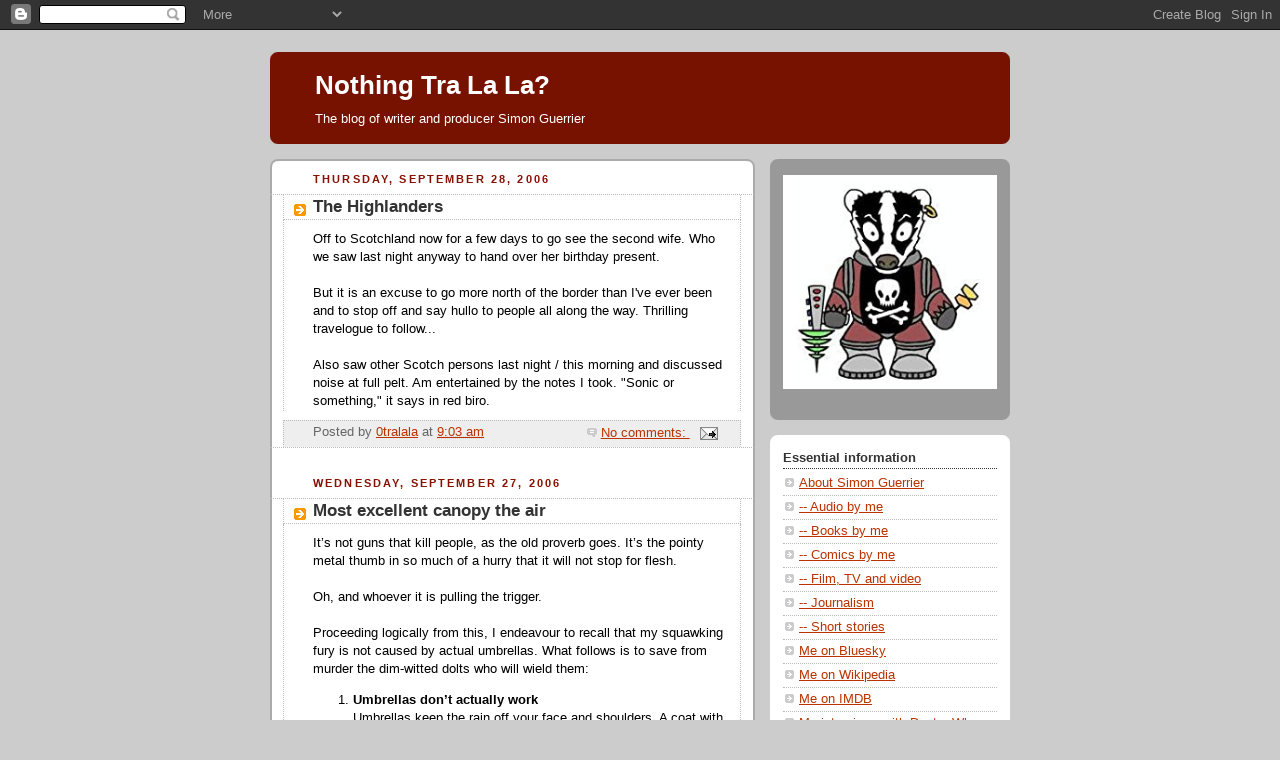

--- FILE ---
content_type: text/html; charset=UTF-8
request_url: https://0tralala.blogspot.com/2006/09/
body_size: 55698
content:
<!DOCTYPE html>
<html dir='ltr'>
<head>
<link href='https://www.blogger.com/static/v1/widgets/2944754296-widget_css_bundle.css' rel='stylesheet' type='text/css'/>
<meta content='text/html; charset=UTF-8' http-equiv='Content-Type'/>
<meta content='blogger' name='generator'/>
<link href='https://0tralala.blogspot.com/favicon.ico' rel='icon' type='image/x-icon'/>
<link href='http://0tralala.blogspot.com/2006/09/' rel='canonical'/>
<link rel="alternate" type="application/atom+xml" title="Nothing Tra La La? - Atom" href="https://0tralala.blogspot.com/feeds/posts/default" />
<link rel="alternate" type="application/rss+xml" title="Nothing Tra La La? - RSS" href="https://0tralala.blogspot.com/feeds/posts/default?alt=rss" />
<link rel="service.post" type="application/atom+xml" title="Nothing Tra La La? - Atom" href="https://www.blogger.com/feeds/13336104/posts/default" />
<!--Can't find substitution for tag [blog.ieCssRetrofitLinks]-->
<meta content='http://0tralala.blogspot.com/2006/09/' property='og:url'/>
<meta content='Nothing Tra La La?' property='og:title'/>
<meta content='' property='og:description'/>
<title>Nothing Tra La La?: September 2006</title>
<style id='page-skin-1' type='text/css'><!--
/*
-----------------------------------------------
Blogger Template Style
Name:     Rounders 2
Date:     27 Feb 2004
Updated by: Blogger Team
----------------------------------------------- */
body {
background:#ccc;
margin:0;
text-align:center;
line-height: 1.5em;
font:x-small Trebuchet MS, Verdana, Arial, Sans-serif;
color:#000000;
font-size/* */:/**/small;
font-size: /**/small;
}
/* Page Structure
----------------------------------------------- */
/* The images which help create rounded corners depend on the
following widths and measurements. If you want to change
these measurements, the images will also need to change.
*/
#outer-wrapper {
width:740px;
margin:0 auto;
text-align:left;
font: normal normal 100% 'Trebuchet MS',Verdana,Arial,Sans-serif;
}
#main-wrap1 {
width:485px;
float:left;
background:#ffffff url("https://resources.blogblog.com/blogblog/data/rounders2/corners_main_bot.gif") no-repeat left bottom;
margin:15px 0 0;
padding:0 0 10px;
color:#000000;
font-size:97%;
line-height:1.5em;
word-wrap: break-word; /* fix for long text breaking sidebar float in IE */
overflow: hidden;     /* fix for long non-text content breaking IE sidebar float */
}
#main-wrap2 {
float:left;
width:100%;
background:url("https://resources.blogblog.com/blogblog/data/rounders2/corners_main_top.gif") no-repeat left top;
padding:10px 0 0;
}
#main {
background:url("https://resources.blogblog.com/blogblog/data/rounders2/rails_main.gif") repeat-y left;
padding:0;
width:485px;
}
#sidebar-wrap {
width:240px;
float:right;
margin:15px 0 0;
font-size:97%;
line-height:1.5em;
word-wrap: break-word; /* fix for long text breaking sidebar float in IE */
overflow: hidden;     /* fix for long non-text content breaking IE sidebar float */
}
.main .widget {
margin-top: 4px;
width: 468px;
padding: 0 13px;
}
.main .Blog {
margin: 0;
padding: 0;
width: 484px;
}
/* Links
----------------------------------------------- */
a:link {
color: #bb3300;
}
a:visited {
color: #cc6633;
}
a:hover {
color: #cc6633;
}
a img {
border-width:0;
}
/* Blog Header
----------------------------------------------- */
#header-wrapper {
background:#771100 url("https://resources.blogblog.com/blogblog/data/rounders2/corners_cap_top.gif") no-repeat left top;
margin-top:22px;
margin-right:0;
margin-bottom:0;
margin-left:0;
padding-top:8px;
padding-right:0;
padding-bottom:0;
padding-left:0;
color:#ffffff;
}
#header {
background:url("https://resources.blogblog.com/blogblog/data/rounders2/corners_cap_bot.gif") no-repeat left bottom;
padding:0 15px 8px;
}
#header h1 {
margin:0;
padding:10px 30px 5px;
line-height:1.2em;
font: normal bold 200% 'Trebuchet MS',Verdana,Arial,Sans-serif;
}
#header a,
#header a:visited {
text-decoration:none;
color: #ffffff;
}
#header .description {
margin:0;
padding:5px 30px 10px;
line-height:1.5em;
font: normal normal 100% 'Trebuchet MS',Verdana,Arial,Sans-serif;
}
/* Posts
----------------------------------------------- */
h2.date-header {
margin-top:0;
margin-right:28px;
margin-bottom:0;
margin-left:43px;
font-size:85%;
line-height:2em;
text-transform:uppercase;
letter-spacing:.2em;
color:#881100;
}
.post {
margin:.3em 0 25px;
padding:0 13px;
border:1px dotted #bbbbbb;
border-width:1px 0;
}
.post h3 {
margin:0;
line-height:1.5em;
background:url("https://resources.blogblog.com/blogblog/data/rounders2/icon_arrow.gif") no-repeat 10px .5em;
display:block;
border:1px dotted #bbbbbb;
border-width:0 1px 1px;
padding-top:2px;
padding-right:14px;
padding-bottom:2px;
padding-left:29px;
color: #333333;
font: normal bold 135% 'Trebuchet MS',Verdana,Arial,Sans-serif;
}
.post h3 a, .post h3 a:visited {
text-decoration:none;
color: #333333;
}
a.title-link:hover {
background-color: #bbbbbb;
color: #000000;
}
.post-body {
border:1px dotted #bbbbbb;
border-width:0 1px 1px;
border-bottom-color:#ffffff;
padding-top:10px;
padding-right:14px;
padding-bottom:1px;
padding-left:29px;
}
html>body .post-body {
border-bottom-width:0;
}
.post-body {
margin:0 0 .75em;
}
.post-body blockquote {
line-height:1.3em;
}
.post-footer {
background: #eee;
margin:0;
padding-top:2px;
padding-right:14px;
padding-bottom:2px;
padding-left:29px;
border:1px dotted #bbbbbb;
border-width:1px;
font-size:100%;
line-height:1.5em;
color: #666;
}
/*
The first line of the post footer might only have floated text, so we need to give it a height.
The height comes from the post-footer line-height
*/
.post-footer-line-1 {
min-height:1.5em;
_height:1.5em;
}
.post-footer p {
margin: 0;
}
html>body .post-footer {
border-bottom-color:transparent;
}
.uncustomized-post-template .post-footer {
text-align: right;
}
.uncustomized-post-template .post-author,
.uncustomized-post-template .post-timestamp {
display: block;
float: left;
text-align:left;
margin-right: 4px;
}
.post-footer a {
color: #bb3300;
}
.post-footer a:hover {
color: #cc6633;
}
a.comment-link {
/* IE5.0/Win doesn't apply padding to inline elements,
so we hide these two declarations from it */
background/* */:/**/url("https://resources.blogblog.com/blogblog/data/rounders/icon_comment_left.gif") no-repeat left 45%;
padding-left:14px;
}
html>body a.comment-link {
/* Respecified, for IE5/Mac's benefit */
background:url("https://resources.blogblog.com/blogblog/data/rounders2/icon_comment_left.gif") no-repeat left 45%;
padding-left:14px;
}
.post img, table.tr-caption-container {
margin-top:0;
margin-right:0;
margin-bottom:5px;
margin-left:0;
padding:4px;
border:1px solid #bbbbbb;
}
.tr-caption-container img {
border: none;
margin: 0;
padding: 0;
}
blockquote {
margin:.75em 0;
border:1px dotted #bbbbbb;
border-width:1px 0;
padding:5px 15px;
color: #881100;
}
.post blockquote p {
margin:.5em 0;
}
#blog-pager-newer-link {
float: left;
margin-left: 13px;
}
#blog-pager-older-link {
float: right;
margin-right: 13px;
}
#blog-pager {
text-align: center;
}
.feed-links {
clear: both;
line-height: 2.5em;
margin-left: 13px;
}
/* Comments
----------------------------------------------- */
#comments {
margin:-25px 13px 0;
border:1px dotted #bbbbbb;
border-width:0 1px 1px;
padding-top:20px;
padding-right:0;
padding-bottom:15px;
padding-left:0;
}
#comments h4 {
margin:0 0 10px;
padding-top:0;
padding-right:14px;
padding-bottom:2px;
padding-left:29px;
border-bottom:1px dotted #bbbbbb;
font-size:120%;
line-height:1.4em;
color:#333333;
}
#comments-block {
margin-top:0;
margin-right:15px;
margin-bottom:0;
margin-left:9px;
}
.comment-author {
background:url("https://resources.blogblog.com/blogblog/data/rounders2/icon_comment_left.gif") no-repeat 2px .3em;
margin:.5em 0;
padding-top:0;
padding-right:0;
padding-bottom:0;
padding-left:20px;
font-weight:bold;
}
.comment-body {
margin:0 0 1.25em;
padding-top:0;
padding-right:0;
padding-bottom:0;
padding-left:20px;
}
.comment-body p {
margin:0 0 .5em;
}
.comment-footer {
margin:0 0 .5em;
padding-top:0;
padding-right:0;
padding-bottom:.75em;
padding-left:20px;
}
.comment-footer a:link {
color: #000000;
}
.deleted-comment {
font-style:italic;
color:gray;
}
.comment-form {
padding-left:20px;
padding-right:5px;
}
#comments .comment-form h4 {
padding-left:0px;
}
/* Profile
----------------------------------------------- */
.profile-img {
float: left;
margin-top: 5px;
margin-right: 5px;
margin-bottom: 5px;
margin-left: 0;
border: 4px solid #ffffff;
}
.profile-datablock {
margin-top:0;
margin-right:15px;
margin-bottom:.5em;
margin-left:0;
padding-top:8px;
}
.profile-link {
background:url("https://resources.blogblog.com/blogblog/data/rounders2/icon_profile_left.gif") no-repeat left .1em;
padding-left:15px;
font-weight:bold;
}
.profile-textblock {
clear: both;
margin: 0;
}
.sidebar .clear, .main .widget .clear {
clear: both;
}
#sidebartop-wrap {
background:#999999 url("https://resources.blogblog.com/blogblog/data/rounders2/corners_prof_bot.gif") no-repeat left bottom;
margin:0px 0px 15px;
padding:0px 0px 10px;
color:#ffffff;
}
#sidebartop-wrap2 {
background:url("https://resources.blogblog.com/blogblog/data/rounders2/corners_prof_top.gif") no-repeat left top;
padding: 10px 0 0;
margin:0;
border-width:0;
}
#sidebartop h2 {
line-height:1.5em;
color:#ffffff;
border-bottom: 1px dotted #ffffff;
margin-bottom: 0.5em;
font: normal bold 100% 'Trebuchet MS',Verdana,Arial,Sans-serif;
}
#sidebartop a {
color: #ffffff;
}
#sidebartop a:hover {
color: #dddddd;
}
#sidebartop a:visited {
color: #dddddd;
}
/* Sidebar Boxes
----------------------------------------------- */
.sidebar .widget {
margin:.5em 13px 1.25em;
padding:0 0px;
}
.widget-content {
margin-top: 0.5em;
}
#sidebarbottom-wrap1 {
background:#ffffff url("https://resources.blogblog.com/blogblog/data/rounders2/corners_side_top.gif") no-repeat left top;
margin:0 0 15px;
padding:10px 0 0;
color: #000000;
}
#sidebarbottom-wrap2 {
background:url("https://resources.blogblog.com/blogblog/data/rounders2/corners_side_bot.gif") no-repeat left bottom;
padding:0 0 8px;
}
.sidebar h2 {
margin:0;
padding:0 0 .2em;
line-height:1.5em;
font:normal bold 100% 'Trebuchet MS',Verdana,Arial,Sans-serif;
}
.sidebar ul {
list-style:none;
margin:0 0 1.25em;
padding:0;
}
.sidebar ul li {
background:url("https://resources.blogblog.com/blogblog/data/rounders2/icon_arrow_sm.gif") no-repeat 2px .25em;
margin:0;
padding-top:0;
padding-right:0;
padding-bottom:3px;
padding-left:16px;
margin-bottom:3px;
border-bottom:1px dotted #bbbbbb;
line-height:1.4em;
}
.sidebar p {
margin:0 0 .6em;
}
#sidebar h2 {
color: #333333;
border-bottom: 1px dotted #333333;
}
/* Footer
----------------------------------------------- */
#footer-wrap1 {
clear:both;
margin:0 0 10px;
padding:15px 0 0;
}
#footer-wrap2 {
background:#771100 url("https://resources.blogblog.com/blogblog/data/rounders2/corners_cap_top.gif") no-repeat left top;
color:#ffffff;
}
#footer {
background:url("https://resources.blogblog.com/blogblog/data/rounders2/corners_cap_bot.gif") no-repeat left bottom;
padding:8px 15px;
}
#footer hr {display:none;}
#footer p {margin:0;}
#footer a {color:#ffffff;}
#footer .widget-content {
margin:0;
}
/** Page structure tweaks for layout editor wireframe */
body#layout #main-wrap1,
body#layout #sidebar-wrap,
body#layout #header-wrapper {
margin-top: 0;
}
body#layout #header, body#layout #header-wrapper,
body#layout #outer-wrapper {
margin-left:0,
margin-right: 0;
padding: 0;
}
body#layout #outer-wrapper {
width: 730px;
}
body#layout #footer-wrap1 {
padding-top: 0;
}

--></style>
<link href='https://www.blogger.com/dyn-css/authorization.css?targetBlogID=13336104&amp;zx=85d3df76-88b1-44a8-92e6-6650d967a0f8' media='none' onload='if(media!=&#39;all&#39;)media=&#39;all&#39;' rel='stylesheet'/><noscript><link href='https://www.blogger.com/dyn-css/authorization.css?targetBlogID=13336104&amp;zx=85d3df76-88b1-44a8-92e6-6650d967a0f8' rel='stylesheet'/></noscript>
<meta name='google-adsense-platform-account' content='ca-host-pub-1556223355139109'/>
<meta name='google-adsense-platform-domain' content='blogspot.com'/>

<script async src="https://pagead2.googlesyndication.com/pagead/js/adsbygoogle.js?client=ca-pub-2779224582451683&host=ca-host-pub-1556223355139109" crossorigin="anonymous"></script>

<!-- data-ad-client=ca-pub-2779224582451683 -->

</head>
<body>
<div class='navbar section' id='navbar'><div class='widget Navbar' data-version='1' id='Navbar1'><script type="text/javascript">
    function setAttributeOnload(object, attribute, val) {
      if(window.addEventListener) {
        window.addEventListener('load',
          function(){ object[attribute] = val; }, false);
      } else {
        window.attachEvent('onload', function(){ object[attribute] = val; });
      }
    }
  </script>
<div id="navbar-iframe-container"></div>
<script type="text/javascript" src="https://apis.google.com/js/platform.js"></script>
<script type="text/javascript">
      gapi.load("gapi.iframes:gapi.iframes.style.bubble", function() {
        if (gapi.iframes && gapi.iframes.getContext) {
          gapi.iframes.getContext().openChild({
              url: 'https://www.blogger.com/navbar/13336104?origin\x3dhttps://0tralala.blogspot.com',
              where: document.getElementById("navbar-iframe-container"),
              id: "navbar-iframe"
          });
        }
      });
    </script><script type="text/javascript">
(function() {
var script = document.createElement('script');
script.type = 'text/javascript';
script.src = '//pagead2.googlesyndication.com/pagead/js/google_top_exp.js';
var head = document.getElementsByTagName('head')[0];
if (head) {
head.appendChild(script);
}})();
</script>
</div></div>
<div id='outer-wrapper'>
<div id='header-wrapper'>
<div class='header section' id='header'><div class='widget Header' data-version='1' id='Header1'>
<div id='header-inner'>
<div class='titlewrapper'>
<h1 class='title'>
<a href='https://0tralala.blogspot.com/'>
Nothing Tra La La?
</a>
</h1>
</div>
<div class='descriptionwrapper'>
<p class='description'><span>The blog of writer and producer Simon Guerrier</span></p>
</div>
</div>
</div></div>
</div>
<div id='crosscol-wrapper' style='text-align:center'>
<div class='crosscol no-items section' id='crosscol'></div>
</div>
<div id='main-wrap1'><div id='main-wrap2'>
<div class='main section' id='main'><div class='widget Blog' data-version='1' id='Blog1'>
<div class='blog-posts hfeed'>

          <div class="date-outer">
        
<h2 class='date-header'><span>Thursday, September 28, 2006</span></h2>

          <div class="date-posts">
        
<div class='post-outer'>
<div class='post hentry uncustomized-post-template' itemprop='blogPost' itemscope='itemscope' itemtype='http://schema.org/BlogPosting'>
<meta content='13336104' itemprop='blogId'/>
<meta content='115943095228885880' itemprop='postId'/>
<a name='115943095228885880'></a>
<h3 class='post-title entry-title' itemprop='name'>
<a href='https://0tralala.blogspot.com/2006/09/highlanders_28.html'>The Highlanders</a>
</h3>
<div class='post-header'>
<div class='post-header-line-1'></div>
</div>
<div class='post-body entry-content' id='post-body-115943095228885880' itemprop='description articleBody'>
Off to Scotchland now for a few days to go see the second wife. Who we saw last night anyway to hand over her birthday present.<br /><br />But it is an excuse to go more north of the border than I've ever been and to stop off and say hullo to people all along the way. Thrilling travelogue to follow...<br /><br />Also saw other Scotch persons last night / this morning and discussed noise at full pelt. Am entertained by the notes I took. "Sonic or something," it says in red biro.
<div style='clear: both;'></div>
</div>
<div class='post-footer'>
<div class='post-footer-line post-footer-line-1'>
<span class='post-author vcard'>
Posted by
<span class='fn' itemprop='author' itemscope='itemscope' itemtype='http://schema.org/Person'>
<meta content='https://www.blogger.com/profile/06818587472660040921' itemprop='url'/>
<a class='g-profile' href='https://www.blogger.com/profile/06818587472660040921' rel='author' title='author profile'>
<span itemprop='name'>0tralala</span>
</a>
</span>
</span>
<span class='post-timestamp'>
at
<meta content='http://0tralala.blogspot.com/2006/09/highlanders_28.html' itemprop='url'/>
<a class='timestamp-link' href='https://0tralala.blogspot.com/2006/09/highlanders_28.html' rel='bookmark' title='permanent link'><abbr class='published' itemprop='datePublished' title='2006-09-28T09:03:00+01:00'>9:03 am</abbr></a>
</span>
<span class='post-comment-link'>
<a class='comment-link' href='https://www.blogger.com/comment/fullpage/post/13336104/115943095228885880' onclick=''>
No comments:
  </a>
</span>
<span class='post-icons'>
<span class='item-action'>
<a href='https://www.blogger.com/email-post/13336104/115943095228885880' title='Email Post'>
<img alt='' class='icon-action' height='13' src='https://resources.blogblog.com/img/icon18_email.gif' width='18'/>
</a>
</span>
<span class='item-control blog-admin pid-1133889151'>
<a href='https://www.blogger.com/post-edit.g?blogID=13336104&postID=115943095228885880&from=pencil' title='Edit Post'>
<img alt='' class='icon-action' height='18' src='https://resources.blogblog.com/img/icon18_edit_allbkg.gif' width='18'/>
</a>
</span>
</span>
<div class='post-share-buttons goog-inline-block'>
</div>
</div>
<div class='post-footer-line post-footer-line-2'>
<span class='post-labels'>
</span>
</div>
<div class='post-footer-line post-footer-line-3'>
<span class='post-location'>
</span>
</div>
</div>
</div>
</div>

          </div></div>
        

          <div class="date-outer">
        
<h2 class='date-header'><span>Wednesday, September 27, 2006</span></h2>

          <div class="date-posts">
        
<div class='post-outer'>
<div class='post hentry uncustomized-post-template' itemprop='blogPost' itemscope='itemscope' itemtype='http://schema.org/BlogPosting'>
<meta content='13336104' itemprop='blogId'/>
<meta content='115936493968545068' itemprop='postId'/>
<a name='115936493968545068'></a>
<h3 class='post-title entry-title' itemprop='name'>
<a href='https://0tralala.blogspot.com/2006/09/most-excellent-canopy-air.html'>Most excellent canopy the air</a>
</h3>
<div class='post-header'>
<div class='post-header-line-1'></div>
</div>
<div class='post-body entry-content' id='post-body-115936493968545068' itemprop='description articleBody'>
It&#8217;s not guns that kill people, as the old proverb goes. It&#8217;s the pointy metal thumb in so much of a hurry that it will not stop for flesh.   <br /><br />Oh, and whoever it is pulling the trigger.<br /><br />Proceeding logically from this, I endeavour to recall that my squawking fury is not caused by actual umbrellas. What follows is to save from murder the dim-witted dolts who will wield them:<ol><li><b>Umbrellas don&#8217;t actually work</b><br>Umbrellas keep the rain off your face and shoulders. A coat with a hood will do this too, and in a much more personal and unobtrusive manner.<br /><br />Some people say umbrella&#8217;s are practical, especially the folding-up-titchy ones. But that&#8217;s true of anoraks you can fold up, too, which also have useful pockets. And they don&#8217;t fold inside out in the wind.<br /><br />As Lee Evans has observed, the stem of an umbrella dangles down from the middle of the canopy, which is where you&#8217;d ideally be standing.</li><br><br /><li><b>Umbrellas are bigger than you are</b><br>Half the canopy goes unused on the far side of the stem (on a standard-sized brolly, not enough to share with someone else unless they stand directly in front of you). This is especially important to remember when somewhere densely populated &#8211; such as London or anywhere you&#8217;re not on your own.<br /><br />At least leave a bit more space around other people as you pass them. And remember that each corner of your canopy is tipped with a sharp little prong.<br /><br />People speak of it being unlucky to open an umbrella indoors, and this is not just superstition. Umbrellas are awkward and unwieldy and capable of doing much damage.<br /><br />If you should happen to plunge into someone else &#8211; by &#8220;if&#8221; of course I mean &#8220;when&#8221; &#8211; do try to remember you weren&#8217;t looking where you were going as your umbrella was obscuring your view. Assume the person you&#8217;ve just barged into has done their best to get round you.<br /><br />Unless, of course, they are blinded by a brolly of their own.<br /><br />Golfing umbrellas are especially entertaining. We shall leave &#8220;golf = evil&#8221; for another post.</li><br><br /><li><b>Umbrellas are not worked with the feet</b><br>Amazing, I know, but it&#8217;s perfectly possible to lower an umbrella at the same time as moving your legs. You do not need to stop just inside doorways.<br /><br />This is good because otherwise people behind you spend more time getting wet. And considering the ways you will die.</li></ol>
<div style='clear: both;'></div>
</div>
<div class='post-footer'>
<div class='post-footer-line post-footer-line-1'>
<span class='post-author vcard'>
Posted by
<span class='fn' itemprop='author' itemscope='itemscope' itemtype='http://schema.org/Person'>
<meta content='https://www.blogger.com/profile/06818587472660040921' itemprop='url'/>
<a class='g-profile' href='https://www.blogger.com/profile/06818587472660040921' rel='author' title='author profile'>
<span itemprop='name'>0tralala</span>
</a>
</span>
</span>
<span class='post-timestamp'>
at
<meta content='http://0tralala.blogspot.com/2006/09/most-excellent-canopy-air.html' itemprop='url'/>
<a class='timestamp-link' href='https://0tralala.blogspot.com/2006/09/most-excellent-canopy-air.html' rel='bookmark' title='permanent link'><abbr class='published' itemprop='datePublished' title='2006-09-27T14:44:00+01:00'>2:44 pm</abbr></a>
</span>
<span class='post-comment-link'>
<a class='comment-link' href='https://www.blogger.com/comment/fullpage/post/13336104/115936493968545068' onclick=''>
2 comments:
  </a>
</span>
<span class='post-icons'>
<span class='item-action'>
<a href='https://www.blogger.com/email-post/13336104/115936493968545068' title='Email Post'>
<img alt='' class='icon-action' height='13' src='https://resources.blogblog.com/img/icon18_email.gif' width='18'/>
</a>
</span>
<span class='item-control blog-admin pid-1133889151'>
<a href='https://www.blogger.com/post-edit.g?blogID=13336104&postID=115936493968545068&from=pencil' title='Edit Post'>
<img alt='' class='icon-action' height='18' src='https://resources.blogblog.com/img/icon18_edit_allbkg.gif' width='18'/>
</a>
</span>
</span>
<div class='post-share-buttons goog-inline-block'>
</div>
</div>
<div class='post-footer-line post-footer-line-2'>
<span class='post-labels'>
</span>
</div>
<div class='post-footer-line post-footer-line-3'>
<span class='post-location'>
</span>
</div>
</div>
</div>
</div>

          </div></div>
        

          <div class="date-outer">
        
<h2 class='date-header'><span>Tuesday, September 26, 2006</span></h2>

          <div class="date-posts">
        
<div class='post-outer'>
<div class='post hentry uncustomized-post-template' itemprop='blogPost' itemscope='itemscope' itemtype='http://schema.org/BlogPosting'>
<meta content='13336104' itemprop='blogId'/>
<meta content='115926250895657895' itemprop='postId'/>
<a name='115926250895657895'></a>
<h3 class='post-title entry-title' itemprop='name'>
<a href='https://0tralala.blogspot.com/2006/09/secrets-and-lice.html'>Secrets and lice</a>
</h3>
<div class='post-header'>
<div class='post-header-line-1'></div>
</div>
<div class='post-body entry-content' id='post-body-115926250895657895' itemprop='description articleBody'>
Took the Dr to see <a href="http://www.neilgaiman.com/journal/2006/09/mostly-politics-and-prose.html">Neil Gaiman</a> last night, in the same venue as <a href="http://0tralala.blogspot.com/2005/11/out-just-out.html">we saw him last year</a>. Rather than being interviewed by a sleb acquaintance, he cracked on with a reading from his new <a href="http://www.amazon.co.uk/Fragile-Things-Neil-Gaiman/dp/0755334124/sr=8-1/qid=1159261045/ref=pd_ka_1/026-6099311-4153226?ie=UTF8&amp;s=books">Fragile Things</a>.<br /><br />"The day the saucers came" is a fun little poem, while "How to talk to girls at parties" took me back to my own sorry soirees as a teen in Southampton and Romsey. Both are a bit weird (the stories that is, not the bastides of Hampshoire.)<br /><br />Questions were then asked and we are sworn to secrecy on the details of <a href="http://www.neilgaiman.com/journal/2006/08/leaving-las-vegas.html">his project with Penn Gillette</a>. But cor and golly and woo.<br /><br />There was also some good-natured stuff about how Gilliam can have the rights to Good Omens for a groat - because that's the smallest amount that allows a 10% agent's fee. They've already sourced a farthing from eBay.<br /><br /><a href="http://www.imdb.com/name/nm0815317/">Nina Sosanya</a> was in the audience. The couple next to me haggled about what they had seen her in and concluded it was one of <a href="http://whatisthematrix.warnerbros.com/">the Matrices</a>.<br /><br />Now I am going to shave my head, which is the nearest I can get to justifying today's headline.
<div style='clear: both;'></div>
</div>
<div class='post-footer'>
<div class='post-footer-line post-footer-line-1'>
<span class='post-author vcard'>
Posted by
<span class='fn' itemprop='author' itemscope='itemscope' itemtype='http://schema.org/Person'>
<meta content='https://www.blogger.com/profile/06818587472660040921' itemprop='url'/>
<a class='g-profile' href='https://www.blogger.com/profile/06818587472660040921' rel='author' title='author profile'>
<span itemprop='name'>0tralala</span>
</a>
</span>
</span>
<span class='post-timestamp'>
at
<meta content='http://0tralala.blogspot.com/2006/09/secrets-and-lice.html' itemprop='url'/>
<a class='timestamp-link' href='https://0tralala.blogspot.com/2006/09/secrets-and-lice.html' rel='bookmark' title='permanent link'><abbr class='published' itemprop='datePublished' title='2006-09-26T10:00:00+01:00'>10:00 am</abbr></a>
</span>
<span class='post-comment-link'>
<a class='comment-link' href='https://www.blogger.com/comment/fullpage/post/13336104/115926250895657895' onclick=''>
3 comments:
  </a>
</span>
<span class='post-icons'>
<span class='item-action'>
<a href='https://www.blogger.com/email-post/13336104/115926250895657895' title='Email Post'>
<img alt='' class='icon-action' height='13' src='https://resources.blogblog.com/img/icon18_email.gif' width='18'/>
</a>
</span>
<span class='item-control blog-admin pid-1133889151'>
<a href='https://www.blogger.com/post-edit.g?blogID=13336104&postID=115926250895657895&from=pencil' title='Edit Post'>
<img alt='' class='icon-action' height='18' src='https://resources.blogblog.com/img/icon18_edit_allbkg.gif' width='18'/>
</a>
</span>
</span>
<div class='post-share-buttons goog-inline-block'>
</div>
</div>
<div class='post-footer-line post-footer-line-2'>
<span class='post-labels'>
</span>
</div>
<div class='post-footer-line post-footer-line-3'>
<span class='post-location'>
</span>
</div>
</div>
</div>
</div>

          </div></div>
        

          <div class="date-outer">
        
<h2 class='date-header'><span>Monday, September 25, 2006</span></h2>

          <div class="date-posts">
        
<div class='post-outer'>
<div class='post hentry uncustomized-post-template' itemprop='blogPost' itemscope='itemscope' itemtype='http://schema.org/BlogPosting'>
<meta content='http://www.bigfinish.com/benny/graphics/bs704_summeroflove_big.jpg' itemprop='image_url'/>
<meta content='13336104' itemprop='blogId'/>
<meta content='115918881417077633' itemprop='postId'/>
<a name='115918881417077633'></a>
<h3 class='post-title entry-title' itemprop='name'>
<a href='https://0tralala.blogspot.com/2006/09/not-so-new-romantics.html'>Not-so-new romantics</a>
</h3>
<div class='post-header'>
<div class='post-header-line-1'></div>
</div>
<div class='post-body entry-content' id='post-body-115918881417077633' itemprop='description articleBody'>
The Dr kicked me out while <a href="http://www.bbc.co.uk/drama/janeeyre/">Jane Eyre</a> was on for fear I&#8217;d roll my eyes. It&#8217;s her favourite book, a comfort in dark times and she&#8217;s this thing about cross blokes on fire. <br /><br />It also doesn&#8217;t help that she once saw my A-level copy, where the staid portrait on the cover has been coloured in with biro. <br /><br />By the time I got home (from watching <a href="http://www.purpleville.pwp.blueyonder.co.uk/rtwebsite/MotR.htm">Mark of the Rani extras</a> with <a href="http://www.nimbos.net">Nimbos</a>), she was absorbed in a trashy documentary about romantic fiction &#8211; <a href="http://www.bbc.co.uk/bbcfour/documentaries/features/romantic-fiction.shtml">&#8220;Reader, I Married Him&#8221;</a>.<br /><br />As well as chatting to writers of chick-lit about their wares, Daisy Goodwin did a &#8220;scientific&#8221; experiment to prove she enjoys the books she enjoys, while various marketeers explained at length how you <i>should</i> judge books by their covers. <br /><br />One lady tried to argue that calling it all &#8220;chick-lit&#8221; is another example of evil male patriarchy, putting women back in their place. &#8220;What bollocks,&#8221; I thought. It&#8217;s no more sexist than assuming that sci-fi is the province of spotty boys.<br /><br /><a href="http://www.bigfinish.com/benny/BS704_summeroflove.shtml"><img align="right" alt="Gratuitous girl-on-girl action" height="200" src="https://lh3.googleusercontent.com/blogger_img_proxy/AEn0k_sMo4znINX_ZeiNmAlDOLGFZurWUdWH6wBdrU7E2fJgqDuuwx7_OqxSRCXkwTqclZRWKvw4qLGT__sfawhnkJTVAW3I8KfsZA7H1cJvp8h_3_aozZH1psqTBqBw-7-N2NSBSXI7qw=s0-d" width="200"></a>Obviously I have a vested interest in this; as well as being a spotty boy, I write exploitative knock-off sci-fi with <a href="http://www.bigfinish.com/benny/BS704_summeroflove.shtml">gratuitous girl-on-girl action</a>. I&#8217;m not quite as bothered to be barred by sex as <a href="http://www.telegraph.co.uk/arts/main.jhtml?xml=/arts/2006/09/14/bamen14.xml">Ray Connolly writing in the Telegraph</a>, but the documentary did miss something important more broadly about genres of writing. <br /><br />Part of genre&#8217;s appeal (I&#8217;d argue) is we know more-or-less what we&#8217;re getting, familiar pieces and situations just in a new combination. As a result, we are comforted rather than challenged. Sometimes we don&#8217;t want to have our brains turned upside down and just want to read something fun.<br /><br />By giving a kind of writing its own sub-category, you not only pigeon-hole the way that it&#8217;s marketed, you also cleave it from the rest of fiction and so imply it can't be as good.  <br /><br />(People struggle to describe what the rest of fiction might be called. &#8220;Literary fiction&#8221; is a common, snobbish term. &#8220;Mundane fiction&#8221; (i.e. stuff without spaceships) is the same kind of snobbery on its head.)<br /><br />Generic fiction is seen to be derivative, predictable and lacking nuance. Sci-fi suffers from this a great deal. The monthly <a href="http://news.ansible.co.uk/">Ansible</a> includes &#8220;As Others See Us&#8221;, in which the great and good deny peddling sci-fi. Their wares, they say, are about how technology can change our lives or about rethinking political systems. Whereas science-fiction is something less noble.<br /><br />I&#8217;m not for a moment suggesting that sci-fi is all marvellous, or all operates as speculative philosophy. The great majority of it is a bit rubbish &#8211; but that&#8217;s no different from any other genre, or even of publishing as a whole.<br /><br />The problem, I think, is that the genre gets judged by its lesser works, whereas anything of any merit transcends the genre label. So we tend not to think of &#8220;Nineteen-Eighty-Four&#8221; or &#8220;The Handmaid&#8217;s Tale&#8221; or &#8220;Cold Comfort Farm&#8221; as sci-fi. Despite the evident sf props and stylings, they&#8217;re too good to be lumped in with all that ray-gun shit.<br /><br />&#8220;Generic&#8221; doesn&#8217;t just mean &#8220;of a genre&#8221;, it also means non-proprietary, common or in other ways undistinguishable. It has similar, derogatory connotations to &#8220;mediocre&#8221;, which would explain why, as in the Ansible column, some authors are keen to deny all hint of genre attaching to their serious literature. <br /><br />It&#8217;s difficult to agree on what makes good fiction generally. It&#8217;s also difficult to discuss this sort of thing without resorting to personal anecdote. But when I find a Good Book I seize on it. Usually it&#8217;s all I buy for months of birthdays &#8211; until it&#8217;s superseded by the next exciting new find. <br /><br />In some cases, the birthday message scrawled inside the cover says something like, &#8220;Don&#8217;t mind the cover!&#8221; (I&#8217;m thinking of you, Neal Stephenson). Covers may make a book stand out on a shelf but it&#8217;s the quality of the content that sells the second and third copies. <br /><br />The packaging at best means an unheard of book declares, &#8220;I&#8217;m like that other thing you liked&#8230;&#8221; This is also the worth of endorsements from best-selling authors and peers. <br /><br />There were people appalled on the documentary at Austen&#8217;s work under chick-lit covers because (again) Austen outstripped the genre. The documentary seemed to miss the difference between marketing a book so it&#8217;s prominent in bookshops and the innate quality of the writing itself.<br /><br />As the Dr was saying last night, Janes Austen and Eyre aren&#8217;t just about snagging a stiff-collared Mr Right, who&#8217;s not so sulky when you get to know him. There&#8217;s something more socio-political going on, with stuff about education and history and warfare, and all kinds of insight and nuance.<br /><br />So I think genre is a good way of selling more-of-the-same to people already converted, but it's a barrier to getting new blood in. It's not evil patriarchy, it's Catch-22.
<div style='clear: both;'></div>
</div>
<div class='post-footer'>
<div class='post-footer-line post-footer-line-1'>
<span class='post-author vcard'>
Posted by
<span class='fn' itemprop='author' itemscope='itemscope' itemtype='http://schema.org/Person'>
<meta content='https://www.blogger.com/profile/06818587472660040921' itemprop='url'/>
<a class='g-profile' href='https://www.blogger.com/profile/06818587472660040921' rel='author' title='author profile'>
<span itemprop='name'>0tralala</span>
</a>
</span>
</span>
<span class='post-timestamp'>
at
<meta content='http://0tralala.blogspot.com/2006/09/not-so-new-romantics.html' itemprop='url'/>
<a class='timestamp-link' href='https://0tralala.blogspot.com/2006/09/not-so-new-romantics.html' rel='bookmark' title='permanent link'><abbr class='published' itemprop='datePublished' title='2006-09-25T13:41:00+01:00'>1:41 pm</abbr></a>
</span>
<span class='post-comment-link'>
<a class='comment-link' href='https://www.blogger.com/comment/fullpage/post/13336104/115918881417077633' onclick=''>
No comments:
  </a>
</span>
<span class='post-icons'>
<span class='item-action'>
<a href='https://www.blogger.com/email-post/13336104/115918881417077633' title='Email Post'>
<img alt='' class='icon-action' height='13' src='https://resources.blogblog.com/img/icon18_email.gif' width='18'/>
</a>
</span>
<span class='item-control blog-admin pid-1133889151'>
<a href='https://www.blogger.com/post-edit.g?blogID=13336104&postID=115918881417077633&from=pencil' title='Edit Post'>
<img alt='' class='icon-action' height='18' src='https://resources.blogblog.com/img/icon18_edit_allbkg.gif' width='18'/>
</a>
</span>
</span>
<div class='post-share-buttons goog-inline-block'>
</div>
</div>
<div class='post-footer-line post-footer-line-2'>
<span class='post-labels'>
</span>
</div>
<div class='post-footer-line post-footer-line-3'>
<span class='post-location'>
</span>
</div>
</div>
</div>
</div>

          </div></div>
        

          <div class="date-outer">
        
<h2 class='date-header'><span>Sunday, September 24, 2006</span></h2>

          <div class="date-posts">
        
<div class='post-outer'>
<div class='post hentry uncustomized-post-template' itemprop='blogPost' itemscope='itemscope' itemtype='http://schema.org/BlogPosting'>
<meta content='13336104' itemprop='blogId'/>
<meta content='115910408105724035' itemprop='postId'/>
<a name='115910408105724035'></a>
<h3 class='post-title entry-title' itemprop='name'>
<a href='https://0tralala.blogspot.com/2006/09/what-would-david-niven-do.html'>What would David Niven do?</a>
</h3>
<div class='post-header'>
<div class='post-header-line-1'></div>
</div>
<div class='post-body entry-content' id='post-body-115910408105724035' itemprop='description articleBody'>
For as long as I can remember stalking secondhand bookshops, there have always been certain regulars. While scanning the shelves for the <a href="http://www.personal.leeds.ac.uk/~ecl6nb/OnTarget/">Target</a> logo or works by <a href="http://0tralala.blogspot.com/2006/08/more-dick-than-is-good-for-you.html">Philip K Dick</a>, I'd tick off the old Colemanballs, EC Tubb's skiffy and David Niven's autobiography.<br /><br /><a href="http://www.amazon.co.uk/Moons-Balloon-David-Niven/dp/0140239243/sr=8-1/qid=1159097023/ref=pd_ka_1/026-6099311-4153226?ie=UTF8&amp;s=books">"The Moon's A Balloon"</a> also turned up on my grandfather's bookshelves, from which I'd been told to help myself. It was added to the Flashmans and Kiplings and histories of India, something to look into sometime. I picked it up last week while reading something else and rather got involved.<br /><br />Niven's a stylised, old-school actor, at his steely cool best in "A Matter of Life and Death" and "The Pink Panther", and retaining his dignity amid celebrity car crashes like "Casino Royale" and "Escape to Athena". <br /><br />He was also his pal Ian Fleming's first choice for playing the movie James Bond (you can see why Fleming was then a little nervous of the ungroomed, burly Scot they ended up casting). <br /><br />The stylised manner encourages the stereotypes: A skinny weasel with a pencil-moustache that looks like he's drunk too much cocoa; A cad, a rake and an athletic boozer; The name-dropping pal to princesses and presidents. <br /><br />The book does not exactly undercut this impression. Often Niven's memory of a film is to merely list the cast and say what he thought of the director. He's gushing of friends - whether Bogie or JFK - and the more famous ladies he dallianced with are deftly left unnamed.<blockquote>"I apologise for the ensuing name dropping. It was hard to avoid it.<br /><br />People in my profession, who, like myself, have the good fortune to parlay a minimal talent into a long career, find all sorts of doors opened that would otherwise have remained closed. Once behind those doors it makes little sense to write about the butler if Chairman Mao is sitting down to dinner."</blockquote><p align="right">David Niven, Introduction to <a href="http://www.amazon.co.uk/Moons-Balloon-David-Niven/dp/0140239243/sr=8-1/qid=1159097023/ref=pd_ka_1/026-6099311-4153226?ie=UTF8&amp;s=books">"The Moon's a Balloon"</a> (1971), p. 11.</p>That said, it's a lot ruder and more caddish than I'd expected, with intimate accounts of his teenage training under (or on top of) a prostitute and a later problem of frostbite of the cock. The stories are peppered with "fucks" and the odd "cunt" unbefitting a gentleman.<br /><br />The stories <i>are</i> often very funny. At the outbreak of war, Niven - already the  film star - decided to join up with the RAF. Despite his producers and managers and the British Consul advising otherwise, he travelled back to Europe. In Paris he was reunited with a fashion-house model, now living as the mistress of a "rich industrialist".<br /><br />"Monsieur" has installed Claude in the apartment below his family, and so Niven's visit must be conducted in silence.<blockquote>"If 'Monsieur' had had the foresight to install a pane of glass in his floor, he could have gazed down on the ridiculous spectacle of two people thrashing around below with handkerchiefs stuffed in their mouths. As it was, it was a miracle he didn't come down to investigate because Claude, towards the end of the evening, decided to freshen me up with an alcohol rub. She intimated this in sign language and fetched a large bottle of eau de Cologne. Unfortunately, as I turned over to have my back done, I knocked the bottle out of her hand with my elbow and most of its contents went straight up my behind. Shrieking agony in whispers is a difficult thing to accomplish."</blockquote><p align="right">Ibid, p. 206.</p>Reviews in the front of the book (and also on the Internet) speak of the book's witty charm. Yes, it is a merry read but for all Niven's light touch he comes across as quite a shit.<br /><br />Petulant, silly antics verge on the monstrous. Expelled from school for posting dog shit to a friend, his early military career is full of daft pranks. When the RAF failed to hand him the top-job he wanted, he responds with a resolute "Then fuck <i>you</i>!"<blockquote>"'Get out of my office,' he shouted. 'Get out!'<br /><br />We were standing toe to toe when an inner door opened and an Air Commodore appeared.<br /><br />'What the devil's going on in here?'<br /><br />'And <i>fuck you too</i>!' I shouted unreasonably and made for the door and the giggling crowd outside it."</blockquote><p align="right">Ibid., p.209.</p>Even at the end of the book, he's still difficult to work with - leaving it until the last couple of minutes before a live TV play before getting into costume. And only then discovering he's locked himself out of his dressing room. This last-minute chaos clears the lines from his head, of course. <br /><br />"I hate getting drunk," he protests on page 188 though eight pages later his home has been christened "Cirrhosis by the Sea" by Cary Grant. He has a surprise birthday party in a brothel and at a bash with the Kennedys ends up offering Senator Edward his trousers. We hear of friends and colleagues finished off by the booze, and Niven makes no bones about the kif and horse tranquilisers. <br /><br />Which all means that when his first wife is killed playing Sardines at a party - falling down the stairs in the darkness - I wondered if he was holding back on the details. He's certainly very curt about the marital difficulties he had with his second wife - a brief mention of "another miscarriage" and a short "trial separation". Having been so articulate about his earlier revelry it feels like he's now clamming up. (<a href="http://en.wikipedia.org/wiki/David_Niven">Wikipedia</a> suggests more of what was really going on...)<br /><br />The book ends with Niven visited by a hippy goddaughter, who brings along a Lancashire hippy called Big Top because of his ginger Afro. Niven is sniffy about the man - who smells like "a haystack" - and about the party his goddaughter then takes him to. There's movie and live-action gayness above an antique shop, amid carriage lamps and blow-ups of Mao. <br /><br />"This isn't your scene is it?" says the goddaughter and allows him to escape. We leave him alone in the night-time, panting for breath, gazing up at the moon and quoting hippy fantasy by EE Cummings.<br /><br />It's a strange and bitter-sweet ending. With Niven's earlier rant about the sorry state of the film business, you feel the good times are ended. Like 007, he's of another era, a frantic-living playboy who didn't die young and so rather outstayed his welcome.
<div style='clear: both;'></div>
</div>
<div class='post-footer'>
<div class='post-footer-line post-footer-line-1'>
<span class='post-author vcard'>
Posted by
<span class='fn' itemprop='author' itemscope='itemscope' itemtype='http://schema.org/Person'>
<meta content='https://www.blogger.com/profile/06818587472660040921' itemprop='url'/>
<a class='g-profile' href='https://www.blogger.com/profile/06818587472660040921' rel='author' title='author profile'>
<span itemprop='name'>0tralala</span>
</a>
</span>
</span>
<span class='post-timestamp'>
at
<meta content='http://0tralala.blogspot.com/2006/09/what-would-david-niven-do.html' itemprop='url'/>
<a class='timestamp-link' href='https://0tralala.blogspot.com/2006/09/what-would-david-niven-do.html' rel='bookmark' title='permanent link'><abbr class='published' itemprop='datePublished' title='2006-09-24T14:11:00+01:00'>2:11 pm</abbr></a>
</span>
<span class='post-comment-link'>
<a class='comment-link' href='https://www.blogger.com/comment/fullpage/post/13336104/115910408105724035' onclick=''>
No comments:
  </a>
</span>
<span class='post-icons'>
<span class='item-action'>
<a href='https://www.blogger.com/email-post/13336104/115910408105724035' title='Email Post'>
<img alt='' class='icon-action' height='13' src='https://resources.blogblog.com/img/icon18_email.gif' width='18'/>
</a>
</span>
<span class='item-control blog-admin pid-1133889151'>
<a href='https://www.blogger.com/post-edit.g?blogID=13336104&postID=115910408105724035&from=pencil' title='Edit Post'>
<img alt='' class='icon-action' height='18' src='https://resources.blogblog.com/img/icon18_edit_allbkg.gif' width='18'/>
</a>
</span>
</span>
<div class='post-share-buttons goog-inline-block'>
</div>
</div>
<div class='post-footer-line post-footer-line-2'>
<span class='post-labels'>
</span>
</div>
<div class='post-footer-line post-footer-line-3'>
<span class='post-location'>
</span>
</div>
</div>
</div>
</div>

          </div></div>
        

          <div class="date-outer">
        
<h2 class='date-header'><span>Saturday, September 23, 2006</span></h2>

          <div class="date-posts">
        
<div class='post-outer'>
<div class='post hentry uncustomized-post-template' itemprop='blogPost' itemscope='itemscope' itemtype='http://schema.org/BlogPosting'>
<meta content='http://www.purpleville.pwp.blueyonder.co.uk/rtwebsite/InvasionStPauls.jpg' itemprop='image_url'/>
<meta content='13336104' itemprop='blogId'/>
<meta content='115903319802383571' itemprop='postId'/>
<a name='115903319802383571'></a>
<h3 class='post-title entry-title' itemprop='name'>
<a href='https://0tralala.blogspot.com/2006/09/invasion-part-two.html'>The invasion, part two</a>
</h3>
<div class='post-header'>
<div class='post-header-line-1'></div>
</div>
<div class='post-body entry-content' id='post-body-115903319802383571' itemprop='description articleBody'>
Said I'd paste up the sequel to my <a href="http://0tralala.blogspot.com/2006/08/london-thing.html">Dr Who tour of London</a>. So here it be:<br /><br />Start the day at <a href="http://www.stpauls.co.uk/">St Paul's cathedral</a>, again as early as possible. It's huge, and built to the classical Roman proportions of 1:1.6. This means it's a bit bloody sturdy &#8211; when a German was bomb was dropped right on top of it, it only ruined some furniture. (See <a href="http://www.amazon.co.uk/exec/obidos/ASIN/0563486333/elephant">The Time Travellers</a>, chapter four).<br /><br />Coming out of the main entrance of St Paul's, turn left and follow the building round until you can see the signs for the <a href="http://www.arup.com/MillenniumBridge/">Millennium Bridge</a> and <a href="http://www.tate.org.uk/modern/">Tate Modern</a>.<br /><br /><a href="http://www.purpleville.pwp.blueyonder.co.uk/rtwebsite/Invasion.htm"><img align="right" alt="Cosgrove-Hall&#39;s invading Cybermen" src="https://lh3.googleusercontent.com/blogger_img_proxy/AEn0k_vXiVtnzzm9RH4LDnUnCUtpQsf8o1hT_0edAE-SF4izezXX4mZwKFDcSvETr94fwbAIqyJsgoI2z9ThAmssBfgEJf7Zfpfbm0i2oqTtcNfnOhq6MjJ4RTA93CptrOLlKH2gss41xYAja4s2O3I=s0-d"></a>Head that way. You're walking down the famous Cybermen steps from <a href="http://www.purpleville.pwp.blueyonder.co.uk/rtwebsite/Invasion.htm">"The Invasion"</a>. Two things to note:<ol><li>The pub on your right (which the Cyberman also troop past) is on Knightrider Passage.</li><li>The bridge across the river is only six years old. Where did the Cybermen think they were going?</li></ol>Cross the bridge. It's cool. Tate Modern used to be Bankside Power Station, and is now a big art gallery. It and the bridge also feature prominently at the beginning of the (very good) Dr Who novel <a href="http://gallifreyone.com/review.php?id=bbc8-69">"The Tomorrow Windows"</a> &#8211; it's inside Tate Modern we get the very first glimpse of Eccleston's Dr Who.<br /><br />Head left along the river, past the modern reconstruction of the Globe Theatre, where Shakespeare did his thing. <a href="http://www.bigfinish.com/drwho_main/bf081_kingmaker.shtml">"The Kingmaker"</a> has at least two Drs Who in the original, and this new version was the pet project of The Lady Cassandra's dad, Sam.<br /><br />(ETA: And the new series just filmed there for <a href="http://www.bbc.co.uk/doctorwho/news/cult/news/drwho/2006/09/03/36240.shtml">one of next year's episodes</a>.)<br /><br />Keep going along the river, and when you pass <a href="http://www.vinopolis.co.uk/">Vinopolis</a> and the <a href="http://www.clink.co.uk/">Clink prison</a>, you're in the bit from the <a href="http://0tralala.blogspot.com/2006/08/for-one-week-only.html">Talons of Weng Chiang</a>. Filming in 1977, they asked residents to move the cars so as not to spoil the period setting. And some git parked a Porsche in the middle of the street. In the episode, it's what's under the Porsche-shaped horse poo.<br /><br />Keep going, maybe having a peek into <a href="http://www.southwark.anglican.org/cathedral/">Southwark Cathedral</a> which is pretty. Also the big church south of the river you'll see in anything set in Olde Londone (for example, the lovely model shot at the beginning of the <a href="http://www.imdb.com/title/tt0036910/">Olivier "Henry V"</a>).<br /><br />Next to Southwark Cathedral is a smallish covered area which hosts <a href="http://www.boroughmarket.org.uk/">Borough Market</a> on Saturdays. All sorts of very good food is here, though it's crowded and costly. You can celeb-spot. Apparently David Hasselhoff comes here to buy elk. Celeb-mail <a href="http://www.popbitch.com/">Popbitch</a> reported once how someone had accosted the Hoff here with the words, "You're nothing without your robot car!"<br /><br />Keep going. The river-crossing bridge up next is a bit dull, innit? That's <a href="http://en.wikipedia.org/wiki/London_Bridge">London Bridge</a>. There's been a bridge here since Roman times, and for many centuries the bridge had two rows of houses on it. The arches holding the bridge up were so close together that they slowed the Thames right down, which meant it froze in winter. They used to have festivals on the ice. There was so much traffic on the bridge that bits of it used to fall off into the river. Hence the song. <br /><br />[ETA: See Nimbos's comments below.]<br /><br />Until only a few decades ago, London Bridge looked a lot more impressive. But then some rich American bought it to put in a lake in Arizona, and this one's a quick replacement. The rich American's wife played Dr Who's niece Louise in the <a href="http://en.wikipedia.org/wiki/Daleks_-_Invasion_Earth_2150_AD">second Peter Cushing movie</a>.<br /><br />Cross over the road (still following the south side of the river) and head down the hill into Tooley Street. You pass by London Bridge station on your right. There'll be a big queue outside the <a href="http://www.thedungeons.com/">London Dungeon</a>, which has lots of waxwork recreations of various historical torturings, and a groovy mirror maze.<br /><br />Keep going down Tooley Street. Soon after the mayor's new offices on your left, there's a bit of green space called Potter's Field. This is, importantly, where the opening moments of <a href="http://www.bigfinish.com/drwho_unit/unit00_coup.shtml">"The Coup"</a> took place. <br /><br />Potter's Field leads you up to <a href="http://www.towerbridge.org.uk/ ">Tower Bridge</a>. Duck under Tower Bridge and go have a look at Shad Thames &#8211; the tall buildings on the other side. They're very smart and expensive now, but in 1984 were so run down no one minded if <a href="http://www.purpleville.pwp.blueyonder.co.uk/rtwebsite/resurrectiondvd.htm">Peter Davison pushed a Dalek out the window</a>.<br /><br />Back on to Tower Bridge, then, and cross the river. The bridge was built in 1894 (so is a lot newer than most Londoners think). I recommend the museum, which lets you go up to the top. Top fact: Peter Cushing's last movie role was in <a href="http://www.imdb.com/title/tt0090729/">"Biggles"</a>, when - for no very good reason - he lived inside one of the bridge's towers.<br /><br />Head down the steps at the north end of the Bridge, and follow it round the back of the <a href="http://www.hrp.org.uk/webcode/tower_home.asp">Tower of London</a>, getting a look at the Roman remains they've dug up. As well as being the UNIT HQ in <a href="http://www.bbc.co.uk/doctorwho/episodes/2005/christmasinvasion.shtml">"Christmas Invasion"</a>, the Tower is a major setting in Big Finish's <a href="http://www.bigfinish.com/drwho_main/bf006_marianconspiracy.shtml">"Marian Conspiracy"</a> and <a href="http://www.bigfinish.com/drwho_main/bf040_jubilee.shtml">"Jubilee"</a>.<br /><br />The square keep in the middle of the complex was built soon after the Norman conquest in 1066 (so is the earliest castle of it's type in the country), as part of the "harrowing" of anyone who didn't like French rule. Going in is expensive and involves lots of queuing, but is well worth the trouble. You also get to see the crown jewels - and thus what happened to that big diamond from <a href="http://www.bbc.co.uk/doctorwho/episodes/2006/toothandclaw.shtml">"Tooth and Claw"</a>. The tea shop will also do you nicely for lunch.<br /><br />When you're done with the Tower, head west along the riverbank, away from Tower Bridge. When you get to the north end of London Bridge, head away from the river for a look at the <a href="http://www.bluffton.edu/~sullivanm/england/london/wrenmonument/wren.html">Monument</a>. It's a whopping great pillar with a golden sculpture perched on top, and commemorates where they think the Great Fire of London began in 1666. Yes, you're in that little square from the end of <a href="http://www.bbc.co.uk/doctorwho/classic/episodeguide/visitation/">"The Visitation"</a>.<br /><br />From there, head up King William Street (north west, following signs for Bank station), and you'll get to the <a href="http://www.bankofengland.co.uk/education/museum/index.htm">Bank of England</a> &#8211; the first bank (as we understand the term) in the world. Here, in the age of Isaac Newton, some clever blokes worked out how to make two plus two equal eight.<br /><br />(ETA: See Liadnan's comments, below.)<br /><br />You'll notice that the entrances to <a href="http://en.wikipedia.org/wiki/Bank_and_Monument_stations">Bank underground station</a> (where <a href="http://0tralala.blogspot.com/2006/08/london-thing.html">yesterday's tour</a> began) are all over everywhere round here. This is because the original main entrance had a bomb fall on it in January 1941 &#8211; which killed 56 people sheltering inside. The modern entrances are converted from the access shafts dug soon after the bombing.<br /><br />Head down Cheapside towards St Paul's, but take a right onto King Street and make your way to the <a href="http://www.cityoflondon.gov.uk/Corporation/leisure_heritage/architectural_heritage/Buildingswithinthecity/guildhall.htm">Guildhall</a>. It's a pretty ugly, modern building, but they recently discovered that it's built on top of what used to be the Roman amphitheatre. Which is cool. <br /><br />[ETA: Following Liadnan's comments below, thr Guildhall itself is medieval, but it's buttressed by ugly, modern building which is the bit Nimbos and I were unimpressed by in last year's <a href="http://www.londonopenhouse.org/">London Open House</a>.)<br /><br />Head due west from there down Gresham street, and you'll emerge onto St Martin's, with the big cathedral to your left.<br /><br />On your right (on the roundabout) is the <a href="http://www.museumoflondon.org.uk/">Museum of London</a>, which will tell you lots of top facts about all the places I've just had your traipse through. Just before you get to the museum, though, there's a cut-through on your left called "Little Britain", which is also the name of <a href="http://www.bbc.co.uk/littlebritain/">a TV show narrated by Tom Baker</a>.<br /><br />Little Britain is intersected by a main road, King Edward Street, and looking left down it you'll see a big statue of <a href="http://en.wikipedia.org/wiki/Rowland_Hill_(postal_reformer)">Rowland Hill</a>, the top Victorian who &#8211; amongst other clever things &#8211; invented the postage stamp.<br /><br />Carry on through Little Britain, passing <a href="http://www.bartsandthelondon.org.uk/">St Bart's Hospital</a> on your left. (It's obviously no relation to the St. Gart's Hospital where Dr Who's friend Hex works). Key scenes in my Dr Who book happened in this bit of alleyway. Look out for the small nook on your right leading to St Bart's chapel. It's beautiful.<br /><br />The great big <a href="http://www.urban75.org/london/smithfield.html">Smithfield meat market</a> sits at the end of Little Britain. It was built here so that the juices of dead animals could flow into the nearby river <del>Strand</del> Fleet (I am an idiot). Which got so clogged with offal and nastiness that they built over the top of it. The meat market is also built on top of one of the city's old execution sites. Wander round the outside of the market until you find the commemoration to William Wallace (Mel Gibson in <a href="http://www.theyworkforyou.com/lords/?gid=2006-06-05a.1119.0">Braveheart</a>. That's almost a Dr Who reference.)<br /><br />Head through the market, passing the line of red telephone boxes which you might want to take pictures of if you're feeling touristy. Depending what day of the week you're doing this, there may be butchers in their white overalls wandering about, but the path through the market is a public right of way.<br /><br />You're now in a little square with St John Street heading north. Follow it over the (busy) Clerkenwell Road, and then turn left into the pretty <a href="http://en.wikipedia.org/wiki/Clerkenwell">Clerkenwell Green</a>, where there are nice little pubs, cafes and eateries. Pretty, isn't it? This is where Dogder taught <a href="http://www.london-walks.co.uk/53/dickens-and-london-clerke.shtml">Oliver Twist</a> how to pick-a-pocket-or-two.<br /><br />When you've had whatever refreshments you require, head west out of Clerkenwell Green, cross back over Clerkenwell Road, and head down Turnmill Street. At the end, turn left and you'll see Farringdon Tube Station. There are two very good bookshops just a minute's walk the far side of the station, if you've still got any give in your feet.
<div style='clear: both;'></div>
</div>
<div class='post-footer'>
<div class='post-footer-line post-footer-line-1'>
<span class='post-author vcard'>
Posted by
<span class='fn' itemprop='author' itemscope='itemscope' itemtype='http://schema.org/Person'>
<meta content='https://www.blogger.com/profile/06818587472660040921' itemprop='url'/>
<a class='g-profile' href='https://www.blogger.com/profile/06818587472660040921' rel='author' title='author profile'>
<span itemprop='name'>0tralala</span>
</a>
</span>
</span>
<span class='post-timestamp'>
at
<meta content='http://0tralala.blogspot.com/2006/09/invasion-part-two.html' itemprop='url'/>
<a class='timestamp-link' href='https://0tralala.blogspot.com/2006/09/invasion-part-two.html' rel='bookmark' title='permanent link'><abbr class='published' itemprop='datePublished' title='2006-09-23T18:32:00+01:00'>6:32 pm</abbr></a>
</span>
<span class='post-comment-link'>
<a class='comment-link' href='https://www.blogger.com/comment/fullpage/post/13336104/115903319802383571' onclick=''>
4 comments:
  </a>
</span>
<span class='post-icons'>
<span class='item-action'>
<a href='https://www.blogger.com/email-post/13336104/115903319802383571' title='Email Post'>
<img alt='' class='icon-action' height='13' src='https://resources.blogblog.com/img/icon18_email.gif' width='18'/>
</a>
</span>
<span class='item-control blog-admin pid-1133889151'>
<a href='https://www.blogger.com/post-edit.g?blogID=13336104&postID=115903319802383571&from=pencil' title='Edit Post'>
<img alt='' class='icon-action' height='18' src='https://resources.blogblog.com/img/icon18_edit_allbkg.gif' width='18'/>
</a>
</span>
</span>
<div class='post-share-buttons goog-inline-block'>
</div>
</div>
<div class='post-footer-line post-footer-line-2'>
<span class='post-labels'>
</span>
</div>
<div class='post-footer-line post-footer-line-3'>
<span class='post-location'>
</span>
</div>
</div>
</div>
</div>

          </div></div>
        

          <div class="date-outer">
        
<h2 class='date-header'><span>Friday, September 22, 2006</span></h2>

          <div class="date-posts">
        
<div class='post-outer'>
<div class='post hentry uncustomized-post-template' itemprop='blogPost' itemscope='itemscope' itemtype='http://schema.org/BlogPosting'>
<meta content='13336104' itemprop='blogId'/>
<meta content='115893316406288134' itemprop='postId'/>
<a name='115893316406288134'></a>
<h3 class='post-title entry-title' itemprop='name'>
<a href='https://0tralala.blogspot.com/2006/09/8-whole-friends.html'>8 whole friends</a>
</h3>
<div class='post-header'>
<div class='post-header-line-1'></div>
</div>
<div class='post-body entry-content' id='post-body-115893316406288134' itemprop='description articleBody'>
<a href="http://myspace.com/josephlidster">Mighty Joe Lidster</a> told me to set up a MySpace ages ago. I did and then did nothing about it because of spending all my time here. <br /><br />But prompted by a chum saying I&#8217;d not replied to their missive, I have updated it today and now have 8 whole friends. Though some of these friends are strangers.<ul><li><a href="http://www.myspace.com/simonguerrier">http://www.myspace.com/simonguerrier</a></li></ul>
<div style='clear: both;'></div>
</div>
<div class='post-footer'>
<div class='post-footer-line post-footer-line-1'>
<span class='post-author vcard'>
Posted by
<span class='fn' itemprop='author' itemscope='itemscope' itemtype='http://schema.org/Person'>
<meta content='https://www.blogger.com/profile/06818587472660040921' itemprop='url'/>
<a class='g-profile' href='https://www.blogger.com/profile/06818587472660040921' rel='author' title='author profile'>
<span itemprop='name'>0tralala</span>
</a>
</span>
</span>
<span class='post-timestamp'>
at
<meta content='http://0tralala.blogspot.com/2006/09/8-whole-friends.html' itemprop='url'/>
<a class='timestamp-link' href='https://0tralala.blogspot.com/2006/09/8-whole-friends.html' rel='bookmark' title='permanent link'><abbr class='published' itemprop='datePublished' title='2006-09-22T14:48:00+01:00'>2:48 pm</abbr></a>
</span>
<span class='post-comment-link'>
<a class='comment-link' href='https://www.blogger.com/comment/fullpage/post/13336104/115893316406288134' onclick=''>
4 comments:
  </a>
</span>
<span class='post-icons'>
<span class='item-action'>
<a href='https://www.blogger.com/email-post/13336104/115893316406288134' title='Email Post'>
<img alt='' class='icon-action' height='13' src='https://resources.blogblog.com/img/icon18_email.gif' width='18'/>
</a>
</span>
<span class='item-control blog-admin pid-1133889151'>
<a href='https://www.blogger.com/post-edit.g?blogID=13336104&postID=115893316406288134&from=pencil' title='Edit Post'>
<img alt='' class='icon-action' height='18' src='https://resources.blogblog.com/img/icon18_edit_allbkg.gif' width='18'/>
</a>
</span>
</span>
<div class='post-share-buttons goog-inline-block'>
</div>
</div>
<div class='post-footer-line post-footer-line-2'>
<span class='post-labels'>
</span>
</div>
<div class='post-footer-line post-footer-line-3'>
<span class='post-location'>
</span>
</div>
</div>
</div>
</div>

          </div></div>
        

          <div class="date-outer">
        
<h2 class='date-header'><span>Thursday, September 21, 2006</span></h2>

          <div class="date-posts">
        
<div class='post-outer'>
<div class='post hentry uncustomized-post-template' itemprop='blogPost' itemscope='itemscope' itemtype='http://schema.org/BlogPosting'>
<meta content='13336104' itemprop='blogId'/>
<meta content='115884200183467096' itemprop='postId'/>
<a name='115884200183467096'></a>
<h3 class='post-title entry-title' itemprop='name'>
<a href='https://0tralala.blogspot.com/2006/09/nicolas-poussin-clincher.html'>Nicolas Poussin clincher</a>
</h3>
<div class='post-header'>
<div class='post-header-line-1'></div>
</div>
<div class='post-body entry-content' id='post-body-115884200183467096' itemprop='description articleBody'>
Neil Gaiman villainously links to the <a href="//youtube.com/watch?v=0Y-YxIYUjXM">YouTube posting of Monday's Mastermind</a>, in which a chap called Nick Duffy answers questions on the Sandman and explains - in some detail - the appeal of lurid kiddie comicbooks.<br /><br />Blimey. I was at <a href="http://www.uclan.ac.uk/courses/ug/ba_elits.htm">university</a> with Nick 10 years ago and fondly recall an evening spent conjuring names for imaginary indie bands. "Weirdshit Chronicle" was one of mine then. Came up with "Ginger Stepchild" more recently.<br /><br />According to the super-soaraway <a href="http://www.prestontoday.net/ViewArticle2.aspx?SectionID=4011&amp;ArticleID=1414803">Lanacashire Evening Post</a>, Nick still lives in Preston. Ha. <br /><br />Also, I beat him into the LEP and infamy with the 1997 headline, "Sci-fi Simon reaches for the sky by degrees" - in which I had lovely hair and a face writ over with innocence. <br /><br />But he'd make the better Shane McGowan.
<div style='clear: both;'></div>
</div>
<div class='post-footer'>
<div class='post-footer-line post-footer-line-1'>
<span class='post-author vcard'>
Posted by
<span class='fn' itemprop='author' itemscope='itemscope' itemtype='http://schema.org/Person'>
<meta content='https://www.blogger.com/profile/06818587472660040921' itemprop='url'/>
<a class='g-profile' href='https://www.blogger.com/profile/06818587472660040921' rel='author' title='author profile'>
<span itemprop='name'>0tralala</span>
</a>
</span>
</span>
<span class='post-timestamp'>
at
<meta content='http://0tralala.blogspot.com/2006/09/nicolas-poussin-clincher.html' itemprop='url'/>
<a class='timestamp-link' href='https://0tralala.blogspot.com/2006/09/nicolas-poussin-clincher.html' rel='bookmark' title='permanent link'><abbr class='published' itemprop='datePublished' title='2006-09-21T13:19:00+01:00'>1:19 pm</abbr></a>
</span>
<span class='post-comment-link'>
<a class='comment-link' href='https://www.blogger.com/comment/fullpage/post/13336104/115884200183467096' onclick=''>
No comments:
  </a>
</span>
<span class='post-icons'>
<span class='item-action'>
<a href='https://www.blogger.com/email-post/13336104/115884200183467096' title='Email Post'>
<img alt='' class='icon-action' height='13' src='https://resources.blogblog.com/img/icon18_email.gif' width='18'/>
</a>
</span>
<span class='item-control blog-admin pid-1133889151'>
<a href='https://www.blogger.com/post-edit.g?blogID=13336104&postID=115884200183467096&from=pencil' title='Edit Post'>
<img alt='' class='icon-action' height='18' src='https://resources.blogblog.com/img/icon18_edit_allbkg.gif' width='18'/>
</a>
</span>
</span>
<div class='post-share-buttons goog-inline-block'>
</div>
</div>
<div class='post-footer-line post-footer-line-2'>
<span class='post-labels'>
</span>
</div>
<div class='post-footer-line post-footer-line-3'>
<span class='post-location'>
</span>
</div>
</div>
</div>
</div>

          </div></div>
        

          <div class="date-outer">
        
<h2 class='date-header'><span>Wednesday, September 20, 2006</span></h2>

          <div class="date-posts">
        
<div class='post-outer'>
<div class='post hentry uncustomized-post-template' itemprop='blogPost' itemscope='itemscope' itemtype='http://schema.org/BlogPosting'>
<meta content='13336104' itemprop='blogId'/>
<meta content='115875063099827208' itemprop='postId'/>
<a name='115875063099827208'></a>
<h3 class='post-title entry-title' itemprop='name'>
<a href='https://0tralala.blogspot.com/2006/09/if-you-believe-in-prayer-pray.html'>If you believe in prayer, pray</a>
</h3>
<div class='post-header'>
<div class='post-header-line-1'></div>
</div>
<div class='post-body entry-content' id='post-body-115875063099827208' itemprop='description articleBody'>
Several years ago, a wise old hermit who lived on the hill behind our house dared suggest that there are two types of lecture. There are those done with PowerPoint, he said, and there are those where you actually learn something.<br /><br />I thought of him and his befuggled wisdom while watching <a href="http://www.climatecrisis.net/">&#8220;An Inconvenient Truth&#8221;</a>, in which Albert Gore Jnr &#8211; who woulda, coulda, shoulda been president of the US of A &#8211; gives a slideshow on how we have to save the planet.<object classid="clsid:d27cdb6e-ae6d-11cf-96b8-444553540000" codebase="http://fpdownload.macromedia.com/pub/shockwave/cabs/flash/swflash.cab#version=7,0,0,0" height="138" width="200"><br /><param name="movie" value="//www.climatecrisis.net/downloads/widget/widget.swf?key=9226CB5582049F2C6D166371D3FDCB72"><br /><param name="quality" value="high" /><br /><param name="bgcolor" value="#333333" /><br /><param name="menu" value="false" /><br /><param name="wmode" value="opaque" /><br /><embed src="//www.climatecrisis.net/downloads/widget/widget.swf?key=9226CB5582049F2C6D166371D3FDCB72" quality="high" bgcolor="#333333" width="200" height="138" menu="false" wmode="opaque" type="application/x-shockwave-flash" pluginspage="http://www.macromedia.com/go/getflashplayer"></object>He makes an interesting, terrifying and clearly and concisely argued case. It&#8217;s not just him on stage with a whole series of statistics, either. He includes silly cartoons about frogs and muggings to get the point across.<br /><br />Admittedly, the cartoons aren&#8217;t quite as memorable as the history of guns in Bowling for Columbine (which is, I learn from Wikipedia, <a href="http://en.wikipedia.org/wiki/Bowling_for_Columbine#Criticism_from_Trey_Parker_and_Matt_Stone"><b>not</b> the work of Matt Stone and Trey Parker</a>). But they do show one thing: it&#8217;s not a complicated idea and the consequences are utterly appalling.<br /><br />Gore apologises for explaining <a href="http://www.climatecrisis.net/thescience/">the science</a>, and briefly explains that the more human behaviour clogs up the atmosphere the less heat can escape the planet. This is already happening at an unprecedented rate: the 10 hottest summers on record have all been since 1990, and the new rising tides, floods and hurricanes threaten the lives of millions.<br /><br />It&#8217;s damning and evidential &#8211; the point about global warming being that it&#8217;s not proven by any one given statistic, but by the vast and ever-growing evidence that all points in one direction. <br /><br />That said, Gore does tend to refer to what &#8220;scientists say&#8221; generally, rather than always providing specific sources. The peer-reviewed scientific community does, Gore says, agree unanimously on the reality of climate change, even if they argue about specifics. The conflict of opinion is in the non-peer-reviewed news media. <br /><br />I&#8217;d have liked to have understood more of what scientists disagree on. Is it the conclusions we draw from data &#8211; that some top men think we&#8217;ve got five years of Greenland being icy, and others as much as 50? Or are there more fundamental differences about what the causes are and what can be done?<br /><br />For all he&#8217;s on the side of the scientists, Gore does use terms that would appal scientists I know. He refers to earlier summers meaning baby caterpillars are born earlier than they used to be. This means they no longer dovetail with the births of baby birds, so the birds are going hungry. Gore calls this messing with &#8220;nature&#8217;s plan&#8221;.<br /><br />This anthropomorphising carefully avoids having to talk about why the Earth&#8217;s creatures so well fit the conditions of the places they live in. We get no mention of why human beings suit a particular, small range of climatic, temperate and atmospheric conditions. Yes, he mentions ice ages from 10,000 years ago, but there is no hint of a whiff of a mention of the dreaded evolution. <br /><br />The Dr cynically suggests that tying the need to adapt our behaviour to the environment to the way we&#8217;ve already adapted would be a turn off for too many people. <br /><br />Evolution is about adapting to circumstance or dying out. Now we can see how things are going wrong &#8211; and how they&#8217;re going to get worse &#8211; we either adapt or die. <br /><br />But that doesn&#8217;t contradict the firmly held beliefs of those who refute all the first principles. The way we live now is soiling God&#8217;s creation and we are already being visited by plagues and tornadoes of Biblical proportions. There is evidence all over the world that says in very big letters, &#8220;Don&#8217;t make me come down there!&#8221;<br /><br />Gore is keen to engage with arguments against, and his point about the US car exports is fascinating. The industry argues that enforcing better fuel efficiency and lower emissions will damage their sales. But because US standards are so way behind China, Japan and Europe, US cars cannot be sold abroad. So the <b>only</b> way to up sales and so increase revenues and numbers of jobs is to, er, enforce these standards.<br /><br />Gore also argues that global warming is not a (party) political issue but a moral one &#8211; we have to save our planet. He didn&#8217;t say, though he really have ought to, &#8220;Or we&#8217;re all going to die!&#8221;<br /><br />For all it&#8217;s above party politics, the lecture was explicitly critical of the current US president and former Republican regimes. Gore is damning about conflicts of interest with lobbying groups, though it would have made a more balanced case if he&#8217;d shown where the Democrats got it wrong, too. That would also make it less easily dismissed as a party political tirade.<br /><br />The film is aimed specifically at US audiences (we&#8217;re told to write to Congress rather than to our political leaders), and I can see why some have seen this as a prelude to a presidential campaign. <br /><br />That feeling is not helped by Gore using the personal life of his family to get his point across: stuff about his dad&#8217;s farm, his son being hit by a car, his sister dying of lung cancer. Yes, it made things more personal and gave us an insight into the man, but &#8211; bar the parallels with the decades of denial from the tobacco lobby that cigarettes were carcinogenic &#8211; it felt like it was straying from the point.<br /><br />So will it make a difference? The Dr and I saw Fahrenheit 9/11 in the US while on our honeymoon and were amazed by the audience&#8217;s reaction. We couldn&#8217;t possibly believe, after all the evidence on screen, that Bush could get re-elected. But he was. <br /><br />I think Gore&#8217;s film is different, though. While challenging Bush to ratify the Kyoto agreement, he also lists the states and cities who have pledged their agreement &#8211; acting <b>despite</b> the president. The credits roll explaining what we can do &#8211; yes even us foreigners.<br /><br />A good place to start is <a href="http://www.climatecrisis.net/">http://www.climatecrisis.net/</a>.
<div style='clear: both;'></div>
</div>
<div class='post-footer'>
<div class='post-footer-line post-footer-line-1'>
<span class='post-author vcard'>
Posted by
<span class='fn' itemprop='author' itemscope='itemscope' itemtype='http://schema.org/Person'>
<meta content='https://www.blogger.com/profile/06818587472660040921' itemprop='url'/>
<a class='g-profile' href='https://www.blogger.com/profile/06818587472660040921' rel='author' title='author profile'>
<span itemprop='name'>0tralala</span>
</a>
</span>
</span>
<span class='post-timestamp'>
at
<meta content='http://0tralala.blogspot.com/2006/09/if-you-believe-in-prayer-pray.html' itemprop='url'/>
<a class='timestamp-link' href='https://0tralala.blogspot.com/2006/09/if-you-believe-in-prayer-pray.html' rel='bookmark' title='permanent link'><abbr class='published' itemprop='datePublished' title='2006-09-20T11:58:00+01:00'>11:58 am</abbr></a>
</span>
<span class='post-comment-link'>
<a class='comment-link' href='https://www.blogger.com/comment/fullpage/post/13336104/115875063099827208' onclick=''>
1 comment:
  </a>
</span>
<span class='post-icons'>
<span class='item-action'>
<a href='https://www.blogger.com/email-post/13336104/115875063099827208' title='Email Post'>
<img alt='' class='icon-action' height='13' src='https://resources.blogblog.com/img/icon18_email.gif' width='18'/>
</a>
</span>
<span class='item-control blog-admin pid-1133889151'>
<a href='https://www.blogger.com/post-edit.g?blogID=13336104&postID=115875063099827208&from=pencil' title='Edit Post'>
<img alt='' class='icon-action' height='18' src='https://resources.blogblog.com/img/icon18_edit_allbkg.gif' width='18'/>
</a>
</span>
</span>
<div class='post-share-buttons goog-inline-block'>
</div>
</div>
<div class='post-footer-line post-footer-line-2'>
<span class='post-labels'>
</span>
</div>
<div class='post-footer-line post-footer-line-3'>
<span class='post-location'>
</span>
</div>
</div>
</div>
</div>

          </div></div>
        

          <div class="date-outer">
        
<h2 class='date-header'><span>Tuesday, September 19, 2006</span></h2>

          <div class="date-posts">
        
<div class='post-outer'>
<div class='post hentry uncustomized-post-template' itemprop='blogPost' itemscope='itemscope' itemtype='http://schema.org/BlogPosting'>
<meta content='13336104' itemprop='blogId'/>
<meta content='115868379464222246' itemprop='postId'/>
<a name='115868379464222246'></a>
<h3 class='post-title entry-title' itemprop='name'>
<a href='https://0tralala.blogspot.com/2006/09/im-pretty-rubbish-now-you-point-it-out.html'>"I&#8217;m pretty rubbish, now you point it out."</a>
</h3>
<div class='post-header'>
<div class='post-header-line-1'></div>
</div>
<div class='post-body entry-content' id='post-body-115868379464222246' itemprop='description articleBody'>
Have had a happy day's writing (plus a brief excursion to hand in a contract) and am onto Scene 10 of 47. The intrepid little brother is coming round tomorrow so we can go through it. <br /><br />Also agreed a couple of exciting new things having met with a new editor yesterday. And 1,800 words of what might be a book is now a chapter-by-chapter breakdown with all sorts of viceral detail. Perhaps something will come of it.<br /><br />Currently listening to the first episode of Mr J Lidster's <a href="http://www.bigfinish.com/drwho_main/bf086_reaping.shtml">"Reaping"</a>, and am delighted to hear Dr Who refer explicitly to the Mim. Hooray!<br /><br />Our sponge-like chums put in a pretty thrilling appearance before the end of the year. Should have that to finish just tomorrow...
<div style='clear: both;'></div>
</div>
<div class='post-footer'>
<div class='post-footer-line post-footer-line-1'>
<span class='post-author vcard'>
Posted by
<span class='fn' itemprop='author' itemscope='itemscope' itemtype='http://schema.org/Person'>
<meta content='https://www.blogger.com/profile/06818587472660040921' itemprop='url'/>
<a class='g-profile' href='https://www.blogger.com/profile/06818587472660040921' rel='author' title='author profile'>
<span itemprop='name'>0tralala</span>
</a>
</span>
</span>
<span class='post-timestamp'>
at
<meta content='http://0tralala.blogspot.com/2006/09/im-pretty-rubbish-now-you-point-it-out.html' itemprop='url'/>
<a class='timestamp-link' href='https://0tralala.blogspot.com/2006/09/im-pretty-rubbish-now-you-point-it-out.html' rel='bookmark' title='permanent link'><abbr class='published' itemprop='datePublished' title='2006-09-19T17:27:00+01:00'>5:27 pm</abbr></a>
</span>
<span class='post-comment-link'>
<a class='comment-link' href='https://www.blogger.com/comment/fullpage/post/13336104/115868379464222246' onclick=''>
No comments:
  </a>
</span>
<span class='post-icons'>
<span class='item-action'>
<a href='https://www.blogger.com/email-post/13336104/115868379464222246' title='Email Post'>
<img alt='' class='icon-action' height='13' src='https://resources.blogblog.com/img/icon18_email.gif' width='18'/>
</a>
</span>
<span class='item-control blog-admin pid-1133889151'>
<a href='https://www.blogger.com/post-edit.g?blogID=13336104&postID=115868379464222246&from=pencil' title='Edit Post'>
<img alt='' class='icon-action' height='18' src='https://resources.blogblog.com/img/icon18_edit_allbkg.gif' width='18'/>
</a>
</span>
</span>
<div class='post-share-buttons goog-inline-block'>
</div>
</div>
<div class='post-footer-line post-footer-line-2'>
<span class='post-labels'>
</span>
</div>
<div class='post-footer-line post-footer-line-3'>
<span class='post-location'>
</span>
</div>
</div>
</div>
</div>

          </div></div>
        

          <div class="date-outer">
        
<h2 class='date-header'><span>Monday, September 18, 2006</span></h2>

          <div class="date-posts">
        
<div class='post-outer'>
<div class='post hentry uncustomized-post-template' itemprop='blogPost' itemscope='itemscope' itemtype='http://schema.org/BlogPosting'>
<meta content='13336104' itemprop='blogId'/>
<meta content='115859511580366210' itemprop='postId'/>
<a name='115859511580366210'></a>
<h3 class='post-title entry-title' itemprop='name'>
<a href='https://0tralala.blogspot.com/2006/09/straight-bit.html'>Straight bit</a>
</h3>
<div class='post-header'>
<div class='post-header-line-1'></div>
</div>
<div class='post-body entry-content' id='post-body-115859511580366210' itemprop='description articleBody'>
'Strain current affairs edutainment "60 Minutes" just ran <a href="http://sixtyminutes.ninemsn.com.au/sixtyminutes/stories/2006_09_17/story_1769.asp">The Overlanders</a>, a 15-minute theeng on the younger brother's horseplay.<br /><br />The theeng (which you can experience in <a href="http://ninemsn.video.msn.com/v/en-au/v.htm?f=39&amp;g=4f050f98-fabe-40a7-b55f-759f5a8d3fea&amp;p=aunews_au60minutes&amp;t=m163&amp;mediaid=25681">real, live video</a>) shows off footage from his forthcoming documentary, "One Straight Road". (No, not <a href="http://streetmap.co.uk/newmap.srf?x=489665&amp;y=189750&amp;z=1&amp;sv=489665,189750&amp;st=4&amp;ar=Y&amp;mapp=newmap.srf&amp;searchp=newsearch.srf">this one</a>.)<br /><br />Strangely I'm biased but it's all a bit impressive. Git. And about time we saw some of his moving pictures.<br /><br />Still haven't seen the brother since he got back from the bush, what with his being so bustlingly showbiz. Though he is coming next week to tidy up the cat poo. Hope he doesn't want to film it.
<div style='clear: both;'></div>
</div>
<div class='post-footer'>
<div class='post-footer-line post-footer-line-1'>
<span class='post-author vcard'>
Posted by
<span class='fn' itemprop='author' itemscope='itemscope' itemtype='http://schema.org/Person'>
<meta content='https://www.blogger.com/profile/06818587472660040921' itemprop='url'/>
<a class='g-profile' href='https://www.blogger.com/profile/06818587472660040921' rel='author' title='author profile'>
<span itemprop='name'>0tralala</span>
</a>
</span>
</span>
<span class='post-timestamp'>
at
<meta content='http://0tralala.blogspot.com/2006/09/straight-bit.html' itemprop='url'/>
<a class='timestamp-link' href='https://0tralala.blogspot.com/2006/09/straight-bit.html' rel='bookmark' title='permanent link'><abbr class='published' itemprop='datePublished' title='2006-09-18T16:44:00+01:00'>4:44 pm</abbr></a>
</span>
<span class='post-comment-link'>
<a class='comment-link' href='https://www.blogger.com/comment/fullpage/post/13336104/115859511580366210' onclick=''>
No comments:
  </a>
</span>
<span class='post-icons'>
<span class='item-action'>
<a href='https://www.blogger.com/email-post/13336104/115859511580366210' title='Email Post'>
<img alt='' class='icon-action' height='13' src='https://resources.blogblog.com/img/icon18_email.gif' width='18'/>
</a>
</span>
<span class='item-control blog-admin pid-1133889151'>
<a href='https://www.blogger.com/post-edit.g?blogID=13336104&postID=115859511580366210&from=pencil' title='Edit Post'>
<img alt='' class='icon-action' height='18' src='https://resources.blogblog.com/img/icon18_edit_allbkg.gif' width='18'/>
</a>
</span>
</span>
<div class='post-share-buttons goog-inline-block'>
</div>
</div>
<div class='post-footer-line post-footer-line-2'>
<span class='post-labels'>
</span>
</div>
<div class='post-footer-line post-footer-line-3'>
<span class='post-location'>
</span>
</div>
</div>
</div>
</div>

          </div></div>
        

          <div class="date-outer">
        
<h2 class='date-header'><span>Sunday, September 17, 2006</span></h2>

          <div class="date-posts">
        
<div class='post-outer'>
<div class='post hentry uncustomized-post-template' itemprop='blogPost' itemscope='itemscope' itemtype='http://schema.org/BlogPosting'>
<meta content='13336104' itemprop='blogId'/>
<meta content='115849704971257993' itemprop='postId'/>
<a name='115849704971257993'></a>
<h3 class='post-title entry-title' itemprop='name'>
<a href='https://0tralala.blogspot.com/2006/09/bond-watch-sir-roger-moore.html'>Bond Watch: Sir Roger Moore</a>
</h3>
<div class='post-header'>
<div class='post-header-line-1'></div>
</div>
<div class='post-body entry-content' id='post-body-115849704971257993' itemprop='description articleBody'>
<div dir="ltr" style="text-align: left;" trbidi="on">
<b>Live and Let Die</b><br />
Yes, I&#8217;m rather impressed with Alex and Richard&#8217;s idea that Sir Roger Moore learns he&#8217;s the new James Bond in his opening scene with M (discussed in the comments of <a href="http://0tralala.blogspot.com/2006/08/oddfelt.html">this previous Bond post</a>). <br />
<br />
Unlike OHMSS, they keep the new Bond out of the pre-credit sequence and instead tease us with fragments of plot. What connects a killing at the United Nations, a killing in a New Orleans street and a killing in a weird voodoo ritual? The new Bond will surely work it out.<br />
<br />
It&#8217;s the second film in a row to be set in America, but it&#8217;s got a grittier, harder edge than Diamonds Are Forever. We see an America that&#8217;s dirty, dangerous and racially segregated. George Martin&#8217;s atmospheric score also reflects the changing times.<br />
<br />
Roger Moore is a skinny little bloke compared to his predecessors and suffers from  70s fashions, with dweeby patterned jackets and ironed creases in his flares. It&#8217;s all a bit fussy and uncool.<br />
<br />
Is Felix Lighter an inherited title as well? If they&#8217;d been worried about establishing the new man, they could have wheeled out Norman Burton again (he&#8217;s the one in Diamonds Are Forver). Can&#8217;t see him in Licence to Kill, though.<br />
<br />
<b>The Man With The Golden Gun</b><br />
More silly things done by Bond: squeezes a fat bloke&#8217;s bum.<br />
<br />
Does Scaramanga&#8217;s obsession with Bond mean that he thinks Sir Roj is the same man as Sir Sean? Alternatively, do their paths cross because Sir Roj is pursuing Gibson, the man Scaramanga is planning to kill?<br />
<br />
The stuff about Gibson and the energy crisis works quite well, lending some weight to the cock-fight plot, though there&#8217;s some especially crass infodumping about halfway through, with M detailing science that everyone in the room already knows.<br />
<br />
Which is a shame because there&#8217;s some deft and witty writing here. Top marks for Bond&#8217;s threat to shoot a bloke in the cock if he doesn&#8217;t answer questions: &#8220;Speak now or forever hold your piece.&#8221;<br />
<br />
I think Sir Roj is at his best when being a bit ruthless &#8211; shagging Rosie Carver in the last one when he knows that she&#8217;s a wrong &#8216;un, or holding Maud Adams to ransom. Yes, in For Your Eyes Only, it is a Good Thing he kicks the car.<br />
<br />
Other silly things: Scaramanga&#8217;s Shadow Gallery has a life-size Sir Roj on display and it doesn&#8217;t occur to him that Bond might use this. And why does the dummy have a real and loaded gun? <br />
<br />
<b>The Spy Who Loved Me</b><br />
The Making of&#8230; will tell you that this was a new direction for Bond, pushing the franchise into off-the-wall fantasy.<br />
<br />
But it&#8217;s the first to obviously repeat stuff: a ski chase as in OHMSS, the swallowing whole of vessels like in You Only Live Twice, underwater battles as per Thunderball and a gagdet-strewn car as in Goldfinger. <br />
<br />
We also get the first explicit reference to Bond&#8217;s wife since she died. Gogol calls M &#8220;Miles&#8221; (the only time the films mention his name) and XXX calls Q &#8220;Major Boothroyd&#8221; &#8211; so he <i>is</i> the same man as in Dr No. We also see Bond (again) as a naval Commander.<br />
<br />
Setting things up for the future, Walter Gotell makes his first appearance as Gogol and Robert Brown appears as Admiral Hargreaves. As well as taking over as M, he&#8217;s referred to as "Admiral" in Octopussy, which might mean he&#8217;s the same bloke all along.<br />
<br />
The Dr Who cast is pretty good in this one: George Baker, Jeremy Bulloch (though not as Smithers), Kevin McNally, Cyril Shaps and Edward de Souza. No, you can&#8217;t count Caroline Munro.<br />
<br />
An odd thing: 007 and XXX join forces in Egypt and are briefed by Q. They then take the train to Sardinia (no, I don't think that's possible either), where, er, Q is waiting for them with the Lotus. They don't seem surprised or say, "Didn't we just see you?"<br />
<br />
Another odd thing: how many chances does Stromberg give Jaws to kill Bond? It&#8217;s far less credible than the number of times he survives buildings falling on top of him. You can almost hear Stromberg saying, &#8220;Maybe fifth time lucky&#8230;&#8221;<br />
<br />
<b>Moonraker</b><br />
It&#8217;s been slowly creeping up on us, but this is the first film to really go out of its way to give M and Q more interesting things to do. Bernard Lee&#8217;s final film sees him looking unwell in Venice and running an office in Rio. It's like Bond can't be trusted to go out on missions on his own.<br />
<br />
This is a sign of a franchise: where the practical wants of the actors supersedes what their characters would do. I gather something similar happens in the West Wing with a promotion for CJ (though I&#8217;ve only just finished Season 5).<br />
<br />
Moonraker feels a hell of a lot like the last one as Bond gathers evidence on the bloke he already knows is the villain. The villain&#8217;s plan to start civilisation over is the same, as is the final gag of Bond caught doing the deed.<br />
<br />
The Star Wars-inspired finale is kept relatively brief, though I remember all the marketing pushing James Bond In Space. (Sir Roj even appeared on the Muppet Show with a laser gun).<br />
<br />
How many times do they need to tell us that Jaws and his missus have been rescued? <br />
<br />
<b>For Your Eyes Only</b><br />
Blimey. It&#8217;s all a bit small-scale after outer space. Bond doesn&#8217;t even leave Europe in this one. Bill Conti&#8217;s music is very much of its time. It&#8217;s not bad, but it lacks the timeless style of John Barry and makes this feel just like any other (low-budget) action movie.<br />
<br />
It does feel like a new kind of Bond film (again), and continually undercuts the grandeur of the past. Bond visits his late wife&#8217;s grave and finally sees off Blofeld. But:<br />
<br />
Why is Teresa buried in England, and in a tiny little church? Her dad Draco seems to be based in Portugal and could probably afford something swankier.<br />
<br />
Blofeld is as we saw him at the end of OHMSS - bald, in a neck brace and wheelchair. Which suggests that OHMSS is canon and Diamonds Are Forever is not. Which is a bit odd.<br />
<br />
There&#8217;s a car chase with Bond behind the wheel of a 2CV, and the countess he shags turns out to be a scally. The finale is not Bond going one-on-one with a terrifying villain or chasing after bombs in a spaceship. He breaks a computer by throwing it off a rock.<br />
<br />
Bond is looking old, and Lynn-Holly Johnson&#8217;s character just makes that more obvious. As well as turning down a dead-cert shag, Bond is toe-curlingly patrician with her, with lessons on how to behave. Up, I thought, yours grandad.<br />
<br />
He&#8217;s no less patronising to Melina, and though she laughs at his jokes in the car chase I didn&#8217;t feel there&#8217;s much chemistry between them. At the end of the film they&#8217;re (inevitably) lovers, and I couldn&#8217;t help but wonder, &#8220;When did that happen?&#8221; They&#8217;ve not even snogged until then.<br />
<br />
Yeah, the plotting is a bit weird. There&#8217;s a gratuitous cheat when Bond and Melina go scuba-diving and Melina FOR NO REASON AT ALL takes off her aqua-lung and leaves it by the underwater Greek ruin. Well, NO REASON AT ALL other than that she has read the script and knows that she and Bond will need that aqua-lung there in a few scenes time.<br />
<br />
The Greek Temple appears to be near the Corfu coast, whereas the sunken ship is out to sea (and something of a journey). Kristatos captures Bond and Melina as they surface from the sunken ship, but tries to kill them in the water above the Greek Temple (where their handy aqua-lung comes in). So, er, does he take them back towards Corfu because that&#8217;s where the scratchy coral is? Doesn&#8217;t that mean he&#8217;s more likely to be seen doing his killings?<br />
<br />
Oh, but bonus points for Charles Dance as a thug!<br />
<br />
<b>Octopussy</b><br />
Cor. It looks amazing, John Barry&#8217;s score is gorgeous and the whole thing zips along. Maud Adams is really rather marvellous. Suddenly Bond has got his groove back. <br />
<br />
They make less of Bond being an old man now, but play a nasty card with Moneypenny when Sir Roj smarms all over her new assistant. <br />
<br />
I&#8217;d missed Bond disguising himself as a gorilla from <a href="http://0tralala.blogspot.com/2006/04/grow-up-007_24.html">my list of Bond being silly</a>. He also manages to remove himself from the gorilla suit and escape to the back of the train carriage while Kabir Bedi is watching him. But Bond being magic, he is not seen.<br />
<br />
It feels like there are a lot more action set pieces than usual, and there&#8217;s a nice mix of the exotic (in India) and the very political real. Weird to see Checkpoint Charlie and a divided <a href="http://0tralala.blogspot.com/2006/09/i-am-doughnut.html">Berlin having been there</a> a fortnight ago.<br />
<br />
Also odd to see Détente creeping in &#8211; a theme since the Spy Who Loved Me. I gather this is because the Bond films sold well in Russia, so the producers were keen to push us all being chums. But it means Bond seems ahead of more war-mongering spy stuff from the time. Eat that, John le Carre. <br />
<br />
And, er, Q&#8217;s set up a workshop in India. Now I can see it might be helpful to give Bond his gadgets, but this makes it feel like there&#8217;s a whole industry behind Bond, following wherever he goes. Q even helps in the field, leading Bond into a siege and saving pretty ladies in the process. While Sir Roj is sliding down banisters. <br />
<br />
Perhaps Desmond Llewellyn was being considered to take over from Sir Roj? Don&#8217;t laugh &#8211; have you seen who else they considered?<br />
<br />
<b>A View to a Kill</b><br />
So, Sir Roj&#8217;s last one already. Blimey, that went quick. And you can tell by the hair and the rubbish robot dog that it&#8217;s from more than two decades ago.<br />
<br />
It&#8217;s a bit slow, actually &#8211; with lots of scenes of people just talking to each other about their various allegiances. The 80s &#8220;fashions&#8221; don&#8217;t help because rather than looking stylish and cool, Bond seems to be stalking the blousy wives of the crassest chinless wonders. <br />
<br />
Like For Your Eyes Only, they&#8217;re continually undercutting Bond&#8217;s cool: his rifle only shoots rock salt, the police think he&#8217;s talking bollocks and he woos a girl by making a quiche. Tanya Roberts is also not the most brilliant leading lady, and there&#8217;s far more sparkle with both May Day and Fiona Fullerton.<br />
<br />
There&#8217;s another lady in it who I kept trying to place. The Internet explains that it is <a href="http://www.imdb.com/name/nm0233145/">her from Last Crusade</a>.<br />
<br />
Why does Bond give control of the fire truck to Stacy, and then climb out on to the back? Surely it&#8217;s not just so the ladder can detatch and swing him about over the road to add excitement to the chase. That would be silly.<br />
<br />
The mine set is amazing, and the fight on the Golden Gate Bridge very impressive. But then it ends in a cut-price version of the endings to Spy and Moonraker. This time, Bond&#8217;s having a shower. Half an hour earlier and Q could have caught him taking a shit. <br />
<br />
It just seems a bit of an ignominious end for the most prolific of Bonds. I&#8217;d been rather sniffy about Sir Roj&#8217;s efforts compared to the hard stuff of his colleagues, but some of that was downright cool. Good job, 007.</div>
<div style='clear: both;'></div>
</div>
<div class='post-footer'>
<div class='post-footer-line post-footer-line-1'>
<span class='post-author vcard'>
Posted by
<span class='fn' itemprop='author' itemscope='itemscope' itemtype='http://schema.org/Person'>
<meta content='https://www.blogger.com/profile/06818587472660040921' itemprop='url'/>
<a class='g-profile' href='https://www.blogger.com/profile/06818587472660040921' rel='author' title='author profile'>
<span itemprop='name'>0tralala</span>
</a>
</span>
</span>
<span class='post-timestamp'>
at
<meta content='http://0tralala.blogspot.com/2006/09/bond-watch-sir-roger-moore.html' itemprop='url'/>
<a class='timestamp-link' href='https://0tralala.blogspot.com/2006/09/bond-watch-sir-roger-moore.html' rel='bookmark' title='permanent link'><abbr class='published' itemprop='datePublished' title='2006-09-17T13:26:00+01:00'>1:26 pm</abbr></a>
</span>
<span class='post-comment-link'>
<a class='comment-link' href='https://www.blogger.com/comment/fullpage/post/13336104/115849704971257993' onclick=''>
8 comments:
  </a>
</span>
<span class='post-icons'>
<span class='item-action'>
<a href='https://www.blogger.com/email-post/13336104/115849704971257993' title='Email Post'>
<img alt='' class='icon-action' height='13' src='https://resources.blogblog.com/img/icon18_email.gif' width='18'/>
</a>
</span>
<span class='item-control blog-admin pid-1133889151'>
<a href='https://www.blogger.com/post-edit.g?blogID=13336104&postID=115849704971257993&from=pencil' title='Edit Post'>
<img alt='' class='icon-action' height='18' src='https://resources.blogblog.com/img/icon18_edit_allbkg.gif' width='18'/>
</a>
</span>
</span>
<div class='post-share-buttons goog-inline-block'>
</div>
</div>
<div class='post-footer-line post-footer-line-2'>
<span class='post-labels'>
</span>
</div>
<div class='post-footer-line post-footer-line-3'>
<span class='post-location'>
</span>
</div>
</div>
</div>
</div>

          </div></div>
        

          <div class="date-outer">
        
<h2 class='date-header'><span>Friday, September 15, 2006</span></h2>

          <div class="date-posts">
        
<div class='post-outer'>
<div class='post hentry uncustomized-post-template' itemprop='blogPost' itemscope='itemscope' itemtype='http://schema.org/BlogPosting'>
<meta content='13336104' itemprop='blogId'/>
<meta content='115834635354726092' itemprop='postId'/>
<a name='115834635354726092'></a>
<h3 class='post-title entry-title' itemprop='name'>
<a href='https://0tralala.blogspot.com/2006/09/old-blokes-porker.html'>The old bloke&#8217;s a porker</a>
</h3>
<div class='post-header'>
<div class='post-header-line-1'></div>
</div>
<div class='post-body entry-content' id='post-body-115834635354726092' itemprop='description articleBody'>
Today I held in my very hands <a href="http://www.bigfinish.com/drwho_books/ST18_centenarian.shtml">The Centenarian</a> &#8211; the newest Dr Who anthology of thrilling short stories. <br /><br />Wodged within its great wealth of pages are a story of mine (I&#8217;ve written about <a href="http://thecentenarian.blogspot.com/2006/07/dr-wagered-ring.html">&#8220;Incongruous Details&#8221; on the Centenarian blog</a>) and a thrilling preview of <a href="http://www.bigfinish.com/drwho_books/ST18_timesignature.shtml">Time Signature</a> &#8211; the next Dr Who anthology of thrilling short stories, as edited by little me.<br /><br />So that&#8217;s all a bit exciting.<br /><br />Spent the afternoon going though an archive (i.e. two cardboard boxes full of CDs), gathering materials for a forthcoming thingie. As is the way with archives, I also found a few excitements I wasn&#8217;t exactly looking for. Pretty baubles! In one case, literally.<br /><br />Also suggested an idea to the chief that may even happen into being. It is not merely a cockle-warmingly good idea but a cheap one too, so here&#8217;s hoping. <br /><br />I have also deleted quite a lot of words about an education programme, done the washing up and discussed current affairs in depth with the cat. He thinks <a href="http://news.bbc.co.uk/1/hi/world/europe/5349578.stm">the pope should have known better</a> and that it&#8217;s not very Christian to say to people, &#8220;Your Mum&#8217;s rubbish&#8221;. <br /><br />That is (if Shag&#8217;s memory serves him correctly) what John 14 refers to as &#8220;asking for a slap&#8221;.
<div style='clear: both;'></div>
</div>
<div class='post-footer'>
<div class='post-footer-line post-footer-line-1'>
<span class='post-author vcard'>
Posted by
<span class='fn' itemprop='author' itemscope='itemscope' itemtype='http://schema.org/Person'>
<meta content='https://www.blogger.com/profile/06818587472660040921' itemprop='url'/>
<a class='g-profile' href='https://www.blogger.com/profile/06818587472660040921' rel='author' title='author profile'>
<span itemprop='name'>0tralala</span>
</a>
</span>
</span>
<span class='post-timestamp'>
at
<meta content='http://0tralala.blogspot.com/2006/09/old-blokes-porker.html' itemprop='url'/>
<a class='timestamp-link' href='https://0tralala.blogspot.com/2006/09/old-blokes-porker.html' rel='bookmark' title='permanent link'><abbr class='published' itemprop='datePublished' title='2006-09-15T19:48:00+01:00'>7:48 pm</abbr></a>
</span>
<span class='post-comment-link'>
<a class='comment-link' href='https://www.blogger.com/comment/fullpage/post/13336104/115834635354726092' onclick=''>
2 comments:
  </a>
</span>
<span class='post-icons'>
<span class='item-action'>
<a href='https://www.blogger.com/email-post/13336104/115834635354726092' title='Email Post'>
<img alt='' class='icon-action' height='13' src='https://resources.blogblog.com/img/icon18_email.gif' width='18'/>
</a>
</span>
<span class='item-control blog-admin pid-1133889151'>
<a href='https://www.blogger.com/post-edit.g?blogID=13336104&postID=115834635354726092&from=pencil' title='Edit Post'>
<img alt='' class='icon-action' height='18' src='https://resources.blogblog.com/img/icon18_edit_allbkg.gif' width='18'/>
</a>
</span>
</span>
<div class='post-share-buttons goog-inline-block'>
</div>
</div>
<div class='post-footer-line post-footer-line-2'>
<span class='post-labels'>
</span>
</div>
<div class='post-footer-line post-footer-line-3'>
<span class='post-location'>
</span>
</div>
</div>
</div>
</div>

          </div></div>
        

          <div class="date-outer">
        
<h2 class='date-header'><span>Thursday, September 14, 2006</span></h2>

          <div class="date-posts">
        
<div class='post-outer'>
<div class='post hentry uncustomized-post-template' itemprop='blogPost' itemscope='itemscope' itemtype='http://schema.org/BlogPosting'>
<meta content='13336104' itemprop='blogId'/>
<meta content='115823926265165698' itemprop='postId'/>
<a name='115823926265165698'></a>
<h3 class='post-title entry-title' itemprop='name'>
<a href='https://0tralala.blogspot.com/2006/09/prints-of-darkness.html'>Prints of darkness</a>
</h3>
<div class='post-header'>
<div class='post-header-line-1'></div>
</div>
<div class='post-body entry-content' id='post-body-115823926265165698' itemprop='description articleBody'>
I have learned two new things &#8211; both of them obvious to anyone with a brane. <br /><br />Kept awake last night by a rather smashing storm. The pause between purple lightning and the gurgle of thunder remained a constant seven elephants, which scientifically proves the storm was either sitting perfectly still or using our house as a pivot. <br /><br />The cat was not impressed at all by this and kept nosing up for a cuddle. The moment he felt a bit better about life, he would bravely scamper off to pursue invisible mice. <br /><br />&#8220;I don&#8217;t need you,&#8221; spoke his behaviour. &#8220;I am helluva tough with my animal instincts.&#8221;<br /><br />He&#8217;d then scurry back into my armpit the moment the storm got more noisy. <br /><br />Shag had been acting odd all evening &#8211; the anxious running about between our feet and <i>wau</i>ing that either means its bedtime or he&#8217;s made some smelly bears. (You can usually tell the difference by whether your nostrils are aflame.)<br /><br />But it was early and my nose was still intact. &#8220;Don&#8217;t be so silly,&#8221; I told him, though not too sternly as he is quite impressionably dim.<br /><br />Later, I headed up to fetch some <a href="http://www.britvic.com/Brand.aspx?key=Robinsons ">Robinsons Apple and Blackcurrant</a> for night-time slaking (we can&#8217;t have water because the cat sticks his head in it). Our kitchen, just to be different, is up in the converted roof. And was liberally glossed over with water.<br /><br />The cat was busy pressing his forehead into the back of my ankles. &#8220;See?&#8221; he seemed to say. &#8220;See?&#8221;<br /><br />The skylights in the roof of the kitchen can be locked just-a-bit-open, which is useful if you&#8217;ve been griddling chicken breasts for a rather scrummy tea and want to be rid of the steam. The just-a-bit-open nature of the locking mechanism means that any previous rain has been easily kept out.<br /><br /><b>Thing learnt #1</b>: If it storms particularly hard, the just-a-bit-open locking system isn&#8217;t waterproof. Well done the redoubtable British weather. And well done that man with the late-night mop who cleared up all the mess. <br /><br />So it looks like the summer is over. The nights are drawing in and we even got a Goth weathergirl after the BBC&#8217;s 10 pm news. The Dr was delighted to spot black fingernails and everything. <br /><br />&#8220;I guess that means the clocks will be going back soon,&#8221; I said. But there&#8217;s weeks and weeks left before that.<br /><br /><b>Thing learnt #2</b>: British summers are longer than the winters. We get 21 weeks of Greenwich Mean Time each year, and 31 weeks of British Summer Time.
<div style='clear: both;'></div>
</div>
<div class='post-footer'>
<div class='post-footer-line post-footer-line-1'>
<span class='post-author vcard'>
Posted by
<span class='fn' itemprop='author' itemscope='itemscope' itemtype='http://schema.org/Person'>
<meta content='https://www.blogger.com/profile/06818587472660040921' itemprop='url'/>
<a class='g-profile' href='https://www.blogger.com/profile/06818587472660040921' rel='author' title='author profile'>
<span itemprop='name'>0tralala</span>
</a>
</span>
</span>
<span class='post-timestamp'>
at
<meta content='http://0tralala.blogspot.com/2006/09/prints-of-darkness.html' itemprop='url'/>
<a class='timestamp-link' href='https://0tralala.blogspot.com/2006/09/prints-of-darkness.html' rel='bookmark' title='permanent link'><abbr class='published' itemprop='datePublished' title='2006-09-14T14:02:00+01:00'>2:02 pm</abbr></a>
</span>
<span class='post-comment-link'>
<a class='comment-link' href='https://www.blogger.com/comment/fullpage/post/13336104/115823926265165698' onclick=''>
5 comments:
  </a>
</span>
<span class='post-icons'>
<span class='item-action'>
<a href='https://www.blogger.com/email-post/13336104/115823926265165698' title='Email Post'>
<img alt='' class='icon-action' height='13' src='https://resources.blogblog.com/img/icon18_email.gif' width='18'/>
</a>
</span>
<span class='item-control blog-admin pid-1133889151'>
<a href='https://www.blogger.com/post-edit.g?blogID=13336104&postID=115823926265165698&from=pencil' title='Edit Post'>
<img alt='' class='icon-action' height='18' src='https://resources.blogblog.com/img/icon18_edit_allbkg.gif' width='18'/>
</a>
</span>
</span>
<div class='post-share-buttons goog-inline-block'>
</div>
</div>
<div class='post-footer-line post-footer-line-2'>
<span class='post-labels'>
</span>
</div>
<div class='post-footer-line post-footer-line-3'>
<span class='post-location'>
</span>
</div>
</div>
</div>
</div>

          </div></div>
        

          <div class="date-outer">
        
<h2 class='date-header'><span>Wednesday, September 13, 2006</span></h2>

          <div class="date-posts">
        
<div class='post-outer'>
<div class='post hentry uncustomized-post-template' itemprop='blogPost' itemscope='itemscope' itemtype='http://schema.org/BlogPosting'>
<meta content='http://www.furinkan.com/ranma/gallery/colormanga/2.jpg' itemprop='image_url'/>
<meta content='13336104' itemprop='blogId'/>
<meta content='115815916390292792' itemprop='postId'/>
<a name='115815916390292792'></a>
<h3 class='post-title entry-title' itemprop='name'>
<a href='https://0tralala.blogspot.com/2006/09/this-offence-of-curry-bread.html'>This offence of the curry bread</a>
</h3>
<div class='post-header'>
<div class='post-header-line-1'></div>
</div>
<div class='post-body entry-content' id='post-body-115815916390292792' itemprop='description articleBody'>
Over curry and beer with the <a href="http://joffstar.livejournal.com/">Joffstar</a> a couple of weeks ago, we fell into talk of good comics. He kindly leant me the first volume of <a href="http://www.furinkan.com/ranma/index.html">Ranma &#189;</a> which I devoured on the Victoria line home.<br /><br /><a href="http://www.furinkan.com/ranma/gallery/colormanga/2.jpg"><img align="right" alt="The vast cast of Ranma &amp;189;, many of whom I&#39;ve not met yet" height="145" src="https://lh3.googleusercontent.com/blogger_img_proxy/AEn0k_u3_5CaI0sVO5QLjrCWeEJUdpP9TVfAoPUREVoY9iuuOvncXnmOEJK6M6QJCeyZbIvOYU2f7NTcFl2jXqrctGzkiIXnZoYw7eJdhy4v8X5k8IERCqwu35TchA=s0-d" width="101"></a>Mr Tendo owns a "school of indiscriminate grappling" and three daughters. He's keen to have his daughters marry, so send word to an old pal with an eligible son. The son, Ranma, is soon engaged to the youngest daughter Akane. But she's still at school, fancies the local doctor and anyway she says she hates boys.<br /><br />But there's another wee problem. Ranma and his dad are both cursed, having fallen into some Chinese ponds when out training. Now whenever Ranma's dad gets hit with cold water he turns into an <b>enormous panda</b>. <br /><br />Ranma's curse is all the more terrible - cold water turns him into a <b>girl</b>.<br /><br />It's a weirdly compelling story, with a love triangle and school bullies and unrequited crushes. With it&#8217;s martial arts and teen-loves and curses-from-the-dawn-of-time, it&#8217;d be a bit obvious to say it&#8217;s like Buffy. Well, yes, but imagine Buffy getting her tits out all the time. If you hadn&#8217;t already.<br /><br />As Joffstar said, for all the plot, ahem, <I>requires</I> accidental disrobings and people wandering in on showering, bosomy teenagers, it&#8217;s endearingly innocent. Though I am amused that the noise for prodding someone&#8217;s boobs to check that they are real is &#8220;Poit! Poit!&#8221;<br /><br />It's also giddily silly, with the panda using hand-held signs to communicate his despair because he's unable to speak. (There's a nice moment where he answers the phone and then just looks exasperated at the reader).<br /><br />By the end of this first book, we&#8217;ve set up the regulars and all the tangled love-geometry of triangles within triangles, and things are getting complicated by visiting cast &#8211; such as an old schoolmate of Ranma&#8217;s hellbent on revenge. The schoolmate is, as is everyone, a martial arts whizzkid, but his terrible sense of direction is the source of many jokes.<br /><br />Joffstar tells me it continues in this vein, with other people turning up with their own strange curses. He&#8217;s moving house, though, so he can&#8217;t find volumes two and three. Gah.
<div style='clear: both;'></div>
</div>
<div class='post-footer'>
<div class='post-footer-line post-footer-line-1'>
<span class='post-author vcard'>
Posted by
<span class='fn' itemprop='author' itemscope='itemscope' itemtype='http://schema.org/Person'>
<meta content='https://www.blogger.com/profile/06818587472660040921' itemprop='url'/>
<a class='g-profile' href='https://www.blogger.com/profile/06818587472660040921' rel='author' title='author profile'>
<span itemprop='name'>0tralala</span>
</a>
</span>
</span>
<span class='post-timestamp'>
at
<meta content='http://0tralala.blogspot.com/2006/09/this-offence-of-curry-bread.html' itemprop='url'/>
<a class='timestamp-link' href='https://0tralala.blogspot.com/2006/09/this-offence-of-curry-bread.html' rel='bookmark' title='permanent link'><abbr class='published' itemprop='datePublished' title='2006-09-13T15:48:00+01:00'>3:48 pm</abbr></a>
</span>
<span class='post-comment-link'>
<a class='comment-link' href='https://www.blogger.com/comment/fullpage/post/13336104/115815916390292792' onclick=''>
1 comment:
  </a>
</span>
<span class='post-icons'>
<span class='item-action'>
<a href='https://www.blogger.com/email-post/13336104/115815916390292792' title='Email Post'>
<img alt='' class='icon-action' height='13' src='https://resources.blogblog.com/img/icon18_email.gif' width='18'/>
</a>
</span>
<span class='item-control blog-admin pid-1133889151'>
<a href='https://www.blogger.com/post-edit.g?blogID=13336104&postID=115815916390292792&from=pencil' title='Edit Post'>
<img alt='' class='icon-action' height='18' src='https://resources.blogblog.com/img/icon18_edit_allbkg.gif' width='18'/>
</a>
</span>
</span>
<div class='post-share-buttons goog-inline-block'>
</div>
</div>
<div class='post-footer-line post-footer-line-2'>
<span class='post-labels'>
</span>
</div>
<div class='post-footer-line post-footer-line-3'>
<span class='post-location'>
</span>
</div>
</div>
</div>
</div>

          </div></div>
        

          <div class="date-outer">
        
<h2 class='date-header'><span>Tuesday, September 12, 2006</span></h2>

          <div class="date-posts">
        
<div class='post-outer'>
<div class='post hentry uncustomized-post-template' itemprop='blogPost' itemscope='itemscope' itemtype='http://schema.org/BlogPosting'>
<meta content='13336104' itemprop='blogId'/>
<meta content='115807988888633187' itemprop='postId'/>
<a name='115807988888633187'></a>
<h3 class='post-title entry-title' itemprop='name'>
<a href='https://0tralala.blogspot.com/2006/09/shipping-forecast.html'>Shipping forecast</a>
</h3>
<div class='post-header'>
<div class='post-header-line-1'></div>
</div>
<div class='post-body entry-content' id='post-body-115807988888633187' itemprop='description articleBody'>
Sent this <a href="http://community.livejournal.com/the_chestertons/4161.html">shippy review of The Time Travellers</a>, which seems generally pleased with the thing. When I wrote that chapter, the snog seemed less crucial than ensuring I got the 1966 bus routes and fares 1966 correct. Even asked the <a href="http://www.ltmuseum.co.uk/">London Transport Museum</a> for help, and they went and looked it up. Hooray!<br /><br />Shippers will be pleased to hear that there are more snogs to come in the life of Bernice Surprise Summerfield. A week ago I was just finishing a holiday but it seems like another life now. Work continues apace and things are getting signed off in one manner and another. <br /><br /><a href="http://www.bigfinish.com/benny/BSN016_collectedworks.shtml">"Collected Works"</a> is at proof stage and I've seen the final cover. We race towards a final version of the words and then it can go and be published. <br /><br /><a href="http://www.bigfinish.com/benny/BSN017_oldfriends.shtml">"Old Friends"</a> has gone back to its authors (<a href="http://www.muramasaindustries.com/">Jonathan</a>, <a href="http://www.bbc.co.uk/doctorwho/classic/ebooks/lungbarrow/introduction/">Marc</a> and <a href="http://tyrannyoftheblankpage.blogspot.com/2006/09/verbose-i-would-have-to-respond-to.html">Pete</a>) so they can argue with my comments and agree on the appropriate Japanese.<br /><br />Edits of some plays are done and we've even had time to do trailers. <a href="http://middleclassfootballfan.blogspot.com/">E. Robson</a> responds that this is the first of his audio work he's actually ever heard, because though he's all prolific and that, none of it is out yet. (There is a trailer for his rather lovely <a href="http://www.bigfinish.com/drwho_main/bf088_memorylane.shtml">Memory Lane</a> on <a href="http://www.bigfinish.com/drwho_main/bf086_reaping.shtml">Joe's Reaping</a>, but E. Robson has yet to get a copy.)<br /><br />Have also seen the final artwork for <a href="http://www.bigfinish.com/benny/BS704_summeroflove.shtml">"Summer of Love"</a> and am filled with paroxysms of pleasure.<br /><br />Now reading the first draft of the first play of Benny's Season 8 (so far into the future there's nowhere yet to link to), and have another draft awaiting my attentions. Any time soon I should get responses back on two other projects which may require hasty rewriting on my part.<br /><br />In the meantime, another company entirely has asked for a more detailed breakdown of something I sent them in May. I'd rather expected a "Thanks but no thanks!" as I've since learnt a bit more about what they're after. But instead they just said a bit more about what they're after and have asked me to suitably respond. This is pitching for a big and paid gig, so that's all a bit exciting.<br /><br />And then there's the script I promised the brother, and something for that there <a href="http://www.drewshi.com/">John S Drew</a>. And, you know, attending to the needs of both wife and cat. <br /><br />And watching the rest of "For Your Eyes Only"...
<div style='clear: both;'></div>
</div>
<div class='post-footer'>
<div class='post-footer-line post-footer-line-1'>
<span class='post-author vcard'>
Posted by
<span class='fn' itemprop='author' itemscope='itemscope' itemtype='http://schema.org/Person'>
<meta content='https://www.blogger.com/profile/06818587472660040921' itemprop='url'/>
<a class='g-profile' href='https://www.blogger.com/profile/06818587472660040921' rel='author' title='author profile'>
<span itemprop='name'>0tralala</span>
</a>
</span>
</span>
<span class='post-timestamp'>
at
<meta content='http://0tralala.blogspot.com/2006/09/shipping-forecast.html' itemprop='url'/>
<a class='timestamp-link' href='https://0tralala.blogspot.com/2006/09/shipping-forecast.html' rel='bookmark' title='permanent link'><abbr class='published' itemprop='datePublished' title='2006-09-12T17:21:00+01:00'>5:21 pm</abbr></a>
</span>
<span class='post-comment-link'>
<a class='comment-link' href='https://www.blogger.com/comment/fullpage/post/13336104/115807988888633187' onclick=''>
No comments:
  </a>
</span>
<span class='post-icons'>
<span class='item-action'>
<a href='https://www.blogger.com/email-post/13336104/115807988888633187' title='Email Post'>
<img alt='' class='icon-action' height='13' src='https://resources.blogblog.com/img/icon18_email.gif' width='18'/>
</a>
</span>
<span class='item-control blog-admin pid-1133889151'>
<a href='https://www.blogger.com/post-edit.g?blogID=13336104&postID=115807988888633187&from=pencil' title='Edit Post'>
<img alt='' class='icon-action' height='18' src='https://resources.blogblog.com/img/icon18_edit_allbkg.gif' width='18'/>
</a>
</span>
</span>
<div class='post-share-buttons goog-inline-block'>
</div>
</div>
<div class='post-footer-line post-footer-line-2'>
<span class='post-labels'>
</span>
</div>
<div class='post-footer-line post-footer-line-3'>
<span class='post-location'>
</span>
</div>
</div>
</div>
</div>

          </div></div>
        

          <div class="date-outer">
        
<h2 class='date-header'><span>Monday, September 11, 2006</span></h2>

          <div class="date-posts">
        
<div class='post-outer'>
<div class='post hentry uncustomized-post-template' itemprop='blogPost' itemscope='itemscope' itemtype='http://schema.org/BlogPosting'>
<meta content='http://upload.wikimedia.org/wikipedia/en/thumb/6/66/One_of_our_dinosaurs_is_missing_movie_poster.jpg/200px-One_of_our_dinosaurs_is_missing_movie_poster.jpg' itemprop='image_url'/>
<meta content='13336104' itemprop='blogId'/>
<meta content='115800149083560162' itemprop='postId'/>
<a name='115800149083560162'></a>
<h3 class='post-title entry-title' itemprop='name'>
<a href='https://0tralala.blogspot.com/2006/09/it-should-be-in-museum.html'>It should be in a museum</a>
</h3>
<div class='post-header'>
<div class='post-header-line-1'></div>
</div>
<div class='post-body entry-content' id='post-body-115800149083560162' itemprop='description articleBody'>
<a href="http://en.wikipedia.org/wiki/One_of_Our_Dinosaurs_is_Missing"><img align="right" alt="I wished they&#39;d used this on the front of the DVD, and not the uninspiring photo" src="https://lh3.googleusercontent.com/blogger_img_proxy/[base64]s0-d"></a>The brother in law played something of a blinder with the DVD of <a href="http://www.amazon.co.uk/gp/product/B0001MIQE4/">&#8220;One of our Dinosaurs is Missing&#8221;</a> for the Dr&#8217;s recent anniversary. Cor, it&#8217;s a corker. And, of course, an essential bit of reading for anyone interested in the history of museum acquisitions and their interpretation.<br /><br />Sometime soon after the First World War, Derek Nimmo&#8217;s dandy secret agent escapes China with the top secret &#8220;Lotus X&#8221;. With Chinese hoodlums (led by Peter Ustinov) hot on his trail, he hides the secret in the skeleton of a dinosaur in the <a href="http://www.nhm.ac.uk/">Natural History Museum</a>, but then has a nasty fall. <br /><br />Lucky for him, he bumps into his old nanny just before he passes out, and she&#8217;s able to take on the case. While Nimmo languishes in a cell perishing all thought of his being a spy, the hoodlums and the nannies both plot to recover the Lotus X whatever way they can &#8211; even if it means scousing the dinosaur.<br /><br />It took the wife a bit by surprise to find that this was a Disney film, especially considering the cast &#8211; which includes Joan Sims, Bernard Bresslaw, Jon Pertwee and Roy Kinnear, and suggests a sexless Carry On or, even an Ealing comedy. <br /><br />It was the last film of director Robert Stevenson, who&#8217;d been responsible for Mary Poppins, Old Yeller (a favourite of my mum&#8217;s), The Absent-Minded Professor, and Bedknobs and Broomsticks. <br /><br />(He also directed Darby O&#8217;Gill and the Little People, with its lurid Technicolor Oirland, complete with shamrocks and leprechauns. It features an all-smiling, all-singing Sean Connery three years before he became James Bond. Yes, it&#8217;s why Ian Fleming responded, &#8220;What? <I>Him?!?</I>&#8221;)<br /><br />Dinosaurs is a very low-budget runaround in comparison to all that &#8211; a clue to that being the absence of American stars other than Helen Hayes. The cast are quite amazing, the leads ably supported by some fantastic cameos. And the whole thing is a set-up for two brilliant set pieces: the chase through fog-enshrouded London with the stolen dinosaur, and the final fisticuffs between hoodlums and nannies. <br /><br />It does feel like something from another age, with Caucasian actors made up (in some cases almost not at all) to play the lead Chinese. The Dr and <a href="http://www.nimbos.net">Nimbos</a> both felt sure it hailed from the late 60s, though it&#8217;s from 1975 (so post, not pre, Pertwee&#8217;s commitments to the universe as Dr Who). <br /><br />It is very funny, but in an especially mild-mannered way. The villains are all good eggs really, if only you take a moment to chat to them. Like Talons (made two years later), what racial jokes there are more readily mock English pretensions than bully the Oriental. <br /><br />I couldn&#8217;t understand why Clive Revill, as Ustinov&#8217;s ambitious number two, seemed so familiar &#8211; and his make-up only made him <I>more</I> so. And then I remembered that <a href="http://play.com/DVD/DVD/STTS9/3-/1011235/Star_Wars_Episode_V_The_Empire_Strikes_Back/Product.html">he used to be the Emperor</a> before Fidgeting George cut his bits out. Do put those scissors down, dear, or you'll end up the subject of a rhyme in Struwwelpeter.<br /><br />What I especially like is the way Dinosaurs constantly undercuts the gritty tension of the thriller. So it sets itself up as something like Fu Manchu, but we discover along the way that the Chinese super-villain had a nanny, too, and that anyway Nimmo doesn&#8217;t work for M but for a supermarket.<br /><br />Nimbos, always eager to spoil the fun, points out that the dinosaur prop looks like a skeleton, not a fossil. But he was impressed enough with the set to not always be sure what had been filmed on location.
<div style='clear: both;'></div>
</div>
<div class='post-footer'>
<div class='post-footer-line post-footer-line-1'>
<span class='post-author vcard'>
Posted by
<span class='fn' itemprop='author' itemscope='itemscope' itemtype='http://schema.org/Person'>
<meta content='https://www.blogger.com/profile/06818587472660040921' itemprop='url'/>
<a class='g-profile' href='https://www.blogger.com/profile/06818587472660040921' rel='author' title='author profile'>
<span itemprop='name'>0tralala</span>
</a>
</span>
</span>
<span class='post-timestamp'>
at
<meta content='http://0tralala.blogspot.com/2006/09/it-should-be-in-museum.html' itemprop='url'/>
<a class='timestamp-link' href='https://0tralala.blogspot.com/2006/09/it-should-be-in-museum.html' rel='bookmark' title='permanent link'><abbr class='published' itemprop='datePublished' title='2006-09-11T19:54:00+01:00'>7:54 pm</abbr></a>
</span>
<span class='post-comment-link'>
<a class='comment-link' href='https://www.blogger.com/comment/fullpage/post/13336104/115800149083560162' onclick=''>
4 comments:
  </a>
</span>
<span class='post-icons'>
<span class='item-action'>
<a href='https://www.blogger.com/email-post/13336104/115800149083560162' title='Email Post'>
<img alt='' class='icon-action' height='13' src='https://resources.blogblog.com/img/icon18_email.gif' width='18'/>
</a>
</span>
<span class='item-control blog-admin pid-1133889151'>
<a href='https://www.blogger.com/post-edit.g?blogID=13336104&postID=115800149083560162&from=pencil' title='Edit Post'>
<img alt='' class='icon-action' height='18' src='https://resources.blogblog.com/img/icon18_edit_allbkg.gif' width='18'/>
</a>
</span>
</span>
<div class='post-share-buttons goog-inline-block'>
</div>
</div>
<div class='post-footer-line post-footer-line-2'>
<span class='post-labels'>
</span>
</div>
<div class='post-footer-line post-footer-line-3'>
<span class='post-location'>
</span>
</div>
</div>
</div>
</div>

          </div></div>
        

          <div class="date-outer">
        
<h2 class='date-header'><span>Friday, September 08, 2006</span></h2>

          <div class="date-posts">
        
<div class='post-outer'>
<div class='post hentry uncustomized-post-template' itemprop='blogPost' itemscope='itemscope' itemtype='http://schema.org/BlogPosting'>
<meta content='13336104' itemprop='blogId'/>
<meta content='115771980136343588' itemprop='postId'/>
<a name='115771980136343588'></a>
<h3 class='post-title entry-title' itemprop='name'>
<a href='https://0tralala.blogspot.com/2006/09/just-like-salisbury.html'>Just like Salisbury</a>
</h3>
<div class='post-header'>
<div class='post-header-line-1'></div>
</div>
<div class='post-body entry-content' id='post-body-115771980136343588' itemprop='description articleBody'>
<a href="http://www.robertguerrier.com">Bob</a>&#8217;s my uncle (and his Mrs used to be my boss at the same time my sister was my landlady). You can now hear the noise he makes at his shiny new site.
<div style='clear: both;'></div>
</div>
<div class='post-footer'>
<div class='post-footer-line post-footer-line-1'>
<span class='post-author vcard'>
Posted by
<span class='fn' itemprop='author' itemscope='itemscope' itemtype='http://schema.org/Person'>
<meta content='https://www.blogger.com/profile/06818587472660040921' itemprop='url'/>
<a class='g-profile' href='https://www.blogger.com/profile/06818587472660040921' rel='author' title='author profile'>
<span itemprop='name'>0tralala</span>
</a>
</span>
</span>
<span class='post-timestamp'>
at
<meta content='http://0tralala.blogspot.com/2006/09/just-like-salisbury.html' itemprop='url'/>
<a class='timestamp-link' href='https://0tralala.blogspot.com/2006/09/just-like-salisbury.html' rel='bookmark' title='permanent link'><abbr class='published' itemprop='datePublished' title='2006-09-08T13:48:00+01:00'>1:48 pm</abbr></a>
</span>
<span class='post-comment-link'>
<a class='comment-link' href='https://www.blogger.com/comment/fullpage/post/13336104/115771980136343588' onclick=''>
1 comment:
  </a>
</span>
<span class='post-icons'>
<span class='item-action'>
<a href='https://www.blogger.com/email-post/13336104/115771980136343588' title='Email Post'>
<img alt='' class='icon-action' height='13' src='https://resources.blogblog.com/img/icon18_email.gif' width='18'/>
</a>
</span>
<span class='item-control blog-admin pid-1133889151'>
<a href='https://www.blogger.com/post-edit.g?blogID=13336104&postID=115771980136343588&from=pencil' title='Edit Post'>
<img alt='' class='icon-action' height='18' src='https://resources.blogblog.com/img/icon18_edit_allbkg.gif' width='18'/>
</a>
</span>
</span>
<div class='post-share-buttons goog-inline-block'>
</div>
</div>
<div class='post-footer-line post-footer-line-2'>
<span class='post-labels'>
</span>
</div>
<div class='post-footer-line post-footer-line-3'>
<span class='post-location'>
</span>
</div>
</div>
</div>
</div>
<div class='post-outer'>
<div class='post hentry uncustomized-post-template' itemprop='blogPost' itemscope='itemscope' itemtype='http://schema.org/BlogPosting'>
<meta content='13336104' itemprop='blogId'/>
<meta content='115771971446691012' itemprop='postId'/>
<a name='115771971446691012'></a>
<h3 class='post-title entry-title' itemprop='name'>
<a href='https://0tralala.blogspot.com/2006/09/stung.html'>Stung</a>
</h3>
<div class='post-header'>
<div class='post-header-line-1'></div>
</div>
<div class='post-body entry-content' id='post-body-115771971446691012' itemprop='description articleBody'>
A bit surprised by the response from some chums to the <a href="http://psychonomy.livejournal.com/10538.html">death of Steve Irwin</a> (sorry to pick on that site in particular but it's indicative of stuff said in the pub last night). Some have said Irwin was reckless or a madman, or even deserved what he got.<br /><br />I can&#8217;t help feel that if <a href="http://en.wikipedia.org/wiki/Life_on_Earth#Gorilla_encounter">those gorillas</a> had mauled David Attenborough instead of hugging him, it&#8217;d earn a different response. No less reckless a stunt for making good telly, it&#8217;s just Irwin wasn&#8217;t so immaculately spoken.
<div style='clear: both;'></div>
</div>
<div class='post-footer'>
<div class='post-footer-line post-footer-line-1'>
<span class='post-author vcard'>
Posted by
<span class='fn' itemprop='author' itemscope='itemscope' itemtype='http://schema.org/Person'>
<meta content='https://www.blogger.com/profile/06818587472660040921' itemprop='url'/>
<a class='g-profile' href='https://www.blogger.com/profile/06818587472660040921' rel='author' title='author profile'>
<span itemprop='name'>0tralala</span>
</a>
</span>
</span>
<span class='post-timestamp'>
at
<meta content='http://0tralala.blogspot.com/2006/09/stung.html' itemprop='url'/>
<a class='timestamp-link' href='https://0tralala.blogspot.com/2006/09/stung.html' rel='bookmark' title='permanent link'><abbr class='published' itemprop='datePublished' title='2006-09-08T13:47:00+01:00'>1:47 pm</abbr></a>
</span>
<span class='post-comment-link'>
<a class='comment-link' href='https://www.blogger.com/comment/fullpage/post/13336104/115771971446691012' onclick=''>
4 comments:
  </a>
</span>
<span class='post-icons'>
<span class='item-action'>
<a href='https://www.blogger.com/email-post/13336104/115771971446691012' title='Email Post'>
<img alt='' class='icon-action' height='13' src='https://resources.blogblog.com/img/icon18_email.gif' width='18'/>
</a>
</span>
<span class='item-control blog-admin pid-1133889151'>
<a href='https://www.blogger.com/post-edit.g?blogID=13336104&postID=115771971446691012&from=pencil' title='Edit Post'>
<img alt='' class='icon-action' height='18' src='https://resources.blogblog.com/img/icon18_edit_allbkg.gif' width='18'/>
</a>
</span>
</span>
<div class='post-share-buttons goog-inline-block'>
</div>
</div>
<div class='post-footer-line post-footer-line-2'>
<span class='post-labels'>
</span>
</div>
<div class='post-footer-line post-footer-line-3'>
<span class='post-location'>
</span>
</div>
</div>
</div>
</div>
<div class='post-outer'>
<div class='post hentry uncustomized-post-template' itemprop='blogPost' itemscope='itemscope' itemtype='http://schema.org/BlogPosting'>
<meta content='13336104' itemprop='blogId'/>
<meta content='115771962539126482' itemprop='postId'/>
<a name='115771962539126482'></a>
<h3 class='post-title entry-title' itemprop='name'>
<a href='https://0tralala.blogspot.com/2006/09/danger-men.html'>Danger men</a>
</h3>
<div class='post-header'>
<div class='post-header-line-1'></div>
</div>
<div class='post-body entry-content' id='post-body-115771962539126482' itemprop='description articleBody'>
Watching a 70s drama about <a href="http://www.bbc.co.uk/bbcfour/features/ian_curteis_interview_philby.shtml">Philby, Burgess & Maclean</a> the other night (in which Derek Jacobi got Richard Hurndall and Arthur Lowe all cross), <a href="http://heathenhound.blogspot.com/">the Dr</a> asked why spies so appealed.<br /><br />The things the spies did and reported on led to the deaths of thousands &#8211; and they colluded willingly. (This led to a discussion of party politics, team games and <a href="http://news.bbc.co.uk/1/hi/uk_politics/5326064.stm">all this current rubbish</a>, my thoughts on which I&#8217;ll write up once I&#8217;ve prised <a href="http://www.amazon.co.uk/Interesting-Times-A-Twentieth-century-Life/dp/034911353X/">&#8220;Interesting Times&#8221;</a> from her paws.) She also decried what ruthless, vicious bastards spies are.<br /><br />I concede she does rather have a point.<br /><br />So what appeals? The charm and sex appeal of the style begun by Bond does lend the bastards some humanity, and a lot of what I like is the tension caused by the wretched ruthlessness of the job. Then there&#8217;s the tedious wish-fulfilment bullshit of one man who can make a real difference.<br /><br />Spies are also clever protagonists, relying on wits and skill. They face constant danger in the field, battling against all the odds. Though they may have support and resources back home, they&#8217;re very much on their own. They face terrible, unforgiving brutality should they get things a bit wrong. As a result, they immediately make a plot into a thriller.<br /><br />One of the great appeals of Casino Royale when I read it all those years ago was Bond getting things a bit wrong. Am hoping the new film (<a href="http://movies.aol.com/casino-royale-james-bond/exclusive-video-features">full trailer now here</a>) will include his penance-by-tennis-racket.<br /><br />See also: <a href="http://millenniumelephant.blogspot.com/2006/09/day-2072-hes-greatest.html">Millennium Dome on DangerMouse</a>.
<div style='clear: both;'></div>
</div>
<div class='post-footer'>
<div class='post-footer-line post-footer-line-1'>
<span class='post-author vcard'>
Posted by
<span class='fn' itemprop='author' itemscope='itemscope' itemtype='http://schema.org/Person'>
<meta content='https://www.blogger.com/profile/06818587472660040921' itemprop='url'/>
<a class='g-profile' href='https://www.blogger.com/profile/06818587472660040921' rel='author' title='author profile'>
<span itemprop='name'>0tralala</span>
</a>
</span>
</span>
<span class='post-timestamp'>
at
<meta content='http://0tralala.blogspot.com/2006/09/danger-men.html' itemprop='url'/>
<a class='timestamp-link' href='https://0tralala.blogspot.com/2006/09/danger-men.html' rel='bookmark' title='permanent link'><abbr class='published' itemprop='datePublished' title='2006-09-08T13:43:00+01:00'>1:43 pm</abbr></a>
</span>
<span class='post-comment-link'>
<a class='comment-link' href='https://www.blogger.com/comment/fullpage/post/13336104/115771962539126482' onclick=''>
1 comment:
  </a>
</span>
<span class='post-icons'>
<span class='item-action'>
<a href='https://www.blogger.com/email-post/13336104/115771962539126482' title='Email Post'>
<img alt='' class='icon-action' height='13' src='https://resources.blogblog.com/img/icon18_email.gif' width='18'/>
</a>
</span>
<span class='item-control blog-admin pid-1133889151'>
<a href='https://www.blogger.com/post-edit.g?blogID=13336104&postID=115771962539126482&from=pencil' title='Edit Post'>
<img alt='' class='icon-action' height='18' src='https://resources.blogblog.com/img/icon18_edit_allbkg.gif' width='18'/>
</a>
</span>
</span>
<div class='post-share-buttons goog-inline-block'>
</div>
</div>
<div class='post-footer-line post-footer-line-2'>
<span class='post-labels'>
</span>
</div>
<div class='post-footer-line post-footer-line-3'>
<span class='post-location'>
</span>
</div>
</div>
</div>
</div>
<div class='post-outer'>
<div class='post hentry uncustomized-post-template' itemprop='blogPost' itemscope='itemscope' itemtype='http://schema.org/BlogPosting'>
<meta content='13336104' itemprop='blogId'/>
<meta content='115771937819736255' itemprop='postId'/>
<a name='115771937819736255'></a>
<h3 class='post-title entry-title' itemprop='name'>
<a href='https://0tralala.blogspot.com/2006/09/whole-brevity-thing.html'>The whole brevity thing</a>
</h3>
<div class='post-header'>
<div class='post-header-line-1'></div>
</div>
<div class='post-body entry-content' id='post-body-115771937819736255' itemprop='description articleBody'>
<a href="http://robstradling.blogspot.com/">Rob</a> complained last night that my posts here go on a bit long. I patiently explained that cutting stuff down is the difficult bit and usually something I&#8217;m paid for. Rambling is extravagant luxury.<br /><br />&#8220;But I don&#8217;t read to the end,&#8221; he said. <br /><br />I think I replied along the lines of this blog being for my own personal amusement. But I have a notebook for that and its good practice anyway, so shall attempt more frequent concisisity.
<div style='clear: both;'></div>
</div>
<div class='post-footer'>
<div class='post-footer-line post-footer-line-1'>
<span class='post-author vcard'>
Posted by
<span class='fn' itemprop='author' itemscope='itemscope' itemtype='http://schema.org/Person'>
<meta content='https://www.blogger.com/profile/06818587472660040921' itemprop='url'/>
<a class='g-profile' href='https://www.blogger.com/profile/06818587472660040921' rel='author' title='author profile'>
<span itemprop='name'>0tralala</span>
</a>
</span>
</span>
<span class='post-timestamp'>
at
<meta content='http://0tralala.blogspot.com/2006/09/whole-brevity-thing.html' itemprop='url'/>
<a class='timestamp-link' href='https://0tralala.blogspot.com/2006/09/whole-brevity-thing.html' rel='bookmark' title='permanent link'><abbr class='published' itemprop='datePublished' title='2006-09-08T13:41:00+01:00'>1:41 pm</abbr></a>
</span>
<span class='post-comment-link'>
<a class='comment-link' href='https://www.blogger.com/comment/fullpage/post/13336104/115771937819736255' onclick=''>
2 comments:
  </a>
</span>
<span class='post-icons'>
<span class='item-action'>
<a href='https://www.blogger.com/email-post/13336104/115771937819736255' title='Email Post'>
<img alt='' class='icon-action' height='13' src='https://resources.blogblog.com/img/icon18_email.gif' width='18'/>
</a>
</span>
<span class='item-control blog-admin pid-1133889151'>
<a href='https://www.blogger.com/post-edit.g?blogID=13336104&postID=115771937819736255&from=pencil' title='Edit Post'>
<img alt='' class='icon-action' height='18' src='https://resources.blogblog.com/img/icon18_edit_allbkg.gif' width='18'/>
</a>
</span>
</span>
<div class='post-share-buttons goog-inline-block'>
</div>
</div>
<div class='post-footer-line post-footer-line-2'>
<span class='post-labels'>
</span>
</div>
<div class='post-footer-line post-footer-line-3'>
<span class='post-location'>
</span>
</div>
</div>
</div>
</div>

          </div></div>
        

          <div class="date-outer">
        
<h2 class='date-header'><span>Thursday, September 07, 2006</span></h2>

          <div class="date-posts">
        
<div class='post-outer'>
<div class='post hentry uncustomized-post-template' itemprop='blogPost' itemscope='itemscope' itemtype='http://schema.org/BlogPosting'>
<meta content='http://www.chelsea-pensioners.co.uk/about/tourimage.jpg' itemprop='image_url'/>
<meta content='13336104' itemprop='blogId'/>
<meta content='115762820704160463' itemprop='postId'/>
<a name='115762820704160463'></a>
<h3 class='post-title entry-title' itemprop='name'>
<a href='https://0tralala.blogspot.com/2006/09/intelligent-design.html'>Intelligent design</a>
</h3>
<div class='post-header'>
<div class='post-header-line-1'></div>
</div>
<div class='post-body entry-content' id='post-body-115762820704160463' itemprop='description articleBody'>
<a href="http://www.chelsea-pensioners.co.uk/subsubpages.asp?SubID=1"><img align="right" alt="The Royal Chelsea Hospital" src="https://lh3.googleusercontent.com/blogger_img_proxy/AEn0k_v9ENhOtu2DmuAZryTTqgJmc4lcXejlOxACeGj478Gu8zXsL-tvY0bFWMm-NhSmLMLSk21BqYcK2l7LRvZrpbbIUrhGAjE-B6NAKl5UbcsOQlUI5z2EqyD7aO0=s0-d"></a>After a day trawling through the washing and inbox, the Dr and I last night attended a soirée at the <a href="http://www.chelsea-pensioners.co.uk">Royal Chelsea Hospital</a> which included a talk and free fizz. <br /><br />Chatted to a couple of other punters, all linked to art institutions of some kind. The Dr spoke knowledgeably of effigies of Queen Anne and what conservation cleaning can reveal, and I mugged a bit and ate canapés.<br /><br />One of the pensioners showed us round the <a href="http://www.chelsea-pensioners.co.uk/chapel.asp">chapel</a>, and explained the prominent baptismal font. Pensioners&#8217; grandchildren are eligible to be baptised (and married) in the place.<br /><br />Then it was on to the smart <a href="http://www.chelsea-pensioners.co.uk/subsubpages.asp?SubID=16">Council Chamber</a> for two quick talks explaining the hospital&#8217;s role now (with 300-odd pensioners today, and a new infirmary in the works - <a href="http://www.chelsea-pensioners.co.uk/appeal.asp">donate here</a>), and the history of its origination. The latter made use of portraits round the room of the founding heroes and villains.<br /><br />Charles II (yay!) set up the hospital at about the same time as he did the country&#8217;s first standing army. Work got underway quickly, and then stalled for over a decade when the Earl of Raneleigh (boo!) ran off with the money.<br /><br />The hospital didn&#8217;t just deal with the social problem of former soldiers now begging. Charles had been newly established as king by a government who&#8217;d cut his dad&#8217;s head off, and the &#8220;sentinels&#8221; &#8211; as the pensioners were originally described in all the documentation &#8211; had an implied remit to act, should he need them, as bodyguard.<br /><br /><a href="http://www-history.mcs.st-andrews.ac.uk/Mathematicians/Wren.html">Christopher Wren</a> (yay!) positioned the building at a slight angle to the river, so that the pensioners are shaded from the sun in the summer and get maximum sunlight in the winter. <br /><br />The design also includes shallow, wide steps ideal for old blokes and a clever mix of public and private space in the <a href="http://www.chelsea-pensioners.co.uk/subsubpages.asp?SubID=15">long wards</a>. Pensioners can hide away in their berths, or sit chatting in the corridor. Which is all a bit clever, really.
<div style='clear: both;'></div>
</div>
<div class='post-footer'>
<div class='post-footer-line post-footer-line-1'>
<span class='post-author vcard'>
Posted by
<span class='fn' itemprop='author' itemscope='itemscope' itemtype='http://schema.org/Person'>
<meta content='https://www.blogger.com/profile/06818587472660040921' itemprop='url'/>
<a class='g-profile' href='https://www.blogger.com/profile/06818587472660040921' rel='author' title='author profile'>
<span itemprop='name'>0tralala</span>
</a>
</span>
</span>
<span class='post-timestamp'>
at
<meta content='http://0tralala.blogspot.com/2006/09/intelligent-design.html' itemprop='url'/>
<a class='timestamp-link' href='https://0tralala.blogspot.com/2006/09/intelligent-design.html' rel='bookmark' title='permanent link'><abbr class='published' itemprop='datePublished' title='2006-09-07T12:12:00+01:00'>12:12 pm</abbr></a>
</span>
<span class='post-comment-link'>
<a class='comment-link' href='https://www.blogger.com/comment/fullpage/post/13336104/115762820704160463' onclick=''>
1 comment:
  </a>
</span>
<span class='post-icons'>
<span class='item-action'>
<a href='https://www.blogger.com/email-post/13336104/115762820704160463' title='Email Post'>
<img alt='' class='icon-action' height='13' src='https://resources.blogblog.com/img/icon18_email.gif' width='18'/>
</a>
</span>
<span class='item-control blog-admin pid-1133889151'>
<a href='https://www.blogger.com/post-edit.g?blogID=13336104&postID=115762820704160463&from=pencil' title='Edit Post'>
<img alt='' class='icon-action' height='18' src='https://resources.blogblog.com/img/icon18_edit_allbkg.gif' width='18'/>
</a>
</span>
</span>
<div class='post-share-buttons goog-inline-block'>
</div>
</div>
<div class='post-footer-line post-footer-line-2'>
<span class='post-labels'>
</span>
</div>
<div class='post-footer-line post-footer-line-3'>
<span class='post-location'>
</span>
</div>
</div>
</div>
</div>

          </div></div>
        

          <div class="date-outer">
        
<h2 class='date-header'><span>Wednesday, September 06, 2006</span></h2>

          <div class="date-posts">
        
<div class='post-outer'>
<div class='post hentry uncustomized-post-template' itemprop='blogPost' itemscope='itemscope' itemtype='http://schema.org/BlogPosting'>
<meta content='http://www.smb.museum/smb/media/collection/5/gg_10.jpg' itemprop='image_url'/>
<meta content='13336104' itemprop='blogId'/>
<meta content='115755752435989379' itemprop='postId'/>
<a name='115755752435989379'></a>
<h3 class='post-title entry-title' itemprop='name'>
<a href='https://0tralala.blogspot.com/2006/09/i-am-doughnut.html'>I am a doughnut</a>
</h3>
<div class='post-header'>
<div class='post-header-line-1'></div>
</div>
<div class='post-body entry-content' id='post-body-115755752435989379' itemprop='description articleBody'>
<b>Saturday</b><br />Climbed into a cab at a little after 3 in the morning on Saturday and had a very easy ride up to Stansted. Behind us in the check-in queue, two female exemplars of English moderation and kindness took their time explaining the obvious: that the airport is very busy even at this time in the morning; that it&#8217;s still dark outside; that there&#8217;s a lot of people going to Berlin.<br /><br />They also get mardy about a young couple just ahead of us they&#8217;ve decided jumped the queue. When they start saying, &#8220;Well then we should push ahead, too,&#8221; I point out that the young couple have been there all along. They glare at me right up to the check-in desk.<br /><br />Security is no more of a palava than usual, apart from them not allowing cigarette lighters in your hand luggage. Well d&#8217;uh. Your hand luggage must also be, er, hand luggage, and not just a suitcase which you can demonstrably lift. We pass swiftly through the arguments with patient airport staff, whose mantra goes, &#8220;No,&#8221; and, &#8220;No,&#8221; and, &#8220;No,&#8221; and, &#8220;Even in this circumstance there aren't any exceptions.&#8221;<br /><br />Had hoped to pick up <a href="http://www.amazon.co.uk/Lost-Girls-Collected-Alan-Moore/dp/1891830740">&#8220;Lost Girls&#8221;</a> in the airport bookshops, which are often ahead of the outside, real world. No such luck, and the Internet is available for just &#163;1 per 10 minutes. Bah.<br /><br />We shuffle onto the plane, and no one is allowed any sleep because Ryanair has exciting news of drinks and scratchcards and hire cars and shit. Everyone is already cranky from no-sleep, so this makes things all the more lovely.<br /><br />Then we are in Berlin, sleep-starved and lost by the route into town. There are chatty volunteers at the railway station showing what tickets to buy, but they&#8217;re so chatty we miss a train while they &#8220;serve&#8221; the people in front of us. The train then stops for 20 minutes at one station and terminates at the next. We spend longer getting the miles into town than we did in the air.<br /><br />&#8220;It&#8217;s a lot like London,&#8221; says the Dr as we plod out of Friedrichstrasse station, friendly commuters bowling past us, between us and sometimes right over the top.<br /><br />We amble down the street to where our hotel is meant to be. On first sight, Berlin reminds us of Chicago, our favourite American city from our honeymoon. The hotel is sumptuous and we sleep a couple of blissful hours, me dreaming of <a href="http://www.bigfinish.com/benny/index.shtml">Bernice Summerfield</a> and spaceships full of cats. The Dr indulges in a bath (we don&#8217;t have such things at home), and the Hotel even provides its own rubber duck. <br /><br />After a spot of lunch we wander up to the <a href="http://www.berlin-landmarks.com/brandenburg_gate.html">Brandenburg Gate</a>, both so blinded by prejudice we&#8217;re amazed to realise we&#8217;re staying in what used to be East Berlin. Poster campaigns show the city&#8217;s gleaming tube network peopled by every demographic &#8211; young, old, scruffy, smart, disabled, gay and into rock music. I think I even spot someone who isn&#8217;t white, but it might be my imagination.<br /><br />We gawp at the gate we&#8217;re so familiar with from old news, and then go for a peak at the <a href="http://www.berlin-landmarks.com/reichstag.html">Reichstag</a>. Deciding to do the climb to the roof another day, we amble back through the park comparing notes on our A-levels and what we learned about the fire.<br /><br /><a href="http://www.smb.museum/smb/sammlungen/details.php?lang=en&amp;objID=5&amp;typeId=1"><img align="right" alt="Glass of Wine by Vermeer" src="https://lh3.googleusercontent.com/blogger_img_proxy/AEn0k_v4X3P4iw20q5aSDkLnkcGNaV0WC0e9dyC2M133oIYdYRtSbZaM7DX85va-p1W0MXJudFQT5ZUhmXXvRkbNBA2Ikt1nPODuX9yYgD4soygwgs8iAAn1Ztdnkg=s0-d"></a>Feeling jet-lagged we explore the <a href="http://www.smb.museum/smb/sammlungen/details.php?lang=en&amp;objID=5&amp;typeId=1">Gemaldegalerie</a>, where there&#8217;s a Botticelli sketch of Venus and a lovely Vermeer of a girl polishing off a Glass of Wine. We pootle around for a good two and a half hours, and spent an anxious time in the shop afterwards looking for postcards. Why do they never have ones of our favourites?<br /><br />On the way back to the hotel we marvel at the swanky new shopping centres, and then stumble over what used to be the border. We follow the line of the old Berlin Wall, picked out in colour stone in the pavement, and take photos where there are odd fragments of tall concrete, like the ruins of a skinny Stonehenge.<br /><br />We reach <a href="http://www.dailysoft.com/berlinwall/history/checkpoint-charlie.htm">Checkpoint Charlie</a> and instead of trying its museum (which we&#8217;ve been warned is a bit gaudy), we read the many information boards all round the crossroads. It&#8217;s an eerie and moving experience &#8211; both of us remember watching this place on the news and seeing the world change. It could have all so easily played out more violently, more miserably, more slowly&#8230;<br /><br />Then back to the hotel and the Dr has a swim while I snooze. We eat at the same nice place we had lunch in and then crash into an early night. The Dr dreams of monkeys without legs after I tell her I glimpsed one on the television.<br /><br /><b>Sunday</b><br />We get up lateish and head towards Museum Island, the reason we are here. On the way we pass through <a href="http://www.stadtentwicklung.berlin.de/denkmal/denkmale_in_berlin/en/unter_den_linden/bebelplatz.shtml">Bebelplatz</a>, the square where the Nazis burnt 25,000 books. <br /><br />The well-read Dr quotes Heine&#8217;s remark that,<blockquote>&#8220;where they burn books they will also, in the end, burn people,&#8221;</blockquote>and wonders whether the <a href="http://www.pbs.org/wgbh/cultureshock/flashpoints/literature/rushdiet.html">burning of the Satanic Verses</a> all those years ago was the first symptom of more recent religious tensions. I start to answer that burning books is easier than burning people, but that&#8217;s not actually true. <br /><br />The destruction of books is the destruction of social structure. The law is in books, as is religion and science and history. To burn a book is a refusal to empathise, to think, to engage. When you have burned down people&#8217;s ideas and opinions there is nothing left to stop you burning the people down, too.<br /><br />Bebelplatz is an empty, open space amid the university, and though there are a couple of artworks about books in general, I think there should be something more lasting. They should have something like the stalls of mixed second-hand reading outside the National Film Theatre, with all kinds of well-thumbed, unsuitable ideas at tantalisingly affordable prices.<br /><br />We move on, and the Dr adores the <a href="http://en.wikipedia.org/wiki/Altes_Museum">Altes Museum</a>, speaking highly of a video presentation that shows where the ancient objects were taken from and how. We cheer as it shows an original Firman (a Turkish certificate saying they Ottoman government okay any looting), and I&#8217;m introduced to <a href="http://en.wikipedia.org/wiki/Adolf_Furtw%C3%A4ngler">Furtwangler</a>, whose marvellous moustache &#8211; as Charles Newton said &#8211; makes him look like the <a href="http://en.wikipedia.org/wiki/Dying_Gaul">Dying Gaul</a>.<br /><br />There&#8217;s all sorts of detail in the objects on display and we coo at intricate glass and gold works and the insights into everyday life. We collect a mass of photocopied sheets with their additional facts about each display, the Dr marvelling at how well interpreted it all is. Again, though, the selection of postcards misses several favourites. <br /><br />The museum is on a shared square with the vast, dark edifice of Berlin Cathedral and the building site that used to be the East Berlin government. The secular cathedral of classical gods easily holds its own against the Christian fella, and a great neon sign declares that &#8220;All art has been contemporary&#8221;. Feeling taller and happier and properly on holiday, we go find a suitable beer.<br /><br />Next stop is the <a href="http://en.wikipedia.org/wiki/Pergamon_Museum">Pergamon</a>, and the Dr marvels at how cheap the museums are before remembering that in London all this would be free. <br /><br />The Pergamon is on a much bigger scale than the Altes, with whole reconstructions of pillaged ancient streets, but leaves us less impressed. I like the vast paintings of the relics in situ, hanging above the same relics on display. Yes, they look better where they were. And they wouldn&#8217;t have been quite so bombed, either.<br /><br />We head home, get changed and head out for dinner. After a bit too much red wine we see in the Dr&#8217;s birthday with what cards I&#8217;d intercepted and the book on <a href="http://www.amazon.co.uk/Victorian-London-Liza-Picard/dp/0753820900/sr=8-1/qid=1157557040/ref=pd_ka_1/026-6099311-4153226?ie=UTF8&amp;s=gateway">Victorian London</a> she&#8217;d already intercepted. <br /><br /><b>Monday</b><br />Breakfast arrives at 7am, courtesy of the not-too-bad husband. We then amble down to the Health Club for the morning of indulgence I&#8217;d booked. The Dr chose the special &#8220;strawberry bath&#8221; while I was lead away by an agreeable-looking blonde to have an all-over massage.<br /><br />She gently suggests I&#8217;d be more comfortable without the swimming trunks on and then sets to work on my knotty bits. Its odd to sprawl out in the all-together for a complete &#8211; and pretty &#8211; stranger, but I am soon blissed out by the pummelling. Point out later to the wife that it&#8217;s the first time in nearly seven years another woman&#8217;s got to have a prod at me naked. Does this count as a scratching of the itch, and do I have to wait as long for another go at it?<br /><br />When it&#8217;s the Dr&#8217;s turn, I have fun playing in the saunas and then in the pool, and but for the last ten minutes have the whole place to myself. The Dr should have birthdays more often.<br /><br />Floaty and content we find some clothes to put on and head out to again to explore. We pass the rather groovy British Embassy building, a cube of yellow inset with fun blue and pink shapes. It looks like a military headquarters run by children. <br /><br />Queued and queued to get into the Reichstag as we passed through the various airlocks of security and up into Norman Foster&#8217;s splendid roof. The fine panoramic views remind you how flat Berlin is and why there are so many bicycles. <br /><br />We then wandered East down the Spree and into the old Jewish quarter. Having marvelled at the great palace built for the Post Office&#8217;s horses, and at the magnificent rebuilt synagogue, we had a happy time poking around the fashionable, studenty shops. The area around the Nikolaikirche was very badly bombed, and the rebuilt area is rather smart and foreboding. A bar seemed a bit perturbed to be serving tourists, so we left them to it.<br /><br />Instead, we dined at the 12 Apostles, a lovely pizzeria just next to the Pergamon. It was bustling with locals &#8211; always a good sign &#8211; and we got to sit right up by the open-plan kitchen. I had a huge calzone (a folded over pizza), and managed manfully to finish it. Cor, it was good. We bickered amiably about the selfish gene and about lost bits of stone off Malta and where our travels would take us next, and then plodded home.<br /><br /><b>Tuesday</b><br />Breakfasted and checked-out of the hotel, and then made our way to the <a href="http://www.juedisches-museum-berlin.de/site/EN/homepage.php?meta=TRUE">Jewish Museum</a>, which was something of a surprise. It was less about the Nazis as about the history of Germano-Jews since the time of the First Crusade. Charting the highs and lows of bias in the law and acts of violence, to the contributions to society by Jewish scientists and artists, it&#8217;s as much a celebration as a warning.<br /><br />I found it moving and involving, and was impressed by how much it engaged the gangs of noisy schoolkids. The interactive elements included difficult yes/no questions about citizenship and immigration, such as &#8220;Should those born in Germany automatically qualify for German citizenship?&#8221; (68% of visitors when we were there said, &#8220;Yes.&#8221;)<br /><br />Then we had a foolishly long walk across town to the Humburger Bahnhof &#8211; a former railway station and now a contemporary art gallery. It had been recommended by a few people, and we were hugely disappointed. As well as the usual pretension of the things on display, the place was stark and unfriendly, the staff keen to tell us off for carrying a cardigan the wrong way. <br /><br />Only contemporary art makes you feel like a trespasser, and I found it difficult to get anything from the work. Were scuff marks just discernible in the blinding-white walls some new, untitled piece? Or were they just what was left behind when a piece had been relocated? In different cases, both.<br /><br />There was little signage or &#8211; so important to the Dr &#8211; interpretation. The café was not open but didn&#8217;t tell say so anywhere (so we got told off again for blundering in), and there were various building works going on and things set up, with nothing to explain which areas on the map were newly out of bounds.<br /><br />We did like some of the things &#8211; some fascinating photos from inside the ruin of the Palast der Republik, built in 1976 to govern East Berlin. But much of the collection was large, abstract, plain-toned stuff, presented against large, plain-toned walls so as to reduce any hint of excitement. <br /><br />Also, of course, none of the things we liked were available as postcards. Instead they had lots of pretentiously rude ones &#8211; dead-eyed women fingering their bits, a bloke looking bored with his half-hearted cock out. I suppose there&#8217;s an argument that it&#8217;s not dreary porn because of the building its in. But, you know, piss off.<br /><br />We had curried sausages before taking a train back to the Altes Museum, where the Dr was keen to make notes. On the way back to the hotel to fetch our bags we nipped into the Friedrichswerdersche Kirche and had a look at the collection of sculptures by Schinkel. The church was largely destroyed during the war and has been rebuilt elegantly. Some of the early 19th century sculptures were also missing limbs, and seemed oddly so much more like the classical works that had inspired them. <br /><br />There was time for a beer before getting the train back to the airport. Our place was late leaving London, but they didn&#8217;t tell us that until we were on the plane. We mooched around the meagre airport facilities &#8211; a coffee bar, a shop and a sickly-stinking Burger King &#8211; and then huddled in a corridor with our fellow passengers. <br /><br />Air travel brings out the worst in people anyway, but the half-hour lateness turned boarding into a scrum. There is something especially galling about people pretending not to see me as they shove past &#8211; I am tall, I am freakish-looking and I spend my whole life in the way.<br /><br />We left the tangled morass at Stansted, climbing into our waiting taxi as people around us swore at each other for all having been off on holiday. Home about half one this morning, to the Dr&#8217;s remaining cards and presents, and a pair of new shoes for me.
<div style='clear: both;'></div>
</div>
<div class='post-footer'>
<div class='post-footer-line post-footer-line-1'>
<span class='post-author vcard'>
Posted by
<span class='fn' itemprop='author' itemscope='itemscope' itemtype='http://schema.org/Person'>
<meta content='https://www.blogger.com/profile/06818587472660040921' itemprop='url'/>
<a class='g-profile' href='https://www.blogger.com/profile/06818587472660040921' rel='author' title='author profile'>
<span itemprop='name'>0tralala</span>
</a>
</span>
</span>
<span class='post-timestamp'>
at
<meta content='http://0tralala.blogspot.com/2006/09/i-am-doughnut.html' itemprop='url'/>
<a class='timestamp-link' href='https://0tralala.blogspot.com/2006/09/i-am-doughnut.html' rel='bookmark' title='permanent link'><abbr class='published' itemprop='datePublished' title='2006-09-06T16:29:00+01:00'>4:29 pm</abbr></a>
</span>
<span class='post-comment-link'>
<a class='comment-link' href='https://www.blogger.com/comment/fullpage/post/13336104/115755752435989379' onclick=''>
2 comments:
  </a>
</span>
<span class='post-icons'>
<span class='item-action'>
<a href='https://www.blogger.com/email-post/13336104/115755752435989379' title='Email Post'>
<img alt='' class='icon-action' height='13' src='https://resources.blogblog.com/img/icon18_email.gif' width='18'/>
</a>
</span>
<span class='item-control blog-admin pid-1133889151'>
<a href='https://www.blogger.com/post-edit.g?blogID=13336104&postID=115755752435989379&from=pencil' title='Edit Post'>
<img alt='' class='icon-action' height='18' src='https://resources.blogblog.com/img/icon18_edit_allbkg.gif' width='18'/>
</a>
</span>
</span>
<div class='post-share-buttons goog-inline-block'>
</div>
</div>
<div class='post-footer-line post-footer-line-2'>
<span class='post-labels'>
</span>
</div>
<div class='post-footer-line post-footer-line-3'>
<span class='post-location'>
</span>
</div>
</div>
</div>
</div>

          </div></div>
        

          <div class="date-outer">
        
<h2 class='date-header'><span>Friday, September 01, 2006</span></h2>

          <div class="date-posts">
        
<div class='post-outer'>
<div class='post hentry uncustomized-post-template' itemprop='blogPost' itemscope='itemscope' itemtype='http://schema.org/BlogPosting'>
<meta content='13336104' itemprop='blogId'/>
<meta content='115709728866480574' itemprop='postId'/>
<a name='115709728866480574'></a>
<h3 class='post-title entry-title' itemprop='name'>
<a href='https://0tralala.blogspot.com/2006/09/rhymes-with-vimto-grins.html'>Rhymes with "Vimto grins"</a>
</h3>
<div class='post-header'>
<div class='post-header-line-1'></div>
</div>
<div class='post-body entry-content' id='post-body-115709728866480574' itemprop='description articleBody'>
If seasoned smokers, tokers and pipe-pokers can blow Smoke Rings (and Tolkein implies such activity is the finest part of havin' a puff), surely the same technique - the same articulation of the throat and tonguing action - might be used in the forging of vomit rings.<br /><br />Imagine the joyous bafflement inflicted at bus stops besplattered in acidic hoops... like the Mysterons have had a night on the tiles.<br /><br />Surely there's a research grant in this. No, really.<br /><br />ETA: That should be "Anagram of", not "rhymes with". I am a twat. And much in need of a holiday.
<div style='clear: both;'></div>
</div>
<div class='post-footer'>
<div class='post-footer-line post-footer-line-1'>
<span class='post-author vcard'>
Posted by
<span class='fn' itemprop='author' itemscope='itemscope' itemtype='http://schema.org/Person'>
<meta content='https://www.blogger.com/profile/06818587472660040921' itemprop='url'/>
<a class='g-profile' href='https://www.blogger.com/profile/06818587472660040921' rel='author' title='author profile'>
<span itemprop='name'>0tralala</span>
</a>
</span>
</span>
<span class='post-timestamp'>
at
<meta content='http://0tralala.blogspot.com/2006/09/rhymes-with-vimto-grins.html' itemprop='url'/>
<a class='timestamp-link' href='https://0tralala.blogspot.com/2006/09/rhymes-with-vimto-grins.html' rel='bookmark' title='permanent link'><abbr class='published' itemprop='datePublished' title='2006-09-01T08:53:00+01:00'>8:53 am</abbr></a>
</span>
<span class='post-comment-link'>
<a class='comment-link' href='https://www.blogger.com/comment/fullpage/post/13336104/115709728866480574' onclick=''>
1 comment:
  </a>
</span>
<span class='post-icons'>
<span class='item-action'>
<a href='https://www.blogger.com/email-post/13336104/115709728866480574' title='Email Post'>
<img alt='' class='icon-action' height='13' src='https://resources.blogblog.com/img/icon18_email.gif' width='18'/>
</a>
</span>
<span class='item-control blog-admin pid-1133889151'>
<a href='https://www.blogger.com/post-edit.g?blogID=13336104&postID=115709728866480574&from=pencil' title='Edit Post'>
<img alt='' class='icon-action' height='18' src='https://resources.blogblog.com/img/icon18_edit_allbkg.gif' width='18'/>
</a>
</span>
</span>
<div class='post-share-buttons goog-inline-block'>
</div>
</div>
<div class='post-footer-line post-footer-line-2'>
<span class='post-labels'>
</span>
</div>
<div class='post-footer-line post-footer-line-3'>
<span class='post-location'>
</span>
</div>
</div>
</div>
</div>

        </div></div>
      
</div>
<div class='blog-pager' id='blog-pager'>
<span id='blog-pager-newer-link'>
<a class='blog-pager-newer-link' href='https://0tralala.blogspot.com/search?updated-max=2007-04-15T18:34:00%2B01:00&amp;max-results=100&amp;reverse-paginate=true' id='Blog1_blog-pager-newer-link' title='Newer Posts'>Newer Posts</a>
</span>
<span id='blog-pager-older-link'>
<a class='blog-pager-older-link' href='https://0tralala.blogspot.com/search?updated-max=2006-09-01T08:53:00%2B01:00' id='Blog1_blog-pager-older-link' title='Older Posts'>Older Posts</a>
</span>
<a class='home-link' href='https://0tralala.blogspot.com/'>Home</a>
</div>
<div class='clear'></div>
<div class='blog-feeds'>
<div class='feed-links'>
Subscribe to:
<a class='feed-link' href='https://0tralala.blogspot.com/feeds/posts/default' target='_blank' type='application/atom+xml'>Comments (Atom)</a>
</div>
</div>
</div></div>
</div></div>
<div id='sidebar-wrap'>
<div id='sidebartop-wrap'><div id='sidebartop-wrap2'>
<div class='sidebar section' id='sidebartop'><div class='widget Image' data-version='1' id='Image2'>
<div class='widget-content'>
<img alt='' height='230' id='Image2_img' src='https://blogger.googleusercontent.com/img/a/AVvXsEjA1QakUjQ3ZJqaxoZNpyDosS3qpZv5FRaMp2NEgjYuGZw9ZnoyfG3yam_dm2IoRH1aH8E5jPV5cRE7EchhJRWdfa4GrKG-ID_uOLMDxE0AJepkGPrGUgvmCBnHe0FbJ-s4HLS7Q7q2QJ4zPvTN_6jCSrNuXzeFpbFlzoxKgXesfk6qkDvkJt6ZDg=s230' width='230'/>
<br/>
</div>
<div class='clear'></div>
</div><div class='widget HTML' data-version='1' id='HTML1'>
<div class='widget-content'>
<script type='text/javascript' src='https://storage.ko-fi.com/cdn/widget/Widget_2.js'></script><script type='text/javascript'>kofiwidget2.init('Support me on Ko-fi', '#72a4f2', 'H2H2COHMI');kofiwidget2.draw();</script>
</div>
<div class='clear'></div>
</div></div>
</div></div>
<div id='sidebarbottom-wrap1'><div id='sidebarbottom-wrap2'>
<div class='sidebar section' id='sidebar'><div class='widget LinkList' data-version='1' id='LinkList1'>
<h2>Essential information</h2>
<div class='widget-content'>
<ul>
<li><a href='https://0tralala.blogspot.com/p/about-simon-guerrier.html'>About Simon Guerrier</a></li>
<li><a href='https://0tralala.blogspot.com/p/audio-by-simon-guerrier.html'>-- Audio by me</a></li>
<li><a href='https://0tralala.blogspot.com/p/books-by-simon-guerrier.html'>-- Books by me</a></li>
<li><a href='https://0tralala.blogspot.com/p/comics-by-simon-guerrier.html'>-- Comics by me</a></li>
<li><a href='https://0tralala.blogspot.com/p/film-tv-and-video-by-simon-guerrier.html'>-- Film, TV and video</a></li>
<li><a href='https://0tralala.blogspot.com/p/journalism-by-simon-guerrier.html'>-- Journalism</a></li>
<li><a href='https://0tralala.blogspot.com/p/short-stories-by-simon-guerrier.html'>-- Short stories</a></li>
<li><a href='https://bsky.app/profile/0tralala.bsky.social'>Me on Bluesky</a></li>
<li><a href='http://en.wikipedia.org/wiki/Simon_Guerrier'>Me on Wikipedia</a></li>
<li><a href='http://www.imdb.com/name/nm2953082/'>Me on IMDB</a></li>
<li><a href='http://koquillion.blogspot.co.uk/'>My interviews with Doctor Who cast and crew</a></li>
</ul>
<div class='clear'></div>
</div>
</div><div class='widget BlogArchive' data-version='1' id='BlogArchive1'>
<h2>Blog Archive</h2>
<div class='widget-content'>
<div id='ArchiveList'>
<div id='BlogArchive1_ArchiveList'>
<ul class='hierarchy'>
<li class='archivedate collapsed'>
<a class='toggle' href='javascript:void(0)'>
<span class='zippy'>

        &#9658;&#160;
      
</span>
</a>
<a class='post-count-link' href='https://0tralala.blogspot.com/2026/'>
2026
</a>
<span class='post-count' dir='ltr'>(7)</span>
<ul class='hierarchy'>
<li class='archivedate collapsed'>
<a class='toggle' href='javascript:void(0)'>
<span class='zippy'>

        &#9658;&#160;
      
</span>
</a>
<a class='post-count-link' href='https://0tralala.blogspot.com/2026/01/'>
January
</a>
<span class='post-count' dir='ltr'>(7)</span>
</li>
</ul>
</li>
</ul>
<ul class='hierarchy'>
<li class='archivedate collapsed'>
<a class='toggle' href='javascript:void(0)'>
<span class='zippy'>

        &#9658;&#160;
      
</span>
</a>
<a class='post-count-link' href='https://0tralala.blogspot.com/2025/'>
2025
</a>
<span class='post-count' dir='ltr'>(117)</span>
<ul class='hierarchy'>
<li class='archivedate collapsed'>
<a class='toggle' href='javascript:void(0)'>
<span class='zippy'>

        &#9658;&#160;
      
</span>
</a>
<a class='post-count-link' href='https://0tralala.blogspot.com/2025/12/'>
December
</a>
<span class='post-count' dir='ltr'>(14)</span>
</li>
</ul>
<ul class='hierarchy'>
<li class='archivedate collapsed'>
<a class='toggle' href='javascript:void(0)'>
<span class='zippy'>

        &#9658;&#160;
      
</span>
</a>
<a class='post-count-link' href='https://0tralala.blogspot.com/2025/11/'>
November
</a>
<span class='post-count' dir='ltr'>(11)</span>
</li>
</ul>
<ul class='hierarchy'>
<li class='archivedate collapsed'>
<a class='toggle' href='javascript:void(0)'>
<span class='zippy'>

        &#9658;&#160;
      
</span>
</a>
<a class='post-count-link' href='https://0tralala.blogspot.com/2025/10/'>
October
</a>
<span class='post-count' dir='ltr'>(10)</span>
</li>
</ul>
<ul class='hierarchy'>
<li class='archivedate collapsed'>
<a class='toggle' href='javascript:void(0)'>
<span class='zippy'>

        &#9658;&#160;
      
</span>
</a>
<a class='post-count-link' href='https://0tralala.blogspot.com/2025/09/'>
September
</a>
<span class='post-count' dir='ltr'>(10)</span>
</li>
</ul>
<ul class='hierarchy'>
<li class='archivedate collapsed'>
<a class='toggle' href='javascript:void(0)'>
<span class='zippy'>

        &#9658;&#160;
      
</span>
</a>
<a class='post-count-link' href='https://0tralala.blogspot.com/2025/08/'>
August
</a>
<span class='post-count' dir='ltr'>(8)</span>
</li>
</ul>
<ul class='hierarchy'>
<li class='archivedate collapsed'>
<a class='toggle' href='javascript:void(0)'>
<span class='zippy'>

        &#9658;&#160;
      
</span>
</a>
<a class='post-count-link' href='https://0tralala.blogspot.com/2025/07/'>
July
</a>
<span class='post-count' dir='ltr'>(8)</span>
</li>
</ul>
<ul class='hierarchy'>
<li class='archivedate collapsed'>
<a class='toggle' href='javascript:void(0)'>
<span class='zippy'>

        &#9658;&#160;
      
</span>
</a>
<a class='post-count-link' href='https://0tralala.blogspot.com/2025/06/'>
June
</a>
<span class='post-count' dir='ltr'>(12)</span>
</li>
</ul>
<ul class='hierarchy'>
<li class='archivedate collapsed'>
<a class='toggle' href='javascript:void(0)'>
<span class='zippy'>

        &#9658;&#160;
      
</span>
</a>
<a class='post-count-link' href='https://0tralala.blogspot.com/2025/05/'>
May
</a>
<span class='post-count' dir='ltr'>(9)</span>
</li>
</ul>
<ul class='hierarchy'>
<li class='archivedate collapsed'>
<a class='toggle' href='javascript:void(0)'>
<span class='zippy'>

        &#9658;&#160;
      
</span>
</a>
<a class='post-count-link' href='https://0tralala.blogspot.com/2025/04/'>
April
</a>
<span class='post-count' dir='ltr'>(11)</span>
</li>
</ul>
<ul class='hierarchy'>
<li class='archivedate collapsed'>
<a class='toggle' href='javascript:void(0)'>
<span class='zippy'>

        &#9658;&#160;
      
</span>
</a>
<a class='post-count-link' href='https://0tralala.blogspot.com/2025/03/'>
March
</a>
<span class='post-count' dir='ltr'>(11)</span>
</li>
</ul>
<ul class='hierarchy'>
<li class='archivedate collapsed'>
<a class='toggle' href='javascript:void(0)'>
<span class='zippy'>

        &#9658;&#160;
      
</span>
</a>
<a class='post-count-link' href='https://0tralala.blogspot.com/2025/02/'>
February
</a>
<span class='post-count' dir='ltr'>(6)</span>
</li>
</ul>
<ul class='hierarchy'>
<li class='archivedate collapsed'>
<a class='toggle' href='javascript:void(0)'>
<span class='zippy'>

        &#9658;&#160;
      
</span>
</a>
<a class='post-count-link' href='https://0tralala.blogspot.com/2025/01/'>
January
</a>
<span class='post-count' dir='ltr'>(7)</span>
</li>
</ul>
</li>
</ul>
<ul class='hierarchy'>
<li class='archivedate collapsed'>
<a class='toggle' href='javascript:void(0)'>
<span class='zippy'>

        &#9658;&#160;
      
</span>
</a>
<a class='post-count-link' href='https://0tralala.blogspot.com/2024/'>
2024
</a>
<span class='post-count' dir='ltr'>(106)</span>
<ul class='hierarchy'>
<li class='archivedate collapsed'>
<a class='toggle' href='javascript:void(0)'>
<span class='zippy'>

        &#9658;&#160;
      
</span>
</a>
<a class='post-count-link' href='https://0tralala.blogspot.com/2024/12/'>
December
</a>
<span class='post-count' dir='ltr'>(12)</span>
</li>
</ul>
<ul class='hierarchy'>
<li class='archivedate collapsed'>
<a class='toggle' href='javascript:void(0)'>
<span class='zippy'>

        &#9658;&#160;
      
</span>
</a>
<a class='post-count-link' href='https://0tralala.blogspot.com/2024/11/'>
November
</a>
<span class='post-count' dir='ltr'>(5)</span>
</li>
</ul>
<ul class='hierarchy'>
<li class='archivedate collapsed'>
<a class='toggle' href='javascript:void(0)'>
<span class='zippy'>

        &#9658;&#160;
      
</span>
</a>
<a class='post-count-link' href='https://0tralala.blogspot.com/2024/10/'>
October
</a>
<span class='post-count' dir='ltr'>(11)</span>
</li>
</ul>
<ul class='hierarchy'>
<li class='archivedate collapsed'>
<a class='toggle' href='javascript:void(0)'>
<span class='zippy'>

        &#9658;&#160;
      
</span>
</a>
<a class='post-count-link' href='https://0tralala.blogspot.com/2024/09/'>
September
</a>
<span class='post-count' dir='ltr'>(11)</span>
</li>
</ul>
<ul class='hierarchy'>
<li class='archivedate collapsed'>
<a class='toggle' href='javascript:void(0)'>
<span class='zippy'>

        &#9658;&#160;
      
</span>
</a>
<a class='post-count-link' href='https://0tralala.blogspot.com/2024/08/'>
August
</a>
<span class='post-count' dir='ltr'>(7)</span>
</li>
</ul>
<ul class='hierarchy'>
<li class='archivedate collapsed'>
<a class='toggle' href='javascript:void(0)'>
<span class='zippy'>

        &#9658;&#160;
      
</span>
</a>
<a class='post-count-link' href='https://0tralala.blogspot.com/2024/07/'>
July
</a>
<span class='post-count' dir='ltr'>(9)</span>
</li>
</ul>
<ul class='hierarchy'>
<li class='archivedate collapsed'>
<a class='toggle' href='javascript:void(0)'>
<span class='zippy'>

        &#9658;&#160;
      
</span>
</a>
<a class='post-count-link' href='https://0tralala.blogspot.com/2024/06/'>
June
</a>
<span class='post-count' dir='ltr'>(11)</span>
</li>
</ul>
<ul class='hierarchy'>
<li class='archivedate collapsed'>
<a class='toggle' href='javascript:void(0)'>
<span class='zippy'>

        &#9658;&#160;
      
</span>
</a>
<a class='post-count-link' href='https://0tralala.blogspot.com/2024/05/'>
May
</a>
<span class='post-count' dir='ltr'>(8)</span>
</li>
</ul>
<ul class='hierarchy'>
<li class='archivedate collapsed'>
<a class='toggle' href='javascript:void(0)'>
<span class='zippy'>

        &#9658;&#160;
      
</span>
</a>
<a class='post-count-link' href='https://0tralala.blogspot.com/2024/04/'>
April
</a>
<span class='post-count' dir='ltr'>(9)</span>
</li>
</ul>
<ul class='hierarchy'>
<li class='archivedate collapsed'>
<a class='toggle' href='javascript:void(0)'>
<span class='zippy'>

        &#9658;&#160;
      
</span>
</a>
<a class='post-count-link' href='https://0tralala.blogspot.com/2024/03/'>
March
</a>
<span class='post-count' dir='ltr'>(9)</span>
</li>
</ul>
<ul class='hierarchy'>
<li class='archivedate collapsed'>
<a class='toggle' href='javascript:void(0)'>
<span class='zippy'>

        &#9658;&#160;
      
</span>
</a>
<a class='post-count-link' href='https://0tralala.blogspot.com/2024/02/'>
February
</a>
<span class='post-count' dir='ltr'>(6)</span>
</li>
</ul>
<ul class='hierarchy'>
<li class='archivedate collapsed'>
<a class='toggle' href='javascript:void(0)'>
<span class='zippy'>

        &#9658;&#160;
      
</span>
</a>
<a class='post-count-link' href='https://0tralala.blogspot.com/2024/01/'>
January
</a>
<span class='post-count' dir='ltr'>(8)</span>
</li>
</ul>
</li>
</ul>
<ul class='hierarchy'>
<li class='archivedate collapsed'>
<a class='toggle' href='javascript:void(0)'>
<span class='zippy'>

        &#9658;&#160;
      
</span>
</a>
<a class='post-count-link' href='https://0tralala.blogspot.com/2023/'>
2023
</a>
<span class='post-count' dir='ltr'>(71)</span>
<ul class='hierarchy'>
<li class='archivedate collapsed'>
<a class='toggle' href='javascript:void(0)'>
<span class='zippy'>

        &#9658;&#160;
      
</span>
</a>
<a class='post-count-link' href='https://0tralala.blogspot.com/2023/12/'>
December
</a>
<span class='post-count' dir='ltr'>(7)</span>
</li>
</ul>
<ul class='hierarchy'>
<li class='archivedate collapsed'>
<a class='toggle' href='javascript:void(0)'>
<span class='zippy'>

        &#9658;&#160;
      
</span>
</a>
<a class='post-count-link' href='https://0tralala.blogspot.com/2023/11/'>
November
</a>
<span class='post-count' dir='ltr'>(14)</span>
</li>
</ul>
<ul class='hierarchy'>
<li class='archivedate collapsed'>
<a class='toggle' href='javascript:void(0)'>
<span class='zippy'>

        &#9658;&#160;
      
</span>
</a>
<a class='post-count-link' href='https://0tralala.blogspot.com/2023/10/'>
October
</a>
<span class='post-count' dir='ltr'>(5)</span>
</li>
</ul>
<ul class='hierarchy'>
<li class='archivedate collapsed'>
<a class='toggle' href='javascript:void(0)'>
<span class='zippy'>

        &#9658;&#160;
      
</span>
</a>
<a class='post-count-link' href='https://0tralala.blogspot.com/2023/09/'>
September
</a>
<span class='post-count' dir='ltr'>(5)</span>
</li>
</ul>
<ul class='hierarchy'>
<li class='archivedate collapsed'>
<a class='toggle' href='javascript:void(0)'>
<span class='zippy'>

        &#9658;&#160;
      
</span>
</a>
<a class='post-count-link' href='https://0tralala.blogspot.com/2023/08/'>
August
</a>
<span class='post-count' dir='ltr'>(4)</span>
</li>
</ul>
<ul class='hierarchy'>
<li class='archivedate collapsed'>
<a class='toggle' href='javascript:void(0)'>
<span class='zippy'>

        &#9658;&#160;
      
</span>
</a>
<a class='post-count-link' href='https://0tralala.blogspot.com/2023/07/'>
July
</a>
<span class='post-count' dir='ltr'>(3)</span>
</li>
</ul>
<ul class='hierarchy'>
<li class='archivedate collapsed'>
<a class='toggle' href='javascript:void(0)'>
<span class='zippy'>

        &#9658;&#160;
      
</span>
</a>
<a class='post-count-link' href='https://0tralala.blogspot.com/2023/06/'>
June
</a>
<span class='post-count' dir='ltr'>(5)</span>
</li>
</ul>
<ul class='hierarchy'>
<li class='archivedate collapsed'>
<a class='toggle' href='javascript:void(0)'>
<span class='zippy'>

        &#9658;&#160;
      
</span>
</a>
<a class='post-count-link' href='https://0tralala.blogspot.com/2023/05/'>
May
</a>
<span class='post-count' dir='ltr'>(5)</span>
</li>
</ul>
<ul class='hierarchy'>
<li class='archivedate collapsed'>
<a class='toggle' href='javascript:void(0)'>
<span class='zippy'>

        &#9658;&#160;
      
</span>
</a>
<a class='post-count-link' href='https://0tralala.blogspot.com/2023/04/'>
April
</a>
<span class='post-count' dir='ltr'>(4)</span>
</li>
</ul>
<ul class='hierarchy'>
<li class='archivedate collapsed'>
<a class='toggle' href='javascript:void(0)'>
<span class='zippy'>

        &#9658;&#160;
      
</span>
</a>
<a class='post-count-link' href='https://0tralala.blogspot.com/2023/03/'>
March
</a>
<span class='post-count' dir='ltr'>(6)</span>
</li>
</ul>
<ul class='hierarchy'>
<li class='archivedate collapsed'>
<a class='toggle' href='javascript:void(0)'>
<span class='zippy'>

        &#9658;&#160;
      
</span>
</a>
<a class='post-count-link' href='https://0tralala.blogspot.com/2023/02/'>
February
</a>
<span class='post-count' dir='ltr'>(7)</span>
</li>
</ul>
<ul class='hierarchy'>
<li class='archivedate collapsed'>
<a class='toggle' href='javascript:void(0)'>
<span class='zippy'>

        &#9658;&#160;
      
</span>
</a>
<a class='post-count-link' href='https://0tralala.blogspot.com/2023/01/'>
January
</a>
<span class='post-count' dir='ltr'>(6)</span>
</li>
</ul>
</li>
</ul>
<ul class='hierarchy'>
<li class='archivedate collapsed'>
<a class='toggle' href='javascript:void(0)'>
<span class='zippy'>

        &#9658;&#160;
      
</span>
</a>
<a class='post-count-link' href='https://0tralala.blogspot.com/2022/'>
2022
</a>
<span class='post-count' dir='ltr'>(65)</span>
<ul class='hierarchy'>
<li class='archivedate collapsed'>
<a class='toggle' href='javascript:void(0)'>
<span class='zippy'>

        &#9658;&#160;
      
</span>
</a>
<a class='post-count-link' href='https://0tralala.blogspot.com/2022/12/'>
December
</a>
<span class='post-count' dir='ltr'>(6)</span>
</li>
</ul>
<ul class='hierarchy'>
<li class='archivedate collapsed'>
<a class='toggle' href='javascript:void(0)'>
<span class='zippy'>

        &#9658;&#160;
      
</span>
</a>
<a class='post-count-link' href='https://0tralala.blogspot.com/2022/11/'>
November
</a>
<span class='post-count' dir='ltr'>(4)</span>
</li>
</ul>
<ul class='hierarchy'>
<li class='archivedate collapsed'>
<a class='toggle' href='javascript:void(0)'>
<span class='zippy'>

        &#9658;&#160;
      
</span>
</a>
<a class='post-count-link' href='https://0tralala.blogspot.com/2022/10/'>
October
</a>
<span class='post-count' dir='ltr'>(1)</span>
</li>
</ul>
<ul class='hierarchy'>
<li class='archivedate collapsed'>
<a class='toggle' href='javascript:void(0)'>
<span class='zippy'>

        &#9658;&#160;
      
</span>
</a>
<a class='post-count-link' href='https://0tralala.blogspot.com/2022/09/'>
September
</a>
<span class='post-count' dir='ltr'>(3)</span>
</li>
</ul>
<ul class='hierarchy'>
<li class='archivedate collapsed'>
<a class='toggle' href='javascript:void(0)'>
<span class='zippy'>

        &#9658;&#160;
      
</span>
</a>
<a class='post-count-link' href='https://0tralala.blogspot.com/2022/08/'>
August
</a>
<span class='post-count' dir='ltr'>(5)</span>
</li>
</ul>
<ul class='hierarchy'>
<li class='archivedate collapsed'>
<a class='toggle' href='javascript:void(0)'>
<span class='zippy'>

        &#9658;&#160;
      
</span>
</a>
<a class='post-count-link' href='https://0tralala.blogspot.com/2022/07/'>
July
</a>
<span class='post-count' dir='ltr'>(8)</span>
</li>
</ul>
<ul class='hierarchy'>
<li class='archivedate collapsed'>
<a class='toggle' href='javascript:void(0)'>
<span class='zippy'>

        &#9658;&#160;
      
</span>
</a>
<a class='post-count-link' href='https://0tralala.blogspot.com/2022/06/'>
June
</a>
<span class='post-count' dir='ltr'>(10)</span>
</li>
</ul>
<ul class='hierarchy'>
<li class='archivedate collapsed'>
<a class='toggle' href='javascript:void(0)'>
<span class='zippy'>

        &#9658;&#160;
      
</span>
</a>
<a class='post-count-link' href='https://0tralala.blogspot.com/2022/05/'>
May
</a>
<span class='post-count' dir='ltr'>(3)</span>
</li>
</ul>
<ul class='hierarchy'>
<li class='archivedate collapsed'>
<a class='toggle' href='javascript:void(0)'>
<span class='zippy'>

        &#9658;&#160;
      
</span>
</a>
<a class='post-count-link' href='https://0tralala.blogspot.com/2022/04/'>
April
</a>
<span class='post-count' dir='ltr'>(7)</span>
</li>
</ul>
<ul class='hierarchy'>
<li class='archivedate collapsed'>
<a class='toggle' href='javascript:void(0)'>
<span class='zippy'>

        &#9658;&#160;
      
</span>
</a>
<a class='post-count-link' href='https://0tralala.blogspot.com/2022/03/'>
March
</a>
<span class='post-count' dir='ltr'>(8)</span>
</li>
</ul>
<ul class='hierarchy'>
<li class='archivedate collapsed'>
<a class='toggle' href='javascript:void(0)'>
<span class='zippy'>

        &#9658;&#160;
      
</span>
</a>
<a class='post-count-link' href='https://0tralala.blogspot.com/2022/02/'>
February
</a>
<span class='post-count' dir='ltr'>(7)</span>
</li>
</ul>
<ul class='hierarchy'>
<li class='archivedate collapsed'>
<a class='toggle' href='javascript:void(0)'>
<span class='zippy'>

        &#9658;&#160;
      
</span>
</a>
<a class='post-count-link' href='https://0tralala.blogspot.com/2022/01/'>
January
</a>
<span class='post-count' dir='ltr'>(3)</span>
</li>
</ul>
</li>
</ul>
<ul class='hierarchy'>
<li class='archivedate collapsed'>
<a class='toggle' href='javascript:void(0)'>
<span class='zippy'>

        &#9658;&#160;
      
</span>
</a>
<a class='post-count-link' href='https://0tralala.blogspot.com/2021/'>
2021
</a>
<span class='post-count' dir='ltr'>(66)</span>
<ul class='hierarchy'>
<li class='archivedate collapsed'>
<a class='toggle' href='javascript:void(0)'>
<span class='zippy'>

        &#9658;&#160;
      
</span>
</a>
<a class='post-count-link' href='https://0tralala.blogspot.com/2021/12/'>
December
</a>
<span class='post-count' dir='ltr'>(6)</span>
</li>
</ul>
<ul class='hierarchy'>
<li class='archivedate collapsed'>
<a class='toggle' href='javascript:void(0)'>
<span class='zippy'>

        &#9658;&#160;
      
</span>
</a>
<a class='post-count-link' href='https://0tralala.blogspot.com/2021/11/'>
November
</a>
<span class='post-count' dir='ltr'>(10)</span>
</li>
</ul>
<ul class='hierarchy'>
<li class='archivedate collapsed'>
<a class='toggle' href='javascript:void(0)'>
<span class='zippy'>

        &#9658;&#160;
      
</span>
</a>
<a class='post-count-link' href='https://0tralala.blogspot.com/2021/10/'>
October
</a>
<span class='post-count' dir='ltr'>(10)</span>
</li>
</ul>
<ul class='hierarchy'>
<li class='archivedate collapsed'>
<a class='toggle' href='javascript:void(0)'>
<span class='zippy'>

        &#9658;&#160;
      
</span>
</a>
<a class='post-count-link' href='https://0tralala.blogspot.com/2021/09/'>
September
</a>
<span class='post-count' dir='ltr'>(4)</span>
</li>
</ul>
<ul class='hierarchy'>
<li class='archivedate collapsed'>
<a class='toggle' href='javascript:void(0)'>
<span class='zippy'>

        &#9658;&#160;
      
</span>
</a>
<a class='post-count-link' href='https://0tralala.blogspot.com/2021/08/'>
August
</a>
<span class='post-count' dir='ltr'>(6)</span>
</li>
</ul>
<ul class='hierarchy'>
<li class='archivedate collapsed'>
<a class='toggle' href='javascript:void(0)'>
<span class='zippy'>

        &#9658;&#160;
      
</span>
</a>
<a class='post-count-link' href='https://0tralala.blogspot.com/2021/07/'>
July
</a>
<span class='post-count' dir='ltr'>(3)</span>
</li>
</ul>
<ul class='hierarchy'>
<li class='archivedate collapsed'>
<a class='toggle' href='javascript:void(0)'>
<span class='zippy'>

        &#9658;&#160;
      
</span>
</a>
<a class='post-count-link' href='https://0tralala.blogspot.com/2021/06/'>
June
</a>
<span class='post-count' dir='ltr'>(6)</span>
</li>
</ul>
<ul class='hierarchy'>
<li class='archivedate collapsed'>
<a class='toggle' href='javascript:void(0)'>
<span class='zippy'>

        &#9658;&#160;
      
</span>
</a>
<a class='post-count-link' href='https://0tralala.blogspot.com/2021/05/'>
May
</a>
<span class='post-count' dir='ltr'>(4)</span>
</li>
</ul>
<ul class='hierarchy'>
<li class='archivedate collapsed'>
<a class='toggle' href='javascript:void(0)'>
<span class='zippy'>

        &#9658;&#160;
      
</span>
</a>
<a class='post-count-link' href='https://0tralala.blogspot.com/2021/04/'>
April
</a>
<span class='post-count' dir='ltr'>(8)</span>
</li>
</ul>
<ul class='hierarchy'>
<li class='archivedate collapsed'>
<a class='toggle' href='javascript:void(0)'>
<span class='zippy'>

        &#9658;&#160;
      
</span>
</a>
<a class='post-count-link' href='https://0tralala.blogspot.com/2021/03/'>
March
</a>
<span class='post-count' dir='ltr'>(3)</span>
</li>
</ul>
<ul class='hierarchy'>
<li class='archivedate collapsed'>
<a class='toggle' href='javascript:void(0)'>
<span class='zippy'>

        &#9658;&#160;
      
</span>
</a>
<a class='post-count-link' href='https://0tralala.blogspot.com/2021/02/'>
February
</a>
<span class='post-count' dir='ltr'>(3)</span>
</li>
</ul>
<ul class='hierarchy'>
<li class='archivedate collapsed'>
<a class='toggle' href='javascript:void(0)'>
<span class='zippy'>

        &#9658;&#160;
      
</span>
</a>
<a class='post-count-link' href='https://0tralala.blogspot.com/2021/01/'>
January
</a>
<span class='post-count' dir='ltr'>(3)</span>
</li>
</ul>
</li>
</ul>
<ul class='hierarchy'>
<li class='archivedate collapsed'>
<a class='toggle' href='javascript:void(0)'>
<span class='zippy'>

        &#9658;&#160;
      
</span>
</a>
<a class='post-count-link' href='https://0tralala.blogspot.com/2020/'>
2020
</a>
<span class='post-count' dir='ltr'>(66)</span>
<ul class='hierarchy'>
<li class='archivedate collapsed'>
<a class='toggle' href='javascript:void(0)'>
<span class='zippy'>

        &#9658;&#160;
      
</span>
</a>
<a class='post-count-link' href='https://0tralala.blogspot.com/2020/12/'>
December
</a>
<span class='post-count' dir='ltr'>(4)</span>
</li>
</ul>
<ul class='hierarchy'>
<li class='archivedate collapsed'>
<a class='toggle' href='javascript:void(0)'>
<span class='zippy'>

        &#9658;&#160;
      
</span>
</a>
<a class='post-count-link' href='https://0tralala.blogspot.com/2020/11/'>
November
</a>
<span class='post-count' dir='ltr'>(4)</span>
</li>
</ul>
<ul class='hierarchy'>
<li class='archivedate collapsed'>
<a class='toggle' href='javascript:void(0)'>
<span class='zippy'>

        &#9658;&#160;
      
</span>
</a>
<a class='post-count-link' href='https://0tralala.blogspot.com/2020/10/'>
October
</a>
<span class='post-count' dir='ltr'>(4)</span>
</li>
</ul>
<ul class='hierarchy'>
<li class='archivedate collapsed'>
<a class='toggle' href='javascript:void(0)'>
<span class='zippy'>

        &#9658;&#160;
      
</span>
</a>
<a class='post-count-link' href='https://0tralala.blogspot.com/2020/09/'>
September
</a>
<span class='post-count' dir='ltr'>(7)</span>
</li>
</ul>
<ul class='hierarchy'>
<li class='archivedate collapsed'>
<a class='toggle' href='javascript:void(0)'>
<span class='zippy'>

        &#9658;&#160;
      
</span>
</a>
<a class='post-count-link' href='https://0tralala.blogspot.com/2020/08/'>
August
</a>
<span class='post-count' dir='ltr'>(2)</span>
</li>
</ul>
<ul class='hierarchy'>
<li class='archivedate collapsed'>
<a class='toggle' href='javascript:void(0)'>
<span class='zippy'>

        &#9658;&#160;
      
</span>
</a>
<a class='post-count-link' href='https://0tralala.blogspot.com/2020/07/'>
July
</a>
<span class='post-count' dir='ltr'>(6)</span>
</li>
</ul>
<ul class='hierarchy'>
<li class='archivedate collapsed'>
<a class='toggle' href='javascript:void(0)'>
<span class='zippy'>

        &#9658;&#160;
      
</span>
</a>
<a class='post-count-link' href='https://0tralala.blogspot.com/2020/06/'>
June
</a>
<span class='post-count' dir='ltr'>(3)</span>
</li>
</ul>
<ul class='hierarchy'>
<li class='archivedate collapsed'>
<a class='toggle' href='javascript:void(0)'>
<span class='zippy'>

        &#9658;&#160;
      
</span>
</a>
<a class='post-count-link' href='https://0tralala.blogspot.com/2020/05/'>
May
</a>
<span class='post-count' dir='ltr'>(11)</span>
</li>
</ul>
<ul class='hierarchy'>
<li class='archivedate collapsed'>
<a class='toggle' href='javascript:void(0)'>
<span class='zippy'>

        &#9658;&#160;
      
</span>
</a>
<a class='post-count-link' href='https://0tralala.blogspot.com/2020/04/'>
April
</a>
<span class='post-count' dir='ltr'>(6)</span>
</li>
</ul>
<ul class='hierarchy'>
<li class='archivedate collapsed'>
<a class='toggle' href='javascript:void(0)'>
<span class='zippy'>

        &#9658;&#160;
      
</span>
</a>
<a class='post-count-link' href='https://0tralala.blogspot.com/2020/03/'>
March
</a>
<span class='post-count' dir='ltr'>(6)</span>
</li>
</ul>
<ul class='hierarchy'>
<li class='archivedate collapsed'>
<a class='toggle' href='javascript:void(0)'>
<span class='zippy'>

        &#9658;&#160;
      
</span>
</a>
<a class='post-count-link' href='https://0tralala.blogspot.com/2020/02/'>
February
</a>
<span class='post-count' dir='ltr'>(7)</span>
</li>
</ul>
<ul class='hierarchy'>
<li class='archivedate collapsed'>
<a class='toggle' href='javascript:void(0)'>
<span class='zippy'>

        &#9658;&#160;
      
</span>
</a>
<a class='post-count-link' href='https://0tralala.blogspot.com/2020/01/'>
January
</a>
<span class='post-count' dir='ltr'>(6)</span>
</li>
</ul>
</li>
</ul>
<ul class='hierarchy'>
<li class='archivedate collapsed'>
<a class='toggle' href='javascript:void(0)'>
<span class='zippy'>

        &#9658;&#160;
      
</span>
</a>
<a class='post-count-link' href='https://0tralala.blogspot.com/2019/'>
2019
</a>
<span class='post-count' dir='ltr'>(85)</span>
<ul class='hierarchy'>
<li class='archivedate collapsed'>
<a class='toggle' href='javascript:void(0)'>
<span class='zippy'>

        &#9658;&#160;
      
</span>
</a>
<a class='post-count-link' href='https://0tralala.blogspot.com/2019/12/'>
December
</a>
<span class='post-count' dir='ltr'>(6)</span>
</li>
</ul>
<ul class='hierarchy'>
<li class='archivedate collapsed'>
<a class='toggle' href='javascript:void(0)'>
<span class='zippy'>

        &#9658;&#160;
      
</span>
</a>
<a class='post-count-link' href='https://0tralala.blogspot.com/2019/11/'>
November
</a>
<span class='post-count' dir='ltr'>(8)</span>
</li>
</ul>
<ul class='hierarchy'>
<li class='archivedate collapsed'>
<a class='toggle' href='javascript:void(0)'>
<span class='zippy'>

        &#9658;&#160;
      
</span>
</a>
<a class='post-count-link' href='https://0tralala.blogspot.com/2019/10/'>
October
</a>
<span class='post-count' dir='ltr'>(8)</span>
</li>
</ul>
<ul class='hierarchy'>
<li class='archivedate collapsed'>
<a class='toggle' href='javascript:void(0)'>
<span class='zippy'>

        &#9658;&#160;
      
</span>
</a>
<a class='post-count-link' href='https://0tralala.blogspot.com/2019/09/'>
September
</a>
<span class='post-count' dir='ltr'>(6)</span>
</li>
</ul>
<ul class='hierarchy'>
<li class='archivedate collapsed'>
<a class='toggle' href='javascript:void(0)'>
<span class='zippy'>

        &#9658;&#160;
      
</span>
</a>
<a class='post-count-link' href='https://0tralala.blogspot.com/2019/08/'>
August
</a>
<span class='post-count' dir='ltr'>(10)</span>
</li>
</ul>
<ul class='hierarchy'>
<li class='archivedate collapsed'>
<a class='toggle' href='javascript:void(0)'>
<span class='zippy'>

        &#9658;&#160;
      
</span>
</a>
<a class='post-count-link' href='https://0tralala.blogspot.com/2019/07/'>
July
</a>
<span class='post-count' dir='ltr'>(11)</span>
</li>
</ul>
<ul class='hierarchy'>
<li class='archivedate collapsed'>
<a class='toggle' href='javascript:void(0)'>
<span class='zippy'>

        &#9658;&#160;
      
</span>
</a>
<a class='post-count-link' href='https://0tralala.blogspot.com/2019/06/'>
June
</a>
<span class='post-count' dir='ltr'>(13)</span>
</li>
</ul>
<ul class='hierarchy'>
<li class='archivedate collapsed'>
<a class='toggle' href='javascript:void(0)'>
<span class='zippy'>

        &#9658;&#160;
      
</span>
</a>
<a class='post-count-link' href='https://0tralala.blogspot.com/2019/05/'>
May
</a>
<span class='post-count' dir='ltr'>(7)</span>
</li>
</ul>
<ul class='hierarchy'>
<li class='archivedate collapsed'>
<a class='toggle' href='javascript:void(0)'>
<span class='zippy'>

        &#9658;&#160;
      
</span>
</a>
<a class='post-count-link' href='https://0tralala.blogspot.com/2019/04/'>
April
</a>
<span class='post-count' dir='ltr'>(4)</span>
</li>
</ul>
<ul class='hierarchy'>
<li class='archivedate collapsed'>
<a class='toggle' href='javascript:void(0)'>
<span class='zippy'>

        &#9658;&#160;
      
</span>
</a>
<a class='post-count-link' href='https://0tralala.blogspot.com/2019/03/'>
March
</a>
<span class='post-count' dir='ltr'>(3)</span>
</li>
</ul>
<ul class='hierarchy'>
<li class='archivedate collapsed'>
<a class='toggle' href='javascript:void(0)'>
<span class='zippy'>

        &#9658;&#160;
      
</span>
</a>
<a class='post-count-link' href='https://0tralala.blogspot.com/2019/02/'>
February
</a>
<span class='post-count' dir='ltr'>(6)</span>
</li>
</ul>
<ul class='hierarchy'>
<li class='archivedate collapsed'>
<a class='toggle' href='javascript:void(0)'>
<span class='zippy'>

        &#9658;&#160;
      
</span>
</a>
<a class='post-count-link' href='https://0tralala.blogspot.com/2019/01/'>
January
</a>
<span class='post-count' dir='ltr'>(3)</span>
</li>
</ul>
</li>
</ul>
<ul class='hierarchy'>
<li class='archivedate collapsed'>
<a class='toggle' href='javascript:void(0)'>
<span class='zippy'>

        &#9658;&#160;
      
</span>
</a>
<a class='post-count-link' href='https://0tralala.blogspot.com/2018/'>
2018
</a>
<span class='post-count' dir='ltr'>(65)</span>
<ul class='hierarchy'>
<li class='archivedate collapsed'>
<a class='toggle' href='javascript:void(0)'>
<span class='zippy'>

        &#9658;&#160;
      
</span>
</a>
<a class='post-count-link' href='https://0tralala.blogspot.com/2018/12/'>
December
</a>
<span class='post-count' dir='ltr'>(6)</span>
</li>
</ul>
<ul class='hierarchy'>
<li class='archivedate collapsed'>
<a class='toggle' href='javascript:void(0)'>
<span class='zippy'>

        &#9658;&#160;
      
</span>
</a>
<a class='post-count-link' href='https://0tralala.blogspot.com/2018/11/'>
November
</a>
<span class='post-count' dir='ltr'>(6)</span>
</li>
</ul>
<ul class='hierarchy'>
<li class='archivedate collapsed'>
<a class='toggle' href='javascript:void(0)'>
<span class='zippy'>

        &#9658;&#160;
      
</span>
</a>
<a class='post-count-link' href='https://0tralala.blogspot.com/2018/10/'>
October
</a>
<span class='post-count' dir='ltr'>(4)</span>
</li>
</ul>
<ul class='hierarchy'>
<li class='archivedate collapsed'>
<a class='toggle' href='javascript:void(0)'>
<span class='zippy'>

        &#9658;&#160;
      
</span>
</a>
<a class='post-count-link' href='https://0tralala.blogspot.com/2018/09/'>
September
</a>
<span class='post-count' dir='ltr'>(4)</span>
</li>
</ul>
<ul class='hierarchy'>
<li class='archivedate collapsed'>
<a class='toggle' href='javascript:void(0)'>
<span class='zippy'>

        &#9658;&#160;
      
</span>
</a>
<a class='post-count-link' href='https://0tralala.blogspot.com/2018/08/'>
August
</a>
<span class='post-count' dir='ltr'>(7)</span>
</li>
</ul>
<ul class='hierarchy'>
<li class='archivedate collapsed'>
<a class='toggle' href='javascript:void(0)'>
<span class='zippy'>

        &#9658;&#160;
      
</span>
</a>
<a class='post-count-link' href='https://0tralala.blogspot.com/2018/07/'>
July
</a>
<span class='post-count' dir='ltr'>(7)</span>
</li>
</ul>
<ul class='hierarchy'>
<li class='archivedate collapsed'>
<a class='toggle' href='javascript:void(0)'>
<span class='zippy'>

        &#9658;&#160;
      
</span>
</a>
<a class='post-count-link' href='https://0tralala.blogspot.com/2018/06/'>
June
</a>
<span class='post-count' dir='ltr'>(7)</span>
</li>
</ul>
<ul class='hierarchy'>
<li class='archivedate collapsed'>
<a class='toggle' href='javascript:void(0)'>
<span class='zippy'>

        &#9658;&#160;
      
</span>
</a>
<a class='post-count-link' href='https://0tralala.blogspot.com/2018/05/'>
May
</a>
<span class='post-count' dir='ltr'>(2)</span>
</li>
</ul>
<ul class='hierarchy'>
<li class='archivedate collapsed'>
<a class='toggle' href='javascript:void(0)'>
<span class='zippy'>

        &#9658;&#160;
      
</span>
</a>
<a class='post-count-link' href='https://0tralala.blogspot.com/2018/04/'>
April
</a>
<span class='post-count' dir='ltr'>(6)</span>
</li>
</ul>
<ul class='hierarchy'>
<li class='archivedate collapsed'>
<a class='toggle' href='javascript:void(0)'>
<span class='zippy'>

        &#9658;&#160;
      
</span>
</a>
<a class='post-count-link' href='https://0tralala.blogspot.com/2018/03/'>
March
</a>
<span class='post-count' dir='ltr'>(7)</span>
</li>
</ul>
<ul class='hierarchy'>
<li class='archivedate collapsed'>
<a class='toggle' href='javascript:void(0)'>
<span class='zippy'>

        &#9658;&#160;
      
</span>
</a>
<a class='post-count-link' href='https://0tralala.blogspot.com/2018/02/'>
February
</a>
<span class='post-count' dir='ltr'>(4)</span>
</li>
</ul>
<ul class='hierarchy'>
<li class='archivedate collapsed'>
<a class='toggle' href='javascript:void(0)'>
<span class='zippy'>

        &#9658;&#160;
      
</span>
</a>
<a class='post-count-link' href='https://0tralala.blogspot.com/2018/01/'>
January
</a>
<span class='post-count' dir='ltr'>(5)</span>
</li>
</ul>
</li>
</ul>
<ul class='hierarchy'>
<li class='archivedate collapsed'>
<a class='toggle' href='javascript:void(0)'>
<span class='zippy'>

        &#9658;&#160;
      
</span>
</a>
<a class='post-count-link' href='https://0tralala.blogspot.com/2017/'>
2017
</a>
<span class='post-count' dir='ltr'>(38)</span>
<ul class='hierarchy'>
<li class='archivedate collapsed'>
<a class='toggle' href='javascript:void(0)'>
<span class='zippy'>

        &#9658;&#160;
      
</span>
</a>
<a class='post-count-link' href='https://0tralala.blogspot.com/2017/12/'>
December
</a>
<span class='post-count' dir='ltr'>(2)</span>
</li>
</ul>
<ul class='hierarchy'>
<li class='archivedate collapsed'>
<a class='toggle' href='javascript:void(0)'>
<span class='zippy'>

        &#9658;&#160;
      
</span>
</a>
<a class='post-count-link' href='https://0tralala.blogspot.com/2017/11/'>
November
</a>
<span class='post-count' dir='ltr'>(4)</span>
</li>
</ul>
<ul class='hierarchy'>
<li class='archivedate collapsed'>
<a class='toggle' href='javascript:void(0)'>
<span class='zippy'>

        &#9658;&#160;
      
</span>
</a>
<a class='post-count-link' href='https://0tralala.blogspot.com/2017/10/'>
October
</a>
<span class='post-count' dir='ltr'>(1)</span>
</li>
</ul>
<ul class='hierarchy'>
<li class='archivedate collapsed'>
<a class='toggle' href='javascript:void(0)'>
<span class='zippy'>

        &#9658;&#160;
      
</span>
</a>
<a class='post-count-link' href='https://0tralala.blogspot.com/2017/09/'>
September
</a>
<span class='post-count' dir='ltr'>(2)</span>
</li>
</ul>
<ul class='hierarchy'>
<li class='archivedate collapsed'>
<a class='toggle' href='javascript:void(0)'>
<span class='zippy'>

        &#9658;&#160;
      
</span>
</a>
<a class='post-count-link' href='https://0tralala.blogspot.com/2017/08/'>
August
</a>
<span class='post-count' dir='ltr'>(4)</span>
</li>
</ul>
<ul class='hierarchy'>
<li class='archivedate collapsed'>
<a class='toggle' href='javascript:void(0)'>
<span class='zippy'>

        &#9658;&#160;
      
</span>
</a>
<a class='post-count-link' href='https://0tralala.blogspot.com/2017/07/'>
July
</a>
<span class='post-count' dir='ltr'>(3)</span>
</li>
</ul>
<ul class='hierarchy'>
<li class='archivedate collapsed'>
<a class='toggle' href='javascript:void(0)'>
<span class='zippy'>

        &#9658;&#160;
      
</span>
</a>
<a class='post-count-link' href='https://0tralala.blogspot.com/2017/06/'>
June
</a>
<span class='post-count' dir='ltr'>(6)</span>
</li>
</ul>
<ul class='hierarchy'>
<li class='archivedate collapsed'>
<a class='toggle' href='javascript:void(0)'>
<span class='zippy'>

        &#9658;&#160;
      
</span>
</a>
<a class='post-count-link' href='https://0tralala.blogspot.com/2017/05/'>
May
</a>
<span class='post-count' dir='ltr'>(2)</span>
</li>
</ul>
<ul class='hierarchy'>
<li class='archivedate collapsed'>
<a class='toggle' href='javascript:void(0)'>
<span class='zippy'>

        &#9658;&#160;
      
</span>
</a>
<a class='post-count-link' href='https://0tralala.blogspot.com/2017/04/'>
April
</a>
<span class='post-count' dir='ltr'>(5)</span>
</li>
</ul>
<ul class='hierarchy'>
<li class='archivedate collapsed'>
<a class='toggle' href='javascript:void(0)'>
<span class='zippy'>

        &#9658;&#160;
      
</span>
</a>
<a class='post-count-link' href='https://0tralala.blogspot.com/2017/03/'>
March
</a>
<span class='post-count' dir='ltr'>(3)</span>
</li>
</ul>
<ul class='hierarchy'>
<li class='archivedate collapsed'>
<a class='toggle' href='javascript:void(0)'>
<span class='zippy'>

        &#9658;&#160;
      
</span>
</a>
<a class='post-count-link' href='https://0tralala.blogspot.com/2017/02/'>
February
</a>
<span class='post-count' dir='ltr'>(3)</span>
</li>
</ul>
<ul class='hierarchy'>
<li class='archivedate collapsed'>
<a class='toggle' href='javascript:void(0)'>
<span class='zippy'>

        &#9658;&#160;
      
</span>
</a>
<a class='post-count-link' href='https://0tralala.blogspot.com/2017/01/'>
January
</a>
<span class='post-count' dir='ltr'>(3)</span>
</li>
</ul>
</li>
</ul>
<ul class='hierarchy'>
<li class='archivedate collapsed'>
<a class='toggle' href='javascript:void(0)'>
<span class='zippy'>

        &#9658;&#160;
      
</span>
</a>
<a class='post-count-link' href='https://0tralala.blogspot.com/2016/'>
2016
</a>
<span class='post-count' dir='ltr'>(46)</span>
<ul class='hierarchy'>
<li class='archivedate collapsed'>
<a class='toggle' href='javascript:void(0)'>
<span class='zippy'>

        &#9658;&#160;
      
</span>
</a>
<a class='post-count-link' href='https://0tralala.blogspot.com/2016/12/'>
December
</a>
<span class='post-count' dir='ltr'>(5)</span>
</li>
</ul>
<ul class='hierarchy'>
<li class='archivedate collapsed'>
<a class='toggle' href='javascript:void(0)'>
<span class='zippy'>

        &#9658;&#160;
      
</span>
</a>
<a class='post-count-link' href='https://0tralala.blogspot.com/2016/11/'>
November
</a>
<span class='post-count' dir='ltr'>(4)</span>
</li>
</ul>
<ul class='hierarchy'>
<li class='archivedate collapsed'>
<a class='toggle' href='javascript:void(0)'>
<span class='zippy'>

        &#9658;&#160;
      
</span>
</a>
<a class='post-count-link' href='https://0tralala.blogspot.com/2016/10/'>
October
</a>
<span class='post-count' dir='ltr'>(6)</span>
</li>
</ul>
<ul class='hierarchy'>
<li class='archivedate collapsed'>
<a class='toggle' href='javascript:void(0)'>
<span class='zippy'>

        &#9658;&#160;
      
</span>
</a>
<a class='post-count-link' href='https://0tralala.blogspot.com/2016/09/'>
September
</a>
<span class='post-count' dir='ltr'>(4)</span>
</li>
</ul>
<ul class='hierarchy'>
<li class='archivedate collapsed'>
<a class='toggle' href='javascript:void(0)'>
<span class='zippy'>

        &#9658;&#160;
      
</span>
</a>
<a class='post-count-link' href='https://0tralala.blogspot.com/2016/08/'>
August
</a>
<span class='post-count' dir='ltr'>(1)</span>
</li>
</ul>
<ul class='hierarchy'>
<li class='archivedate collapsed'>
<a class='toggle' href='javascript:void(0)'>
<span class='zippy'>

        &#9658;&#160;
      
</span>
</a>
<a class='post-count-link' href='https://0tralala.blogspot.com/2016/07/'>
July
</a>
<span class='post-count' dir='ltr'>(3)</span>
</li>
</ul>
<ul class='hierarchy'>
<li class='archivedate collapsed'>
<a class='toggle' href='javascript:void(0)'>
<span class='zippy'>

        &#9658;&#160;
      
</span>
</a>
<a class='post-count-link' href='https://0tralala.blogspot.com/2016/06/'>
June
</a>
<span class='post-count' dir='ltr'>(3)</span>
</li>
</ul>
<ul class='hierarchy'>
<li class='archivedate collapsed'>
<a class='toggle' href='javascript:void(0)'>
<span class='zippy'>

        &#9658;&#160;
      
</span>
</a>
<a class='post-count-link' href='https://0tralala.blogspot.com/2016/05/'>
May
</a>
<span class='post-count' dir='ltr'>(4)</span>
</li>
</ul>
<ul class='hierarchy'>
<li class='archivedate collapsed'>
<a class='toggle' href='javascript:void(0)'>
<span class='zippy'>

        &#9658;&#160;
      
</span>
</a>
<a class='post-count-link' href='https://0tralala.blogspot.com/2016/04/'>
April
</a>
<span class='post-count' dir='ltr'>(4)</span>
</li>
</ul>
<ul class='hierarchy'>
<li class='archivedate collapsed'>
<a class='toggle' href='javascript:void(0)'>
<span class='zippy'>

        &#9658;&#160;
      
</span>
</a>
<a class='post-count-link' href='https://0tralala.blogspot.com/2016/03/'>
March
</a>
<span class='post-count' dir='ltr'>(5)</span>
</li>
</ul>
<ul class='hierarchy'>
<li class='archivedate collapsed'>
<a class='toggle' href='javascript:void(0)'>
<span class='zippy'>

        &#9658;&#160;
      
</span>
</a>
<a class='post-count-link' href='https://0tralala.blogspot.com/2016/02/'>
February
</a>
<span class='post-count' dir='ltr'>(5)</span>
</li>
</ul>
<ul class='hierarchy'>
<li class='archivedate collapsed'>
<a class='toggle' href='javascript:void(0)'>
<span class='zippy'>

        &#9658;&#160;
      
</span>
</a>
<a class='post-count-link' href='https://0tralala.blogspot.com/2016/01/'>
January
</a>
<span class='post-count' dir='ltr'>(2)</span>
</li>
</ul>
</li>
</ul>
<ul class='hierarchy'>
<li class='archivedate collapsed'>
<a class='toggle' href='javascript:void(0)'>
<span class='zippy'>

        &#9658;&#160;
      
</span>
</a>
<a class='post-count-link' href='https://0tralala.blogspot.com/2015/'>
2015
</a>
<span class='post-count' dir='ltr'>(46)</span>
<ul class='hierarchy'>
<li class='archivedate collapsed'>
<a class='toggle' href='javascript:void(0)'>
<span class='zippy'>

        &#9658;&#160;
      
</span>
</a>
<a class='post-count-link' href='https://0tralala.blogspot.com/2015/12/'>
December
</a>
<span class='post-count' dir='ltr'>(4)</span>
</li>
</ul>
<ul class='hierarchy'>
<li class='archivedate collapsed'>
<a class='toggle' href='javascript:void(0)'>
<span class='zippy'>

        &#9658;&#160;
      
</span>
</a>
<a class='post-count-link' href='https://0tralala.blogspot.com/2015/11/'>
November
</a>
<span class='post-count' dir='ltr'>(1)</span>
</li>
</ul>
<ul class='hierarchy'>
<li class='archivedate collapsed'>
<a class='toggle' href='javascript:void(0)'>
<span class='zippy'>

        &#9658;&#160;
      
</span>
</a>
<a class='post-count-link' href='https://0tralala.blogspot.com/2015/10/'>
October
</a>
<span class='post-count' dir='ltr'>(4)</span>
</li>
</ul>
<ul class='hierarchy'>
<li class='archivedate collapsed'>
<a class='toggle' href='javascript:void(0)'>
<span class='zippy'>

        &#9658;&#160;
      
</span>
</a>
<a class='post-count-link' href='https://0tralala.blogspot.com/2015/09/'>
September
</a>
<span class='post-count' dir='ltr'>(9)</span>
</li>
</ul>
<ul class='hierarchy'>
<li class='archivedate collapsed'>
<a class='toggle' href='javascript:void(0)'>
<span class='zippy'>

        &#9658;&#160;
      
</span>
</a>
<a class='post-count-link' href='https://0tralala.blogspot.com/2015/08/'>
August
</a>
<span class='post-count' dir='ltr'>(5)</span>
</li>
</ul>
<ul class='hierarchy'>
<li class='archivedate collapsed'>
<a class='toggle' href='javascript:void(0)'>
<span class='zippy'>

        &#9658;&#160;
      
</span>
</a>
<a class='post-count-link' href='https://0tralala.blogspot.com/2015/07/'>
July
</a>
<span class='post-count' dir='ltr'>(3)</span>
</li>
</ul>
<ul class='hierarchy'>
<li class='archivedate collapsed'>
<a class='toggle' href='javascript:void(0)'>
<span class='zippy'>

        &#9658;&#160;
      
</span>
</a>
<a class='post-count-link' href='https://0tralala.blogspot.com/2015/06/'>
June
</a>
<span class='post-count' dir='ltr'>(5)</span>
</li>
</ul>
<ul class='hierarchy'>
<li class='archivedate collapsed'>
<a class='toggle' href='javascript:void(0)'>
<span class='zippy'>

        &#9658;&#160;
      
</span>
</a>
<a class='post-count-link' href='https://0tralala.blogspot.com/2015/05/'>
May
</a>
<span class='post-count' dir='ltr'>(6)</span>
</li>
</ul>
<ul class='hierarchy'>
<li class='archivedate collapsed'>
<a class='toggle' href='javascript:void(0)'>
<span class='zippy'>

        &#9658;&#160;
      
</span>
</a>
<a class='post-count-link' href='https://0tralala.blogspot.com/2015/04/'>
April
</a>
<span class='post-count' dir='ltr'>(2)</span>
</li>
</ul>
<ul class='hierarchy'>
<li class='archivedate collapsed'>
<a class='toggle' href='javascript:void(0)'>
<span class='zippy'>

        &#9658;&#160;
      
</span>
</a>
<a class='post-count-link' href='https://0tralala.blogspot.com/2015/03/'>
March
</a>
<span class='post-count' dir='ltr'>(4)</span>
</li>
</ul>
<ul class='hierarchy'>
<li class='archivedate collapsed'>
<a class='toggle' href='javascript:void(0)'>
<span class='zippy'>

        &#9658;&#160;
      
</span>
</a>
<a class='post-count-link' href='https://0tralala.blogspot.com/2015/02/'>
February
</a>
<span class='post-count' dir='ltr'>(2)</span>
</li>
</ul>
<ul class='hierarchy'>
<li class='archivedate collapsed'>
<a class='toggle' href='javascript:void(0)'>
<span class='zippy'>

        &#9658;&#160;
      
</span>
</a>
<a class='post-count-link' href='https://0tralala.blogspot.com/2015/01/'>
January
</a>
<span class='post-count' dir='ltr'>(1)</span>
</li>
</ul>
</li>
</ul>
<ul class='hierarchy'>
<li class='archivedate collapsed'>
<a class='toggle' href='javascript:void(0)'>
<span class='zippy'>

        &#9658;&#160;
      
</span>
</a>
<a class='post-count-link' href='https://0tralala.blogspot.com/2014/'>
2014
</a>
<span class='post-count' dir='ltr'>(40)</span>
<ul class='hierarchy'>
<li class='archivedate collapsed'>
<a class='toggle' href='javascript:void(0)'>
<span class='zippy'>

        &#9658;&#160;
      
</span>
</a>
<a class='post-count-link' href='https://0tralala.blogspot.com/2014/12/'>
December
</a>
<span class='post-count' dir='ltr'>(6)</span>
</li>
</ul>
<ul class='hierarchy'>
<li class='archivedate collapsed'>
<a class='toggle' href='javascript:void(0)'>
<span class='zippy'>

        &#9658;&#160;
      
</span>
</a>
<a class='post-count-link' href='https://0tralala.blogspot.com/2014/11/'>
November
</a>
<span class='post-count' dir='ltr'>(1)</span>
</li>
</ul>
<ul class='hierarchy'>
<li class='archivedate collapsed'>
<a class='toggle' href='javascript:void(0)'>
<span class='zippy'>

        &#9658;&#160;
      
</span>
</a>
<a class='post-count-link' href='https://0tralala.blogspot.com/2014/10/'>
October
</a>
<span class='post-count' dir='ltr'>(1)</span>
</li>
</ul>
<ul class='hierarchy'>
<li class='archivedate collapsed'>
<a class='toggle' href='javascript:void(0)'>
<span class='zippy'>

        &#9658;&#160;
      
</span>
</a>
<a class='post-count-link' href='https://0tralala.blogspot.com/2014/09/'>
September
</a>
<span class='post-count' dir='ltr'>(2)</span>
</li>
</ul>
<ul class='hierarchy'>
<li class='archivedate collapsed'>
<a class='toggle' href='javascript:void(0)'>
<span class='zippy'>

        &#9658;&#160;
      
</span>
</a>
<a class='post-count-link' href='https://0tralala.blogspot.com/2014/08/'>
August
</a>
<span class='post-count' dir='ltr'>(3)</span>
</li>
</ul>
<ul class='hierarchy'>
<li class='archivedate collapsed'>
<a class='toggle' href='javascript:void(0)'>
<span class='zippy'>

        &#9658;&#160;
      
</span>
</a>
<a class='post-count-link' href='https://0tralala.blogspot.com/2014/07/'>
July
</a>
<span class='post-count' dir='ltr'>(2)</span>
</li>
</ul>
<ul class='hierarchy'>
<li class='archivedate collapsed'>
<a class='toggle' href='javascript:void(0)'>
<span class='zippy'>

        &#9658;&#160;
      
</span>
</a>
<a class='post-count-link' href='https://0tralala.blogspot.com/2014/06/'>
June
</a>
<span class='post-count' dir='ltr'>(3)</span>
</li>
</ul>
<ul class='hierarchy'>
<li class='archivedate collapsed'>
<a class='toggle' href='javascript:void(0)'>
<span class='zippy'>

        &#9658;&#160;
      
</span>
</a>
<a class='post-count-link' href='https://0tralala.blogspot.com/2014/05/'>
May
</a>
<span class='post-count' dir='ltr'>(2)</span>
</li>
</ul>
<ul class='hierarchy'>
<li class='archivedate collapsed'>
<a class='toggle' href='javascript:void(0)'>
<span class='zippy'>

        &#9658;&#160;
      
</span>
</a>
<a class='post-count-link' href='https://0tralala.blogspot.com/2014/04/'>
April
</a>
<span class='post-count' dir='ltr'>(2)</span>
</li>
</ul>
<ul class='hierarchy'>
<li class='archivedate collapsed'>
<a class='toggle' href='javascript:void(0)'>
<span class='zippy'>

        &#9658;&#160;
      
</span>
</a>
<a class='post-count-link' href='https://0tralala.blogspot.com/2014/03/'>
March
</a>
<span class='post-count' dir='ltr'>(4)</span>
</li>
</ul>
<ul class='hierarchy'>
<li class='archivedate collapsed'>
<a class='toggle' href='javascript:void(0)'>
<span class='zippy'>

        &#9658;&#160;
      
</span>
</a>
<a class='post-count-link' href='https://0tralala.blogspot.com/2014/02/'>
February
</a>
<span class='post-count' dir='ltr'>(4)</span>
</li>
</ul>
<ul class='hierarchy'>
<li class='archivedate collapsed'>
<a class='toggle' href='javascript:void(0)'>
<span class='zippy'>

        &#9658;&#160;
      
</span>
</a>
<a class='post-count-link' href='https://0tralala.blogspot.com/2014/01/'>
January
</a>
<span class='post-count' dir='ltr'>(10)</span>
</li>
</ul>
</li>
</ul>
<ul class='hierarchy'>
<li class='archivedate collapsed'>
<a class='toggle' href='javascript:void(0)'>
<span class='zippy'>

        &#9658;&#160;
      
</span>
</a>
<a class='post-count-link' href='https://0tralala.blogspot.com/2013/'>
2013
</a>
<span class='post-count' dir='ltr'>(111)</span>
<ul class='hierarchy'>
<li class='archivedate collapsed'>
<a class='toggle' href='javascript:void(0)'>
<span class='zippy'>

        &#9658;&#160;
      
</span>
</a>
<a class='post-count-link' href='https://0tralala.blogspot.com/2013/12/'>
December
</a>
<span class='post-count' dir='ltr'>(13)</span>
</li>
</ul>
<ul class='hierarchy'>
<li class='archivedate collapsed'>
<a class='toggle' href='javascript:void(0)'>
<span class='zippy'>

        &#9658;&#160;
      
</span>
</a>
<a class='post-count-link' href='https://0tralala.blogspot.com/2013/11/'>
November
</a>
<span class='post-count' dir='ltr'>(21)</span>
</li>
</ul>
<ul class='hierarchy'>
<li class='archivedate collapsed'>
<a class='toggle' href='javascript:void(0)'>
<span class='zippy'>

        &#9658;&#160;
      
</span>
</a>
<a class='post-count-link' href='https://0tralala.blogspot.com/2013/10/'>
October
</a>
<span class='post-count' dir='ltr'>(6)</span>
</li>
</ul>
<ul class='hierarchy'>
<li class='archivedate collapsed'>
<a class='toggle' href='javascript:void(0)'>
<span class='zippy'>

        &#9658;&#160;
      
</span>
</a>
<a class='post-count-link' href='https://0tralala.blogspot.com/2013/09/'>
September
</a>
<span class='post-count' dir='ltr'>(5)</span>
</li>
</ul>
<ul class='hierarchy'>
<li class='archivedate collapsed'>
<a class='toggle' href='javascript:void(0)'>
<span class='zippy'>

        &#9658;&#160;
      
</span>
</a>
<a class='post-count-link' href='https://0tralala.blogspot.com/2013/08/'>
August
</a>
<span class='post-count' dir='ltr'>(7)</span>
</li>
</ul>
<ul class='hierarchy'>
<li class='archivedate collapsed'>
<a class='toggle' href='javascript:void(0)'>
<span class='zippy'>

        &#9658;&#160;
      
</span>
</a>
<a class='post-count-link' href='https://0tralala.blogspot.com/2013/07/'>
July
</a>
<span class='post-count' dir='ltr'>(9)</span>
</li>
</ul>
<ul class='hierarchy'>
<li class='archivedate collapsed'>
<a class='toggle' href='javascript:void(0)'>
<span class='zippy'>

        &#9658;&#160;
      
</span>
</a>
<a class='post-count-link' href='https://0tralala.blogspot.com/2013/06/'>
June
</a>
<span class='post-count' dir='ltr'>(7)</span>
</li>
</ul>
<ul class='hierarchy'>
<li class='archivedate collapsed'>
<a class='toggle' href='javascript:void(0)'>
<span class='zippy'>

        &#9658;&#160;
      
</span>
</a>
<a class='post-count-link' href='https://0tralala.blogspot.com/2013/05/'>
May
</a>
<span class='post-count' dir='ltr'>(8)</span>
</li>
</ul>
<ul class='hierarchy'>
<li class='archivedate collapsed'>
<a class='toggle' href='javascript:void(0)'>
<span class='zippy'>

        &#9658;&#160;
      
</span>
</a>
<a class='post-count-link' href='https://0tralala.blogspot.com/2013/04/'>
April
</a>
<span class='post-count' dir='ltr'>(15)</span>
</li>
</ul>
<ul class='hierarchy'>
<li class='archivedate collapsed'>
<a class='toggle' href='javascript:void(0)'>
<span class='zippy'>

        &#9658;&#160;
      
</span>
</a>
<a class='post-count-link' href='https://0tralala.blogspot.com/2013/03/'>
March
</a>
<span class='post-count' dir='ltr'>(8)</span>
</li>
</ul>
<ul class='hierarchy'>
<li class='archivedate collapsed'>
<a class='toggle' href='javascript:void(0)'>
<span class='zippy'>

        &#9658;&#160;
      
</span>
</a>
<a class='post-count-link' href='https://0tralala.blogspot.com/2013/02/'>
February
</a>
<span class='post-count' dir='ltr'>(4)</span>
</li>
</ul>
<ul class='hierarchy'>
<li class='archivedate collapsed'>
<a class='toggle' href='javascript:void(0)'>
<span class='zippy'>

        &#9658;&#160;
      
</span>
</a>
<a class='post-count-link' href='https://0tralala.blogspot.com/2013/01/'>
January
</a>
<span class='post-count' dir='ltr'>(8)</span>
</li>
</ul>
</li>
</ul>
<ul class='hierarchy'>
<li class='archivedate collapsed'>
<a class='toggle' href='javascript:void(0)'>
<span class='zippy'>

        &#9658;&#160;
      
</span>
</a>
<a class='post-count-link' href='https://0tralala.blogspot.com/2012/'>
2012
</a>
<span class='post-count' dir='ltr'>(66)</span>
<ul class='hierarchy'>
<li class='archivedate collapsed'>
<a class='toggle' href='javascript:void(0)'>
<span class='zippy'>

        &#9658;&#160;
      
</span>
</a>
<a class='post-count-link' href='https://0tralala.blogspot.com/2012/12/'>
December
</a>
<span class='post-count' dir='ltr'>(3)</span>
</li>
</ul>
<ul class='hierarchy'>
<li class='archivedate collapsed'>
<a class='toggle' href='javascript:void(0)'>
<span class='zippy'>

        &#9658;&#160;
      
</span>
</a>
<a class='post-count-link' href='https://0tralala.blogspot.com/2012/11/'>
November
</a>
<span class='post-count' dir='ltr'>(9)</span>
</li>
</ul>
<ul class='hierarchy'>
<li class='archivedate collapsed'>
<a class='toggle' href='javascript:void(0)'>
<span class='zippy'>

        &#9658;&#160;
      
</span>
</a>
<a class='post-count-link' href='https://0tralala.blogspot.com/2012/10/'>
October
</a>
<span class='post-count' dir='ltr'>(4)</span>
</li>
</ul>
<ul class='hierarchy'>
<li class='archivedate collapsed'>
<a class='toggle' href='javascript:void(0)'>
<span class='zippy'>

        &#9658;&#160;
      
</span>
</a>
<a class='post-count-link' href='https://0tralala.blogspot.com/2012/09/'>
September
</a>
<span class='post-count' dir='ltr'>(5)</span>
</li>
</ul>
<ul class='hierarchy'>
<li class='archivedate collapsed'>
<a class='toggle' href='javascript:void(0)'>
<span class='zippy'>

        &#9658;&#160;
      
</span>
</a>
<a class='post-count-link' href='https://0tralala.blogspot.com/2012/08/'>
August
</a>
<span class='post-count' dir='ltr'>(6)</span>
</li>
</ul>
<ul class='hierarchy'>
<li class='archivedate collapsed'>
<a class='toggle' href='javascript:void(0)'>
<span class='zippy'>

        &#9658;&#160;
      
</span>
</a>
<a class='post-count-link' href='https://0tralala.blogspot.com/2012/07/'>
July
</a>
<span class='post-count' dir='ltr'>(7)</span>
</li>
</ul>
<ul class='hierarchy'>
<li class='archivedate collapsed'>
<a class='toggle' href='javascript:void(0)'>
<span class='zippy'>

        &#9658;&#160;
      
</span>
</a>
<a class='post-count-link' href='https://0tralala.blogspot.com/2012/06/'>
June
</a>
<span class='post-count' dir='ltr'>(7)</span>
</li>
</ul>
<ul class='hierarchy'>
<li class='archivedate collapsed'>
<a class='toggle' href='javascript:void(0)'>
<span class='zippy'>

        &#9658;&#160;
      
</span>
</a>
<a class='post-count-link' href='https://0tralala.blogspot.com/2012/05/'>
May
</a>
<span class='post-count' dir='ltr'>(12)</span>
</li>
</ul>
<ul class='hierarchy'>
<li class='archivedate collapsed'>
<a class='toggle' href='javascript:void(0)'>
<span class='zippy'>

        &#9658;&#160;
      
</span>
</a>
<a class='post-count-link' href='https://0tralala.blogspot.com/2012/04/'>
April
</a>
<span class='post-count' dir='ltr'>(3)</span>
</li>
</ul>
<ul class='hierarchy'>
<li class='archivedate collapsed'>
<a class='toggle' href='javascript:void(0)'>
<span class='zippy'>

        &#9658;&#160;
      
</span>
</a>
<a class='post-count-link' href='https://0tralala.blogspot.com/2012/03/'>
March
</a>
<span class='post-count' dir='ltr'>(1)</span>
</li>
</ul>
<ul class='hierarchy'>
<li class='archivedate collapsed'>
<a class='toggle' href='javascript:void(0)'>
<span class='zippy'>

        &#9658;&#160;
      
</span>
</a>
<a class='post-count-link' href='https://0tralala.blogspot.com/2012/02/'>
February
</a>
<span class='post-count' dir='ltr'>(3)</span>
</li>
</ul>
<ul class='hierarchy'>
<li class='archivedate collapsed'>
<a class='toggle' href='javascript:void(0)'>
<span class='zippy'>

        &#9658;&#160;
      
</span>
</a>
<a class='post-count-link' href='https://0tralala.blogspot.com/2012/01/'>
January
</a>
<span class='post-count' dir='ltr'>(6)</span>
</li>
</ul>
</li>
</ul>
<ul class='hierarchy'>
<li class='archivedate collapsed'>
<a class='toggle' href='javascript:void(0)'>
<span class='zippy'>

        &#9658;&#160;
      
</span>
</a>
<a class='post-count-link' href='https://0tralala.blogspot.com/2011/'>
2011
</a>
<span class='post-count' dir='ltr'>(76)</span>
<ul class='hierarchy'>
<li class='archivedate collapsed'>
<a class='toggle' href='javascript:void(0)'>
<span class='zippy'>

        &#9658;&#160;
      
</span>
</a>
<a class='post-count-link' href='https://0tralala.blogspot.com/2011/12/'>
December
</a>
<span class='post-count' dir='ltr'>(5)</span>
</li>
</ul>
<ul class='hierarchy'>
<li class='archivedate collapsed'>
<a class='toggle' href='javascript:void(0)'>
<span class='zippy'>

        &#9658;&#160;
      
</span>
</a>
<a class='post-count-link' href='https://0tralala.blogspot.com/2011/11/'>
November
</a>
<span class='post-count' dir='ltr'>(9)</span>
</li>
</ul>
<ul class='hierarchy'>
<li class='archivedate collapsed'>
<a class='toggle' href='javascript:void(0)'>
<span class='zippy'>

        &#9658;&#160;
      
</span>
</a>
<a class='post-count-link' href='https://0tralala.blogspot.com/2011/10/'>
October
</a>
<span class='post-count' dir='ltr'>(9)</span>
</li>
</ul>
<ul class='hierarchy'>
<li class='archivedate collapsed'>
<a class='toggle' href='javascript:void(0)'>
<span class='zippy'>

        &#9658;&#160;
      
</span>
</a>
<a class='post-count-link' href='https://0tralala.blogspot.com/2011/09/'>
September
</a>
<span class='post-count' dir='ltr'>(9)</span>
</li>
</ul>
<ul class='hierarchy'>
<li class='archivedate collapsed'>
<a class='toggle' href='javascript:void(0)'>
<span class='zippy'>

        &#9658;&#160;
      
</span>
</a>
<a class='post-count-link' href='https://0tralala.blogspot.com/2011/08/'>
August
</a>
<span class='post-count' dir='ltr'>(5)</span>
</li>
</ul>
<ul class='hierarchy'>
<li class='archivedate collapsed'>
<a class='toggle' href='javascript:void(0)'>
<span class='zippy'>

        &#9658;&#160;
      
</span>
</a>
<a class='post-count-link' href='https://0tralala.blogspot.com/2011/07/'>
July
</a>
<span class='post-count' dir='ltr'>(6)</span>
</li>
</ul>
<ul class='hierarchy'>
<li class='archivedate collapsed'>
<a class='toggle' href='javascript:void(0)'>
<span class='zippy'>

        &#9658;&#160;
      
</span>
</a>
<a class='post-count-link' href='https://0tralala.blogspot.com/2011/06/'>
June
</a>
<span class='post-count' dir='ltr'>(13)</span>
</li>
</ul>
<ul class='hierarchy'>
<li class='archivedate collapsed'>
<a class='toggle' href='javascript:void(0)'>
<span class='zippy'>

        &#9658;&#160;
      
</span>
</a>
<a class='post-count-link' href='https://0tralala.blogspot.com/2011/05/'>
May
</a>
<span class='post-count' dir='ltr'>(6)</span>
</li>
</ul>
<ul class='hierarchy'>
<li class='archivedate collapsed'>
<a class='toggle' href='javascript:void(0)'>
<span class='zippy'>

        &#9658;&#160;
      
</span>
</a>
<a class='post-count-link' href='https://0tralala.blogspot.com/2011/04/'>
April
</a>
<span class='post-count' dir='ltr'>(1)</span>
</li>
</ul>
<ul class='hierarchy'>
<li class='archivedate collapsed'>
<a class='toggle' href='javascript:void(0)'>
<span class='zippy'>

        &#9658;&#160;
      
</span>
</a>
<a class='post-count-link' href='https://0tralala.blogspot.com/2011/03/'>
March
</a>
<span class='post-count' dir='ltr'>(1)</span>
</li>
</ul>
<ul class='hierarchy'>
<li class='archivedate collapsed'>
<a class='toggle' href='javascript:void(0)'>
<span class='zippy'>

        &#9658;&#160;
      
</span>
</a>
<a class='post-count-link' href='https://0tralala.blogspot.com/2011/02/'>
February
</a>
<span class='post-count' dir='ltr'>(3)</span>
</li>
</ul>
<ul class='hierarchy'>
<li class='archivedate collapsed'>
<a class='toggle' href='javascript:void(0)'>
<span class='zippy'>

        &#9658;&#160;
      
</span>
</a>
<a class='post-count-link' href='https://0tralala.blogspot.com/2011/01/'>
January
</a>
<span class='post-count' dir='ltr'>(9)</span>
</li>
</ul>
</li>
</ul>
<ul class='hierarchy'>
<li class='archivedate collapsed'>
<a class='toggle' href='javascript:void(0)'>
<span class='zippy'>

        &#9658;&#160;
      
</span>
</a>
<a class='post-count-link' href='https://0tralala.blogspot.com/2010/'>
2010
</a>
<span class='post-count' dir='ltr'>(95)</span>
<ul class='hierarchy'>
<li class='archivedate collapsed'>
<a class='toggle' href='javascript:void(0)'>
<span class='zippy'>

        &#9658;&#160;
      
</span>
</a>
<a class='post-count-link' href='https://0tralala.blogspot.com/2010/12/'>
December
</a>
<span class='post-count' dir='ltr'>(2)</span>
</li>
</ul>
<ul class='hierarchy'>
<li class='archivedate collapsed'>
<a class='toggle' href='javascript:void(0)'>
<span class='zippy'>

        &#9658;&#160;
      
</span>
</a>
<a class='post-count-link' href='https://0tralala.blogspot.com/2010/11/'>
November
</a>
<span class='post-count' dir='ltr'>(4)</span>
</li>
</ul>
<ul class='hierarchy'>
<li class='archivedate collapsed'>
<a class='toggle' href='javascript:void(0)'>
<span class='zippy'>

        &#9658;&#160;
      
</span>
</a>
<a class='post-count-link' href='https://0tralala.blogspot.com/2010/10/'>
October
</a>
<span class='post-count' dir='ltr'>(2)</span>
</li>
</ul>
<ul class='hierarchy'>
<li class='archivedate collapsed'>
<a class='toggle' href='javascript:void(0)'>
<span class='zippy'>

        &#9658;&#160;
      
</span>
</a>
<a class='post-count-link' href='https://0tralala.blogspot.com/2010/09/'>
September
</a>
<span class='post-count' dir='ltr'>(7)</span>
</li>
</ul>
<ul class='hierarchy'>
<li class='archivedate collapsed'>
<a class='toggle' href='javascript:void(0)'>
<span class='zippy'>

        &#9658;&#160;
      
</span>
</a>
<a class='post-count-link' href='https://0tralala.blogspot.com/2010/08/'>
August
</a>
<span class='post-count' dir='ltr'>(9)</span>
</li>
</ul>
<ul class='hierarchy'>
<li class='archivedate collapsed'>
<a class='toggle' href='javascript:void(0)'>
<span class='zippy'>

        &#9658;&#160;
      
</span>
</a>
<a class='post-count-link' href='https://0tralala.blogspot.com/2010/07/'>
July
</a>
<span class='post-count' dir='ltr'>(4)</span>
</li>
</ul>
<ul class='hierarchy'>
<li class='archivedate collapsed'>
<a class='toggle' href='javascript:void(0)'>
<span class='zippy'>

        &#9658;&#160;
      
</span>
</a>
<a class='post-count-link' href='https://0tralala.blogspot.com/2010/06/'>
June
</a>
<span class='post-count' dir='ltr'>(3)</span>
</li>
</ul>
<ul class='hierarchy'>
<li class='archivedate collapsed'>
<a class='toggle' href='javascript:void(0)'>
<span class='zippy'>

        &#9658;&#160;
      
</span>
</a>
<a class='post-count-link' href='https://0tralala.blogspot.com/2010/05/'>
May
</a>
<span class='post-count' dir='ltr'>(9)</span>
</li>
</ul>
<ul class='hierarchy'>
<li class='archivedate collapsed'>
<a class='toggle' href='javascript:void(0)'>
<span class='zippy'>

        &#9658;&#160;
      
</span>
</a>
<a class='post-count-link' href='https://0tralala.blogspot.com/2010/04/'>
April
</a>
<span class='post-count' dir='ltr'>(9)</span>
</li>
</ul>
<ul class='hierarchy'>
<li class='archivedate collapsed'>
<a class='toggle' href='javascript:void(0)'>
<span class='zippy'>

        &#9658;&#160;
      
</span>
</a>
<a class='post-count-link' href='https://0tralala.blogspot.com/2010/03/'>
March
</a>
<span class='post-count' dir='ltr'>(21)</span>
</li>
</ul>
<ul class='hierarchy'>
<li class='archivedate collapsed'>
<a class='toggle' href='javascript:void(0)'>
<span class='zippy'>

        &#9658;&#160;
      
</span>
</a>
<a class='post-count-link' href='https://0tralala.blogspot.com/2010/02/'>
February
</a>
<span class='post-count' dir='ltr'>(13)</span>
</li>
</ul>
<ul class='hierarchy'>
<li class='archivedate collapsed'>
<a class='toggle' href='javascript:void(0)'>
<span class='zippy'>

        &#9658;&#160;
      
</span>
</a>
<a class='post-count-link' href='https://0tralala.blogspot.com/2010/01/'>
January
</a>
<span class='post-count' dir='ltr'>(12)</span>
</li>
</ul>
</li>
</ul>
<ul class='hierarchy'>
<li class='archivedate collapsed'>
<a class='toggle' href='javascript:void(0)'>
<span class='zippy'>

        &#9658;&#160;
      
</span>
</a>
<a class='post-count-link' href='https://0tralala.blogspot.com/2009/'>
2009
</a>
<span class='post-count' dir='ltr'>(144)</span>
<ul class='hierarchy'>
<li class='archivedate collapsed'>
<a class='toggle' href='javascript:void(0)'>
<span class='zippy'>

        &#9658;&#160;
      
</span>
</a>
<a class='post-count-link' href='https://0tralala.blogspot.com/2009/12/'>
December
</a>
<span class='post-count' dir='ltr'>(15)</span>
</li>
</ul>
<ul class='hierarchy'>
<li class='archivedate collapsed'>
<a class='toggle' href='javascript:void(0)'>
<span class='zippy'>

        &#9658;&#160;
      
</span>
</a>
<a class='post-count-link' href='https://0tralala.blogspot.com/2009/11/'>
November
</a>
<span class='post-count' dir='ltr'>(14)</span>
</li>
</ul>
<ul class='hierarchy'>
<li class='archivedate collapsed'>
<a class='toggle' href='javascript:void(0)'>
<span class='zippy'>

        &#9658;&#160;
      
</span>
</a>
<a class='post-count-link' href='https://0tralala.blogspot.com/2009/10/'>
October
</a>
<span class='post-count' dir='ltr'>(6)</span>
</li>
</ul>
<ul class='hierarchy'>
<li class='archivedate collapsed'>
<a class='toggle' href='javascript:void(0)'>
<span class='zippy'>

        &#9658;&#160;
      
</span>
</a>
<a class='post-count-link' href='https://0tralala.blogspot.com/2009/09/'>
September
</a>
<span class='post-count' dir='ltr'>(10)</span>
</li>
</ul>
<ul class='hierarchy'>
<li class='archivedate collapsed'>
<a class='toggle' href='javascript:void(0)'>
<span class='zippy'>

        &#9658;&#160;
      
</span>
</a>
<a class='post-count-link' href='https://0tralala.blogspot.com/2009/08/'>
August
</a>
<span class='post-count' dir='ltr'>(12)</span>
</li>
</ul>
<ul class='hierarchy'>
<li class='archivedate collapsed'>
<a class='toggle' href='javascript:void(0)'>
<span class='zippy'>

        &#9658;&#160;
      
</span>
</a>
<a class='post-count-link' href='https://0tralala.blogspot.com/2009/07/'>
July
</a>
<span class='post-count' dir='ltr'>(8)</span>
</li>
</ul>
<ul class='hierarchy'>
<li class='archivedate collapsed'>
<a class='toggle' href='javascript:void(0)'>
<span class='zippy'>

        &#9658;&#160;
      
</span>
</a>
<a class='post-count-link' href='https://0tralala.blogspot.com/2009/06/'>
June
</a>
<span class='post-count' dir='ltr'>(10)</span>
</li>
</ul>
<ul class='hierarchy'>
<li class='archivedate collapsed'>
<a class='toggle' href='javascript:void(0)'>
<span class='zippy'>

        &#9658;&#160;
      
</span>
</a>
<a class='post-count-link' href='https://0tralala.blogspot.com/2009/05/'>
May
</a>
<span class='post-count' dir='ltr'>(12)</span>
</li>
</ul>
<ul class='hierarchy'>
<li class='archivedate collapsed'>
<a class='toggle' href='javascript:void(0)'>
<span class='zippy'>

        &#9658;&#160;
      
</span>
</a>
<a class='post-count-link' href='https://0tralala.blogspot.com/2009/04/'>
April
</a>
<span class='post-count' dir='ltr'>(11)</span>
</li>
</ul>
<ul class='hierarchy'>
<li class='archivedate collapsed'>
<a class='toggle' href='javascript:void(0)'>
<span class='zippy'>

        &#9658;&#160;
      
</span>
</a>
<a class='post-count-link' href='https://0tralala.blogspot.com/2009/03/'>
March
</a>
<span class='post-count' dir='ltr'>(13)</span>
</li>
</ul>
<ul class='hierarchy'>
<li class='archivedate collapsed'>
<a class='toggle' href='javascript:void(0)'>
<span class='zippy'>

        &#9658;&#160;
      
</span>
</a>
<a class='post-count-link' href='https://0tralala.blogspot.com/2009/02/'>
February
</a>
<span class='post-count' dir='ltr'>(13)</span>
</li>
</ul>
<ul class='hierarchy'>
<li class='archivedate collapsed'>
<a class='toggle' href='javascript:void(0)'>
<span class='zippy'>

        &#9658;&#160;
      
</span>
</a>
<a class='post-count-link' href='https://0tralala.blogspot.com/2009/01/'>
January
</a>
<span class='post-count' dir='ltr'>(20)</span>
</li>
</ul>
</li>
</ul>
<ul class='hierarchy'>
<li class='archivedate collapsed'>
<a class='toggle' href='javascript:void(0)'>
<span class='zippy'>

        &#9658;&#160;
      
</span>
</a>
<a class='post-count-link' href='https://0tralala.blogspot.com/2008/'>
2008
</a>
<span class='post-count' dir='ltr'>(179)</span>
<ul class='hierarchy'>
<li class='archivedate collapsed'>
<a class='toggle' href='javascript:void(0)'>
<span class='zippy'>

        &#9658;&#160;
      
</span>
</a>
<a class='post-count-link' href='https://0tralala.blogspot.com/2008/12/'>
December
</a>
<span class='post-count' dir='ltr'>(12)</span>
</li>
</ul>
<ul class='hierarchy'>
<li class='archivedate collapsed'>
<a class='toggle' href='javascript:void(0)'>
<span class='zippy'>

        &#9658;&#160;
      
</span>
</a>
<a class='post-count-link' href='https://0tralala.blogspot.com/2008/11/'>
November
</a>
<span class='post-count' dir='ltr'>(10)</span>
</li>
</ul>
<ul class='hierarchy'>
<li class='archivedate collapsed'>
<a class='toggle' href='javascript:void(0)'>
<span class='zippy'>

        &#9658;&#160;
      
</span>
</a>
<a class='post-count-link' href='https://0tralala.blogspot.com/2008/10/'>
October
</a>
<span class='post-count' dir='ltr'>(12)</span>
</li>
</ul>
<ul class='hierarchy'>
<li class='archivedate collapsed'>
<a class='toggle' href='javascript:void(0)'>
<span class='zippy'>

        &#9658;&#160;
      
</span>
</a>
<a class='post-count-link' href='https://0tralala.blogspot.com/2008/09/'>
September
</a>
<span class='post-count' dir='ltr'>(15)</span>
</li>
</ul>
<ul class='hierarchy'>
<li class='archivedate collapsed'>
<a class='toggle' href='javascript:void(0)'>
<span class='zippy'>

        &#9658;&#160;
      
</span>
</a>
<a class='post-count-link' href='https://0tralala.blogspot.com/2008/08/'>
August
</a>
<span class='post-count' dir='ltr'>(25)</span>
</li>
</ul>
<ul class='hierarchy'>
<li class='archivedate collapsed'>
<a class='toggle' href='javascript:void(0)'>
<span class='zippy'>

        &#9658;&#160;
      
</span>
</a>
<a class='post-count-link' href='https://0tralala.blogspot.com/2008/07/'>
July
</a>
<span class='post-count' dir='ltr'>(15)</span>
</li>
</ul>
<ul class='hierarchy'>
<li class='archivedate collapsed'>
<a class='toggle' href='javascript:void(0)'>
<span class='zippy'>

        &#9658;&#160;
      
</span>
</a>
<a class='post-count-link' href='https://0tralala.blogspot.com/2008/06/'>
June
</a>
<span class='post-count' dir='ltr'>(17)</span>
</li>
</ul>
<ul class='hierarchy'>
<li class='archivedate collapsed'>
<a class='toggle' href='javascript:void(0)'>
<span class='zippy'>

        &#9658;&#160;
      
</span>
</a>
<a class='post-count-link' href='https://0tralala.blogspot.com/2008/05/'>
May
</a>
<span class='post-count' dir='ltr'>(19)</span>
</li>
</ul>
<ul class='hierarchy'>
<li class='archivedate collapsed'>
<a class='toggle' href='javascript:void(0)'>
<span class='zippy'>

        &#9658;&#160;
      
</span>
</a>
<a class='post-count-link' href='https://0tralala.blogspot.com/2008/04/'>
April
</a>
<span class='post-count' dir='ltr'>(21)</span>
</li>
</ul>
<ul class='hierarchy'>
<li class='archivedate collapsed'>
<a class='toggle' href='javascript:void(0)'>
<span class='zippy'>

        &#9658;&#160;
      
</span>
</a>
<a class='post-count-link' href='https://0tralala.blogspot.com/2008/03/'>
March
</a>
<span class='post-count' dir='ltr'>(16)</span>
</li>
</ul>
<ul class='hierarchy'>
<li class='archivedate collapsed'>
<a class='toggle' href='javascript:void(0)'>
<span class='zippy'>

        &#9658;&#160;
      
</span>
</a>
<a class='post-count-link' href='https://0tralala.blogspot.com/2008/02/'>
February
</a>
<span class='post-count' dir='ltr'>(5)</span>
</li>
</ul>
<ul class='hierarchy'>
<li class='archivedate collapsed'>
<a class='toggle' href='javascript:void(0)'>
<span class='zippy'>

        &#9658;&#160;
      
</span>
</a>
<a class='post-count-link' href='https://0tralala.blogspot.com/2008/01/'>
January
</a>
<span class='post-count' dir='ltr'>(12)</span>
</li>
</ul>
</li>
</ul>
<ul class='hierarchy'>
<li class='archivedate collapsed'>
<a class='toggle' href='javascript:void(0)'>
<span class='zippy'>

        &#9658;&#160;
      
</span>
</a>
<a class='post-count-link' href='https://0tralala.blogspot.com/2007/'>
2007
</a>
<span class='post-count' dir='ltr'>(166)</span>
<ul class='hierarchy'>
<li class='archivedate collapsed'>
<a class='toggle' href='javascript:void(0)'>
<span class='zippy'>

        &#9658;&#160;
      
</span>
</a>
<a class='post-count-link' href='https://0tralala.blogspot.com/2007/12/'>
December
</a>
<span class='post-count' dir='ltr'>(16)</span>
</li>
</ul>
<ul class='hierarchy'>
<li class='archivedate collapsed'>
<a class='toggle' href='javascript:void(0)'>
<span class='zippy'>

        &#9658;&#160;
      
</span>
</a>
<a class='post-count-link' href='https://0tralala.blogspot.com/2007/11/'>
November
</a>
<span class='post-count' dir='ltr'>(21)</span>
</li>
</ul>
<ul class='hierarchy'>
<li class='archivedate collapsed'>
<a class='toggle' href='javascript:void(0)'>
<span class='zippy'>

        &#9658;&#160;
      
</span>
</a>
<a class='post-count-link' href='https://0tralala.blogspot.com/2007/10/'>
October
</a>
<span class='post-count' dir='ltr'>(18)</span>
</li>
</ul>
<ul class='hierarchy'>
<li class='archivedate collapsed'>
<a class='toggle' href='javascript:void(0)'>
<span class='zippy'>

        &#9658;&#160;
      
</span>
</a>
<a class='post-count-link' href='https://0tralala.blogspot.com/2007/09/'>
September
</a>
<span class='post-count' dir='ltr'>(7)</span>
</li>
</ul>
<ul class='hierarchy'>
<li class='archivedate collapsed'>
<a class='toggle' href='javascript:void(0)'>
<span class='zippy'>

        &#9658;&#160;
      
</span>
</a>
<a class='post-count-link' href='https://0tralala.blogspot.com/2007/08/'>
August
</a>
<span class='post-count' dir='ltr'>(15)</span>
</li>
</ul>
<ul class='hierarchy'>
<li class='archivedate collapsed'>
<a class='toggle' href='javascript:void(0)'>
<span class='zippy'>

        &#9658;&#160;
      
</span>
</a>
<a class='post-count-link' href='https://0tralala.blogspot.com/2007/07/'>
July
</a>
<span class='post-count' dir='ltr'>(17)</span>
</li>
</ul>
<ul class='hierarchy'>
<li class='archivedate collapsed'>
<a class='toggle' href='javascript:void(0)'>
<span class='zippy'>

        &#9658;&#160;
      
</span>
</a>
<a class='post-count-link' href='https://0tralala.blogspot.com/2007/06/'>
June
</a>
<span class='post-count' dir='ltr'>(6)</span>
</li>
</ul>
<ul class='hierarchy'>
<li class='archivedate collapsed'>
<a class='toggle' href='javascript:void(0)'>
<span class='zippy'>

        &#9658;&#160;
      
</span>
</a>
<a class='post-count-link' href='https://0tralala.blogspot.com/2007/05/'>
May
</a>
<span class='post-count' dir='ltr'>(15)</span>
</li>
</ul>
<ul class='hierarchy'>
<li class='archivedate collapsed'>
<a class='toggle' href='javascript:void(0)'>
<span class='zippy'>

        &#9658;&#160;
      
</span>
</a>
<a class='post-count-link' href='https://0tralala.blogspot.com/2007/04/'>
April
</a>
<span class='post-count' dir='ltr'>(16)</span>
</li>
</ul>
<ul class='hierarchy'>
<li class='archivedate collapsed'>
<a class='toggle' href='javascript:void(0)'>
<span class='zippy'>

        &#9658;&#160;
      
</span>
</a>
<a class='post-count-link' href='https://0tralala.blogspot.com/2007/03/'>
March
</a>
<span class='post-count' dir='ltr'>(10)</span>
</li>
</ul>
<ul class='hierarchy'>
<li class='archivedate collapsed'>
<a class='toggle' href='javascript:void(0)'>
<span class='zippy'>

        &#9658;&#160;
      
</span>
</a>
<a class='post-count-link' href='https://0tralala.blogspot.com/2007/02/'>
February
</a>
<span class='post-count' dir='ltr'>(10)</span>
</li>
</ul>
<ul class='hierarchy'>
<li class='archivedate collapsed'>
<a class='toggle' href='javascript:void(0)'>
<span class='zippy'>

        &#9658;&#160;
      
</span>
</a>
<a class='post-count-link' href='https://0tralala.blogspot.com/2007/01/'>
January
</a>
<span class='post-count' dir='ltr'>(15)</span>
</li>
</ul>
</li>
</ul>
<ul class='hierarchy'>
<li class='archivedate expanded'>
<a class='toggle' href='javascript:void(0)'>
<span class='zippy toggle-open'>

        &#9660;&#160;
      
</span>
</a>
<a class='post-count-link' href='https://0tralala.blogspot.com/2006/'>
2006
</a>
<span class='post-count' dir='ltr'>(263)</span>
<ul class='hierarchy'>
<li class='archivedate collapsed'>
<a class='toggle' href='javascript:void(0)'>
<span class='zippy'>

        &#9658;&#160;
      
</span>
</a>
<a class='post-count-link' href='https://0tralala.blogspot.com/2006/12/'>
December
</a>
<span class='post-count' dir='ltr'>(19)</span>
</li>
</ul>
<ul class='hierarchy'>
<li class='archivedate collapsed'>
<a class='toggle' href='javascript:void(0)'>
<span class='zippy'>

        &#9658;&#160;
      
</span>
</a>
<a class='post-count-link' href='https://0tralala.blogspot.com/2006/11/'>
November
</a>
<span class='post-count' dir='ltr'>(20)</span>
</li>
</ul>
<ul class='hierarchy'>
<li class='archivedate collapsed'>
<a class='toggle' href='javascript:void(0)'>
<span class='zippy'>

        &#9658;&#160;
      
</span>
</a>
<a class='post-count-link' href='https://0tralala.blogspot.com/2006/10/'>
October
</a>
<span class='post-count' dir='ltr'>(17)</span>
</li>
</ul>
<ul class='hierarchy'>
<li class='archivedate expanded'>
<a class='toggle' href='javascript:void(0)'>
<span class='zippy toggle-open'>

        &#9660;&#160;
      
</span>
</a>
<a class='post-count-link' href='https://0tralala.blogspot.com/2006/09/'>
September
</a>
<span class='post-count' dir='ltr'>(24)</span>
<ul class='posts'>
<li><a href='https://0tralala.blogspot.com/2006/09/highlanders_28.html'>The Highlanders</a></li>
<li><a href='https://0tralala.blogspot.com/2006/09/most-excellent-canopy-air.html'>Most excellent canopy the air</a></li>
<li><a href='https://0tralala.blogspot.com/2006/09/secrets-and-lice.html'>Secrets and lice</a></li>
<li><a href='https://0tralala.blogspot.com/2006/09/not-so-new-romantics.html'>Not-so-new romantics</a></li>
<li><a href='https://0tralala.blogspot.com/2006/09/what-would-david-niven-do.html'>What would David Niven do?</a></li>
<li><a href='https://0tralala.blogspot.com/2006/09/invasion-part-two.html'>The invasion, part two</a></li>
<li><a href='https://0tralala.blogspot.com/2006/09/8-whole-friends.html'>8 whole friends</a></li>
<li><a href='https://0tralala.blogspot.com/2006/09/nicolas-poussin-clincher.html'>Nicolas Poussin clincher</a></li>
<li><a href='https://0tralala.blogspot.com/2006/09/if-you-believe-in-prayer-pray.html'>If you believe in prayer, pray</a></li>
<li><a href='https://0tralala.blogspot.com/2006/09/im-pretty-rubbish-now-you-point-it-out.html'>&quot;I&#8217;m pretty rubbish, now you point it out.&quot;</a></li>
<li><a href='https://0tralala.blogspot.com/2006/09/straight-bit.html'>Straight bit</a></li>
<li><a href='https://0tralala.blogspot.com/2006/09/bond-watch-sir-roger-moore.html'>Bond Watch: Sir Roger Moore</a></li>
<li><a href='https://0tralala.blogspot.com/2006/09/old-blokes-porker.html'>The old bloke&#8217;s a porker</a></li>
<li><a href='https://0tralala.blogspot.com/2006/09/prints-of-darkness.html'>Prints of darkness</a></li>
<li><a href='https://0tralala.blogspot.com/2006/09/this-offence-of-curry-bread.html'>This offence of the curry bread</a></li>
<li><a href='https://0tralala.blogspot.com/2006/09/shipping-forecast.html'>Shipping forecast</a></li>
<li><a href='https://0tralala.blogspot.com/2006/09/it-should-be-in-museum.html'>It should be in a museum</a></li>
<li><a href='https://0tralala.blogspot.com/2006/09/just-like-salisbury.html'>Just like Salisbury</a></li>
<li><a href='https://0tralala.blogspot.com/2006/09/stung.html'>Stung</a></li>
<li><a href='https://0tralala.blogspot.com/2006/09/danger-men.html'>Danger men</a></li>
<li><a href='https://0tralala.blogspot.com/2006/09/whole-brevity-thing.html'>The whole brevity thing</a></li>
<li><a href='https://0tralala.blogspot.com/2006/09/intelligent-design.html'>Intelligent design</a></li>
<li><a href='https://0tralala.blogspot.com/2006/09/i-am-doughnut.html'>I am a doughnut</a></li>
<li><a href='https://0tralala.blogspot.com/2006/09/rhymes-with-vimto-grins.html'>Rhymes with &quot;Vimto grins&quot;</a></li>
</ul>
</li>
</ul>
<ul class='hierarchy'>
<li class='archivedate collapsed'>
<a class='toggle' href='javascript:void(0)'>
<span class='zippy'>

        &#9658;&#160;
      
</span>
</a>
<a class='post-count-link' href='https://0tralala.blogspot.com/2006/08/'>
August
</a>
<span class='post-count' dir='ltr'>(25)</span>
</li>
</ul>
<ul class='hierarchy'>
<li class='archivedate collapsed'>
<a class='toggle' href='javascript:void(0)'>
<span class='zippy'>

        &#9658;&#160;
      
</span>
</a>
<a class='post-count-link' href='https://0tralala.blogspot.com/2006/07/'>
July
</a>
<span class='post-count' dir='ltr'>(18)</span>
</li>
</ul>
<ul class='hierarchy'>
<li class='archivedate collapsed'>
<a class='toggle' href='javascript:void(0)'>
<span class='zippy'>

        &#9658;&#160;
      
</span>
</a>
<a class='post-count-link' href='https://0tralala.blogspot.com/2006/06/'>
June
</a>
<span class='post-count' dir='ltr'>(23)</span>
</li>
</ul>
<ul class='hierarchy'>
<li class='archivedate collapsed'>
<a class='toggle' href='javascript:void(0)'>
<span class='zippy'>

        &#9658;&#160;
      
</span>
</a>
<a class='post-count-link' href='https://0tralala.blogspot.com/2006/05/'>
May
</a>
<span class='post-count' dir='ltr'>(23)</span>
</li>
</ul>
<ul class='hierarchy'>
<li class='archivedate collapsed'>
<a class='toggle' href='javascript:void(0)'>
<span class='zippy'>

        &#9658;&#160;
      
</span>
</a>
<a class='post-count-link' href='https://0tralala.blogspot.com/2006/04/'>
April
</a>
<span class='post-count' dir='ltr'>(22)</span>
</li>
</ul>
<ul class='hierarchy'>
<li class='archivedate collapsed'>
<a class='toggle' href='javascript:void(0)'>
<span class='zippy'>

        &#9658;&#160;
      
</span>
</a>
<a class='post-count-link' href='https://0tralala.blogspot.com/2006/03/'>
March
</a>
<span class='post-count' dir='ltr'>(20)</span>
</li>
</ul>
<ul class='hierarchy'>
<li class='archivedate collapsed'>
<a class='toggle' href='javascript:void(0)'>
<span class='zippy'>

        &#9658;&#160;
      
</span>
</a>
<a class='post-count-link' href='https://0tralala.blogspot.com/2006/02/'>
February
</a>
<span class='post-count' dir='ltr'>(24)</span>
</li>
</ul>
<ul class='hierarchy'>
<li class='archivedate collapsed'>
<a class='toggle' href='javascript:void(0)'>
<span class='zippy'>

        &#9658;&#160;
      
</span>
</a>
<a class='post-count-link' href='https://0tralala.blogspot.com/2006/01/'>
January
</a>
<span class='post-count' dir='ltr'>(28)</span>
</li>
</ul>
</li>
</ul>
<ul class='hierarchy'>
<li class='archivedate collapsed'>
<a class='toggle' href='javascript:void(0)'>
<span class='zippy'>

        &#9658;&#160;
      
</span>
</a>
<a class='post-count-link' href='https://0tralala.blogspot.com/2005/'>
2005
</a>
<span class='post-count' dir='ltr'>(132)</span>
<ul class='hierarchy'>
<li class='archivedate collapsed'>
<a class='toggle' href='javascript:void(0)'>
<span class='zippy'>

        &#9658;&#160;
      
</span>
</a>
<a class='post-count-link' href='https://0tralala.blogspot.com/2005/12/'>
December
</a>
<span class='post-count' dir='ltr'>(24)</span>
</li>
</ul>
<ul class='hierarchy'>
<li class='archivedate collapsed'>
<a class='toggle' href='javascript:void(0)'>
<span class='zippy'>

        &#9658;&#160;
      
</span>
</a>
<a class='post-count-link' href='https://0tralala.blogspot.com/2005/11/'>
November
</a>
<span class='post-count' dir='ltr'>(17)</span>
</li>
</ul>
<ul class='hierarchy'>
<li class='archivedate collapsed'>
<a class='toggle' href='javascript:void(0)'>
<span class='zippy'>

        &#9658;&#160;
      
</span>
</a>
<a class='post-count-link' href='https://0tralala.blogspot.com/2005/10/'>
October
</a>
<span class='post-count' dir='ltr'>(26)</span>
</li>
</ul>
<ul class='hierarchy'>
<li class='archivedate collapsed'>
<a class='toggle' href='javascript:void(0)'>
<span class='zippy'>

        &#9658;&#160;
      
</span>
</a>
<a class='post-count-link' href='https://0tralala.blogspot.com/2005/09/'>
September
</a>
<span class='post-count' dir='ltr'>(22)</span>
</li>
</ul>
<ul class='hierarchy'>
<li class='archivedate collapsed'>
<a class='toggle' href='javascript:void(0)'>
<span class='zippy'>

        &#9658;&#160;
      
</span>
</a>
<a class='post-count-link' href='https://0tralala.blogspot.com/2005/08/'>
August
</a>
<span class='post-count' dir='ltr'>(11)</span>
</li>
</ul>
<ul class='hierarchy'>
<li class='archivedate collapsed'>
<a class='toggle' href='javascript:void(0)'>
<span class='zippy'>

        &#9658;&#160;
      
</span>
</a>
<a class='post-count-link' href='https://0tralala.blogspot.com/2005/07/'>
July
</a>
<span class='post-count' dir='ltr'>(13)</span>
</li>
</ul>
<ul class='hierarchy'>
<li class='archivedate collapsed'>
<a class='toggle' href='javascript:void(0)'>
<span class='zippy'>

        &#9658;&#160;
      
</span>
</a>
<a class='post-count-link' href='https://0tralala.blogspot.com/2005/06/'>
June
</a>
<span class='post-count' dir='ltr'>(19)</span>
</li>
</ul>
</li>
</ul>
</div>
</div>
<div class='clear'></div>
</div>
</div><div class='widget PopularPosts' data-version='1' id='PopularPosts1'>
<h2>Popular Posts</h2>
<div class='widget-content popular-posts'>
<ul>
<li>
<div class='item-content'>
<div class='item-thumbnail'>
<a href='https://0tralala.blogspot.com/2025/06/list-of-books-by-terrance-dicks.html' target='_blank'>
<img alt='' border='0' src='https://blogger.googleusercontent.com/img/b/R29vZ2xl/AVvXsEje_dP9wd5ZqB574zqnJy26qw8V7XNMpPoOBntcSPUu2hS0DTgorEoLJ2BJb8_YWCDwONVBR2JptT5VxdugmEutc04ufQ7eY1LCZHmFXLE4YGcdPy2TC1iHRWMXF-O3fz3PYAo4E0ZVhv2limqmNvkqIo8ZrFW20Zq3ucibTHTQERRGExHbJgvdtA/w72-h72-p-k-no-nu/making-of-doctor-who-hulke-dicks.jpg'/>
</a>
</div>
<div class='item-title'><a href='https://0tralala.blogspot.com/2025/06/list-of-books-by-terrance-dicks.html'>List of books written by Terrance Dicks</a></div>
<div class='item-snippet'>Here is what I hope is a definitive list of the 236 books written by the prolific Terrance Dicks. The Doctor Who books are well attested; wo...</div>
</div>
<div style='clear: both;'></div>
</li>
<li>
<div class='item-content'>
<div class='item-thumbnail'>
<a href='https://0tralala.blogspot.com/2020/03/van-goghs-paintings-in-doctor-who.html' target='_blank'>
<img alt='' border='0' src='https://blogger.googleusercontent.com/img/b/R29vZ2xl/AVvXsEjfdKIRezyhljBvTsQ35EZDrvbvRH0B1UpjPkZZ-WJVdDFZ3sjPGiSWrEOKra9G6AnCH2PqgODszYzztFZirWAQmWI68CGq9K8BpqM3DXyF49rxHfTRx1UEALMhIzHOOk30ibcA8g/w72-h72-p-k-no-nu/001_Wheatfield_with_Crows.jpg'/>
</a>
</div>
<div class='item-title'><a href='https://0tralala.blogspot.com/2020/03/van-goghs-paintings-in-doctor-who.html'>Van Gogh's paintings in Doctor Who</a></div>
<div class='item-snippet'> Vincent Van Gogh was born on this day in 1853, and this evening my clever friend Emily Cook at Doctor Who Magazine  has organised a special...</div>
</div>
<div style='clear: both;'></div>
</li>
<li>
<div class='item-content'>
<div class='item-thumbnail'>
<a href='https://0tralala.blogspot.com/2023/11/james-beck-walker-in-dads-army-and.html' target='_blank'>
<img alt='' border='0' src='https://blogger.googleusercontent.com/img/b/R29vZ2xl/AVvXsEg4rMjEhz3Wo7afEA1Gz-Dz8wgYHnBy0iHfPF8tOKBVsuq8xKEvq3vDuHcHOFvL0MDn-EQWVzJ2ITXkdVfS8rjeFm3lOqI6qHkiPCLEuw6oPE9TuM0MzG4-RqiurQHhA-tlH_tlOSbI6ritTEi-qvvdOOBascsek-MHb7ZV07qTKWjeN6xBQMzXog/w72-h72-p-k-no-nu/1958-03-19-crackerjack-1.png'/>
</a>
</div>
<div class='item-title'><a href='https://0tralala.blogspot.com/2023/11/james-beck-walker-in-dads-army-and.html'>James Beck (Walker in Dad's Army) and David Whitaker</a></div>
<div class='item-snippet'>Here are two stills from the earliest known TV appearance by actor James Beck, later famous as spiv &#39;Joe Walker&#39; in Dad&#39;s Army ....</div>
</div>
<div style='clear: both;'></div>
</li>
<li>
<div class='item-content'>
<div class='item-title'><a href='https://0tralala.blogspot.com/2010/04/game-over.html'>Game over</a></div>
<div class='item-snippet'>The IVF  didn&#39;t work. Me and the Dr can&#39;t have our own kids.* It&#39;s not unexpected - the odds were always stacked against us - bu...</div>
</div>
<div style='clear: both;'></div>
</li>
<li>
<div class='item-content'>
<div class='item-thumbnail'>
<a href='https://0tralala.blogspot.com/2022/02/mary-whitehouse-v-doctor-who.html' target='_blank'>
<img alt='' border='0' src='https://blogger.googleusercontent.com/img/a/AVvXsEic5C6EqoOE_2LMJhT5uzNm1n0WdBVYdTzZyiEJoYrBbgulRFZHeJhrdk2sL0rztGpOjAqTlQMHKK1HA3UYTWQjQHqh4ELleNTE5ys9aYuDQC7_0_2RdQrnSTEv2AwDRkQRcgWOe_6NbQUxVwItJXQQAqjIfWCSwhWACpFUMwo40E4gkRUIFA8=w72-h72-p-k-no-nu'/>
</a>
</div>
<div class='item-title'><a href='https://0tralala.blogspot.com/2022/02/mary-whitehouse-v-doctor-who.html'> Mary Whitehouse v Doctor Who</a></div>
<div class='item-snippet'>Disgusted, Mary Whitehouse  will be broadcast on Radio 4 on Saturday 5 March. Produced by me and brother Thomas, it&#8217;s presented by Samira Ah...</div>
</div>
<div style='clear: both;'></div>
</li>
<li>
<div class='item-content'>
<div class='item-thumbnail'>
<a href='https://0tralala.blogspot.com/2005/06/it-cant-be-done.html' target='_blank'>
<img alt='' border='0' src='https://lh3.googleusercontent.com/blogger_img_proxy/AEn0k_vW2b9oWmQF4KNWw-KIKl2xjqMvxShLGfm8VhzAATfrgL9tvpwfVDS4dF_YWw5IY-CK7oN-JY21G3-VS9wPd0ll8HcYJdw91_iWMeE6umZoOJ8S-Sll=w72-h72-p-k-no-nu'/>
</a>
</div>
<div class='item-title'><a href='https://0tralala.blogspot.com/2005/06/it-cant-be-done.html'>It can't be done</a></div>
<div class='item-snippet'>Lyrics to a song about the building of Clifton Suspension Bridge , from Great! , Bob Godfrey&#39;s Oscar-winning, animated musical biography...</div>
</div>
<div style='clear: both;'></div>
</li>
<li>
<div class='item-content'>
<div class='item-title'><a href='https://0tralala.blogspot.com/2006/08/oddfelt.html'>Oddfelt</a></div>
<div class='item-snippet'>Have spoken before about odd things in James Bond films , but working my way through the shiny new attache case of all 20 remastered flicks,...</div>
</div>
<div style='clear: both;'></div>
</li>
<li>
<div class='item-content'>
<div class='item-title'><a href='https://0tralala.blogspot.com/2011/10/how-to-write-speech-about-someone-you.html'>How to write a speech about someone you know</a></div>
<div class='item-snippet'>I sometimes get asked to help my friends and family when they have to write things. In the last few months, I&#39;ve offered more or less th...</div>
</div>
<div style='clear: both;'></div>
</li>
<li>
<div class='item-content'>
<div class='item-title'><a href='https://0tralala.blogspot.com/2006/01/make-most-of-it.html'>Make the most of it</a></div>
<div class='item-snippet'>Watched the second part of Root of all Evil?  last night. The Doctor arrived just in time for the chimps, and quickly ran away again. There...</div>
</div>
<div style='clear: both;'></div>
</li>
<li>
<div class='item-content'>
<div class='item-thumbnail'>
<a href='https://0tralala.blogspot.com/2025/08/doctor-who-and-day-of-daleks-by.html' target='_blank'>
<img alt='' border='0' src='https://blogger.googleusercontent.com/img/b/R29vZ2xl/AVvXsEjPulc_yBNV8lqb10MqqunNGDvvYxsM9yhrBtReG3oCCrHAV0zHdDcqmYxCj7rzqO7hiltFKnjwjHyZ1oWdweEgkCdQlaoEmEsAnDOp0VLx0obxjyfEofoAikNpm7NsRDHUzfBjAwZFoPzwAYqWITGpC-u-uOFMiCcQRcDnI6WJHy4FhZzr4wLWxw/w72-h72-p-k-no-nu/cover-of-first-edition-Target-novelisation-Day-of-the-Daleks-by-Chris-Achilleos.jpg'/>
</a>
</div>
<div class='item-title'><a href='https://0tralala.blogspot.com/2025/08/doctor-who-and-day-of-daleks-by.html'>Doctor Who and the Day of the Daleks by Terrance Dicks</a></div>
<div class='item-snippet'>Just sixty days after the publication of novelisations of the Third Doctor&#8217;s first two screen adventures &#8212; Doctor Who and the Auton Invasion...</div>
</div>
<div style='clear: both;'></div>
</li>
</ul>
<div class='clear'></div>
</div>
</div><div class='widget Followers' data-version='1' id='Followers1'>
<h2 class='title'>Followers</h2>
<div class='widget-content'>
<div id='Followers1-wrapper'>
<div style='margin-right:2px;'>
<div><script type="text/javascript" src="https://apis.google.com/js/platform.js"></script>
<div id="followers-iframe-container"></div>
<script type="text/javascript">
    window.followersIframe = null;
    function followersIframeOpen(url) {
      gapi.load("gapi.iframes", function() {
        if (gapi.iframes && gapi.iframes.getContext) {
          window.followersIframe = gapi.iframes.getContext().openChild({
            url: url,
            where: document.getElementById("followers-iframe-container"),
            messageHandlersFilter: gapi.iframes.CROSS_ORIGIN_IFRAMES_FILTER,
            messageHandlers: {
              '_ready': function(obj) {
                window.followersIframe.getIframeEl().height = obj.height;
              },
              'reset': function() {
                window.followersIframe.close();
                followersIframeOpen("https://www.blogger.com/followers/frame/13336104?colors\x3dCgt0cmFuc3BhcmVudBILdHJhbnNwYXJlbnQaByMwMDAwMDAiByMwMDAwMDAqByNmZmZmZmYyByMwMDAwMDA6ByMwMDAwMDBCByMwMDAwMDBKByMwMDAwMDBSByNGRkZGRkZaC3RyYW5zcGFyZW50\x26pageSize\x3d21\x26hl\x3den-GB\x26origin\x3dhttps://0tralala.blogspot.com");
              },
              'open': function(url) {
                window.followersIframe.close();
                followersIframeOpen(url);
              }
            }
          });
        }
      });
    }
    followersIframeOpen("https://www.blogger.com/followers/frame/13336104?colors\x3dCgt0cmFuc3BhcmVudBILdHJhbnNwYXJlbnQaByMwMDAwMDAiByMwMDAwMDAqByNmZmZmZmYyByMwMDAwMDA6ByMwMDAwMDBCByMwMDAwMDBKByMwMDAwMDBSByNGRkZGRkZaC3RyYW5zcGFyZW50\x26pageSize\x3d21\x26hl\x3den-GB\x26origin\x3dhttps://0tralala.blogspot.com");
  </script></div>
</div>
</div>
<div class='clear'></div>
</div>
</div><div class='widget Profile' data-version='1' id='Profile2'>
<h2>Blogger profile</h2>
<div class='widget-content'>
<a href='https://www.blogger.com/profile/06818587472660040921'><img alt='My photo' class='profile-img' height='80' src='//blogger.googleusercontent.com/img/b/R29vZ2xl/AVvXsEiZU3scd5GHp9WN5UUNk0TADpDjXpk1dOCp43D1pACWH0FmgIhtj_7w944qqdXMCyMIRtC0Itv6EQckBaCMWdfOCtY-6N-93fSfHZAnbioyOwTfsJMHO5HuxWKEXarVRQ/s113/archibald.jpg' width='80'/></a>
<dl class='profile-datablock'>
<dt class='profile-data'>
<a class='profile-name-link g-profile' href='https://www.blogger.com/profile/06818587472660040921' rel='author' style='background-image: url(//www.blogger.com/img/logo-16.png);'>
0tralala
</a>
</dt>
<dd class='profile-textblock'>Writer and sometime producer, see <a href="http://www.simonguerrier.com">www.simonguerrier.com</a>. <br><br>Latest books: <a href="https://tenacrefilms.bigcartel.com/product/david-whitaker-in-an-exciting-adventure-with-television">David Whitaker in an Exciting Adventure with Television</a> and <a href="https://obversebooks.co.uk/product/67-the-edge-of-destruction/">Black Archive: The Edge of Destruction</a>.</dd>
</dl>
<a class='profile-link' href='https://www.blogger.com/profile/06818587472660040921' rel='author'>View my complete profile</a>
<div class='clear'></div>
</div>
</div></div>
</div></div>
</div>
<div id='footer-wrap1'><div id='footer-wrap2'>
<div class='footer no-items section' id='footer'></div>
</div></div>
</div>

<script type="text/javascript" src="https://www.blogger.com/static/v1/widgets/2028843038-widgets.js"></script>
<script type='text/javascript'>
window['__wavt'] = 'AOuZoY7EVs3cZWOyN2R1SiwgR1b4socHyA:1769452839841';_WidgetManager._Init('//www.blogger.com/rearrange?blogID\x3d13336104','//0tralala.blogspot.com/2006/09/','13336104');
_WidgetManager._SetDataContext([{'name': 'blog', 'data': {'blogId': '13336104', 'title': 'Nothing Tra La La?', 'url': 'https://0tralala.blogspot.com/2006/09/', 'canonicalUrl': 'http://0tralala.blogspot.com/2006/09/', 'homepageUrl': 'https://0tralala.blogspot.com/', 'searchUrl': 'https://0tralala.blogspot.com/search', 'canonicalHomepageUrl': 'http://0tralala.blogspot.com/', 'blogspotFaviconUrl': 'https://0tralala.blogspot.com/favicon.ico', 'bloggerUrl': 'https://www.blogger.com', 'hasCustomDomain': false, 'httpsEnabled': true, 'enabledCommentProfileImages': true, 'gPlusViewType': 'FILTERED_POSTMOD', 'adultContent': false, 'analyticsAccountNumber': '', 'encoding': 'UTF-8', 'locale': 'en-GB', 'localeUnderscoreDelimited': 'en_gb', 'languageDirection': 'ltr', 'isPrivate': false, 'isMobile': false, 'isMobileRequest': false, 'mobileClass': '', 'isPrivateBlog': false, 'isDynamicViewsAvailable': true, 'feedLinks': '\x3clink rel\x3d\x22alternate\x22 type\x3d\x22application/atom+xml\x22 title\x3d\x22Nothing Tra La La? - Atom\x22 href\x3d\x22https://0tralala.blogspot.com/feeds/posts/default\x22 /\x3e\n\x3clink rel\x3d\x22alternate\x22 type\x3d\x22application/rss+xml\x22 title\x3d\x22Nothing Tra La La? - RSS\x22 href\x3d\x22https://0tralala.blogspot.com/feeds/posts/default?alt\x3drss\x22 /\x3e\n\x3clink rel\x3d\x22service.post\x22 type\x3d\x22application/atom+xml\x22 title\x3d\x22Nothing Tra La La? - Atom\x22 href\x3d\x22https://www.blogger.com/feeds/13336104/posts/default\x22 /\x3e\n', 'meTag': '', 'adsenseClientId': 'ca-pub-2779224582451683', 'adsenseHostId': 'ca-host-pub-1556223355139109', 'adsenseHasAds': true, 'adsenseAutoAds': true, 'boqCommentIframeForm': true, 'loginRedirectParam': '', 'view': '', 'dynamicViewsCommentsSrc': '//www.blogblog.com/dynamicviews/4224c15c4e7c9321/js/comments.js', 'dynamicViewsScriptSrc': '//www.blogblog.com/dynamicviews/6e0d22adcfa5abea', 'plusOneApiSrc': 'https://apis.google.com/js/platform.js', 'disableGComments': true, 'interstitialAccepted': false, 'sharing': {'platforms': [{'name': 'Get link', 'key': 'link', 'shareMessage': 'Get link', 'target': ''}, {'name': 'Facebook', 'key': 'facebook', 'shareMessage': 'Share to Facebook', 'target': 'facebook'}, {'name': 'BlogThis!', 'key': 'blogThis', 'shareMessage': 'BlogThis!', 'target': 'blog'}, {'name': 'X', 'key': 'twitter', 'shareMessage': 'Share to X', 'target': 'twitter'}, {'name': 'Pinterest', 'key': 'pinterest', 'shareMessage': 'Share to Pinterest', 'target': 'pinterest'}, {'name': 'Email', 'key': 'email', 'shareMessage': 'Email', 'target': 'email'}], 'disableGooglePlus': true, 'googlePlusShareButtonWidth': 0, 'googlePlusBootstrap': '\x3cscript type\x3d\x22text/javascript\x22\x3ewindow.___gcfg \x3d {\x27lang\x27: \x27en_GB\x27};\x3c/script\x3e'}, 'hasCustomJumpLinkMessage': false, 'jumpLinkMessage': 'Read more', 'pageType': 'archive', 'pageName': 'September 2006', 'pageTitle': 'Nothing Tra La La?: September 2006', 'metaDescription': ''}}, {'name': 'features', 'data': {}}, {'name': 'messages', 'data': {'edit': 'Edit', 'linkCopiedToClipboard': 'Link copied to clipboard', 'ok': 'Ok', 'postLink': 'Post link'}}, {'name': 'template', 'data': {'isResponsive': false, 'isAlternateRendering': false, 'isCustom': false}}, {'name': 'view', 'data': {'classic': {'name': 'classic', 'url': '?view\x3dclassic'}, 'flipcard': {'name': 'flipcard', 'url': '?view\x3dflipcard'}, 'magazine': {'name': 'magazine', 'url': '?view\x3dmagazine'}, 'mosaic': {'name': 'mosaic', 'url': '?view\x3dmosaic'}, 'sidebar': {'name': 'sidebar', 'url': '?view\x3dsidebar'}, 'snapshot': {'name': 'snapshot', 'url': '?view\x3dsnapshot'}, 'timeslide': {'name': 'timeslide', 'url': '?view\x3dtimeslide'}, 'isMobile': false, 'title': 'Nothing Tra La La?', 'description': '', 'url': 'https://0tralala.blogspot.com/2006/09/', 'type': 'feed', 'isSingleItem': false, 'isMultipleItems': true, 'isError': false, 'isPage': false, 'isPost': false, 'isHomepage': false, 'isArchive': true, 'isLabelSearch': false, 'archive': {'year': 2006, 'month': 9, 'rangeMessage': 'Showing posts from September, 2006'}}}]);
_WidgetManager._RegisterWidget('_NavbarView', new _WidgetInfo('Navbar1', 'navbar', document.getElementById('Navbar1'), {}, 'displayModeFull'));
_WidgetManager._RegisterWidget('_HeaderView', new _WidgetInfo('Header1', 'header', document.getElementById('Header1'), {}, 'displayModeFull'));
_WidgetManager._RegisterWidget('_BlogView', new _WidgetInfo('Blog1', 'main', document.getElementById('Blog1'), {'cmtInteractionsEnabled': false, 'lightboxEnabled': true, 'lightboxModuleUrl': 'https://www.blogger.com/static/v1/jsbin/1887219187-lbx__en_gb.js', 'lightboxCssUrl': 'https://www.blogger.com/static/v1/v-css/828616780-lightbox_bundle.css'}, 'displayModeFull'));
_WidgetManager._RegisterWidget('_ImageView', new _WidgetInfo('Image2', 'sidebartop', document.getElementById('Image2'), {'resize': true}, 'displayModeFull'));
_WidgetManager._RegisterWidget('_HTMLView', new _WidgetInfo('HTML1', 'sidebartop', document.getElementById('HTML1'), {}, 'displayModeFull'));
_WidgetManager._RegisterWidget('_LinkListView', new _WidgetInfo('LinkList1', 'sidebar', document.getElementById('LinkList1'), {}, 'displayModeFull'));
_WidgetManager._RegisterWidget('_BlogArchiveView', new _WidgetInfo('BlogArchive1', 'sidebar', document.getElementById('BlogArchive1'), {'languageDirection': 'ltr', 'loadingMessage': 'Loading\x26hellip;'}, 'displayModeFull'));
_WidgetManager._RegisterWidget('_PopularPostsView', new _WidgetInfo('PopularPosts1', 'sidebar', document.getElementById('PopularPosts1'), {}, 'displayModeFull'));
_WidgetManager._RegisterWidget('_FollowersView', new _WidgetInfo('Followers1', 'sidebar', document.getElementById('Followers1'), {}, 'displayModeFull'));
_WidgetManager._RegisterWidget('_ProfileView', new _WidgetInfo('Profile2', 'sidebar', document.getElementById('Profile2'), {}, 'displayModeFull'));
</script>
</body>
</html>

--- FILE ---
content_type: text/html; charset=utf-8
request_url: https://www.google.com/recaptcha/api2/aframe
body_size: 268
content:
<!DOCTYPE HTML><html><head><meta http-equiv="content-type" content="text/html; charset=UTF-8"></head><body><script nonce="oKAPCJYk-vl7ScF51A_WUw">/** Anti-fraud and anti-abuse applications only. See google.com/recaptcha */ try{var clients={'sodar':'https://pagead2.googlesyndication.com/pagead/sodar?'};window.addEventListener("message",function(a){try{if(a.source===window.parent){var b=JSON.parse(a.data);var c=clients[b['id']];if(c){var d=document.createElement('img');d.src=c+b['params']+'&rc='+(localStorage.getItem("rc::a")?sessionStorage.getItem("rc::b"):"");window.document.body.appendChild(d);sessionStorage.setItem("rc::e",parseInt(sessionStorage.getItem("rc::e")||0)+1);localStorage.setItem("rc::h",'1769452843663');}}}catch(b){}});window.parent.postMessage("_grecaptcha_ready", "*");}catch(b){}</script></body></html>